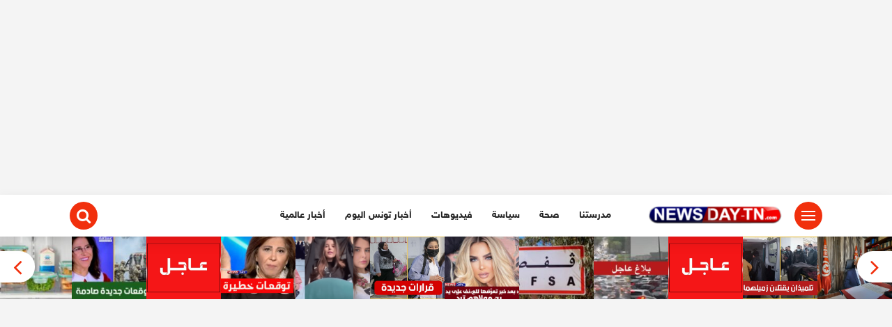

--- FILE ---
content_type: text/html; charset=UTF-8
request_url: https://newsday-tn.com/%D8%A8%D8%B9%D8%AF-%D8%A7%D9%84%D8%A3%D8%AD%D8%AF%D8%A7%D8%AB-%D8%A7%D9%84%D8%AF%D8%B1%D8%A7%D9%85%D9%8A%D8%A9-%D9%81%D9%8A-%D9%83%D8%A3%D8%B3-%D8%A7%D9%84%D8%A3%D9%85%D9%85-%D8%A7%D9%84%D8%A5%D9%81/
body_size: 23141
content:
<!DOCTYPE html>
<html class="no-js" dir="rtl" lang="ar" prefix="og: https://ogp.me/ns#" >
<head>
<meta charset="UTF-8">
<meta name="viewport" content="width=device-width, initial-scale=1">
<link rel="profile" href="http://gmpg.org/xfn/11">	
<link rel="preload" as="script" href="https://live.demand.supply/up.js">
<script async data-cfasync="false" type="text/javascript" src="https://live.demand.supply/up.js"></script>
<!-- Google tag (gtag.js) -->
<script async src="https://www.googletagmanager.com/gtag/js?id=UA-217193775-1"></script>
<script>
  window.dataLayer = window.dataLayer || [];
  function gtag(){dataLayer.push(arguments);}
  gtag('js', new Date());
  gtag('config', 'UA-217193775-1');
</script>


<title>بعد الأحداث الدرامية في كأس الأمم الإفريقية.. الكاف يصدر قرارات بحق 3 منتخبات - newsday-tn</title>

		<!-- All in One SEO 4.6.1.1 - aioseo.com -->
		<meta name="description" content="أصدرت لجنة الانضباط التابعة للكونفدرالية الإفريقية لكرة القدم “كاف”، بلاغا، بخصوص مجموعة من الحالات الانضباطية في كأس أمم إفريقيا، الكاميرون 2021. وعقدت لجنة الانضباط اجتماعا السبت للتداول بشأن عدد من الأحداث التي وقعت فى بطولة كأس الأمم الإفريقية، الكاميرون 2021.فيما يلي القرارات: مباراة الغابون ضد غاناوأشار مسؤولو المباراة في تقريرهم إلى أنه عقب صافرة النهاية،" />
		<meta name="robots" content="max-image-preview:large" />
		<link rel="canonical" href="https://newsday-tn.com/%d8%a8%d8%b9%d8%af-%d8%a7%d9%84%d8%a3%d8%ad%d8%af%d8%a7%d8%ab-%d8%a7%d9%84%d8%af%d8%b1%d8%a7%d9%85%d9%8a%d8%a9-%d9%81%d9%8a-%d9%83%d8%a3%d8%b3-%d8%a7%d9%84%d8%a3%d9%85%d9%85-%d8%a7%d9%84%d8%a5%d9%81/" />
		<meta name="generator" content="All in One SEO (AIOSEO) 4.6.1.1" />
		<meta property="og:locale" content="ar_AR" />
		<meta property="og:site_name" content="newsday-tn - أخبار تونس لحظة بلحظة" />
		<meta property="og:type" content="article" />
		<meta property="og:title" content="بعد الأحداث الدرامية في كأس الأمم الإفريقية.. الكاف يصدر قرارات بحق 3 منتخبات - newsday-tn" />
		<meta property="og:description" content="أصدرت لجنة الانضباط التابعة للكونفدرالية الإفريقية لكرة القدم “كاف”، بلاغا، بخصوص مجموعة من الحالات الانضباطية في كأس أمم إفريقيا، الكاميرون 2021. وعقدت لجنة الانضباط اجتماعا السبت للتداول بشأن عدد من الأحداث التي وقعت فى بطولة كأس الأمم الإفريقية، الكاميرون 2021.فيما يلي القرارات: مباراة الغابون ضد غاناوأشار مسؤولو المباراة في تقريرهم إلى أنه عقب صافرة النهاية،" />
		<meta property="og:url" content="https://newsday-tn.com/%d8%a8%d8%b9%d8%af-%d8%a7%d9%84%d8%a3%d8%ad%d8%af%d8%a7%d8%ab-%d8%a7%d9%84%d8%af%d8%b1%d8%a7%d9%85%d9%8a%d8%a9-%d9%81%d9%8a-%d9%83%d8%a3%d8%b3-%d8%a7%d9%84%d8%a3%d9%85%d9%85-%d8%a7%d9%84%d8%a5%d9%81/" />
		<meta property="og:image" content="https://newsday-tn.com/wp-content/uploads/2022/01/caf.jpg" />
		<meta property="og:image:secure_url" content="https://newsday-tn.com/wp-content/uploads/2022/01/caf.jpg" />
		<meta property="og:image:width" content="780" />
		<meta property="og:image:height" content="450" />
		<meta property="article:published_time" content="2022-01-16T14:48:17+00:00" />
		<meta property="article:modified_time" content="2022-01-16T14:48:18+00:00" />
		<meta name="twitter:card" content="summary" />
		<meta name="twitter:title" content="بعد الأحداث الدرامية في كأس الأمم الإفريقية.. الكاف يصدر قرارات بحق 3 منتخبات - newsday-tn" />
		<meta name="twitter:description" content="أصدرت لجنة الانضباط التابعة للكونفدرالية الإفريقية لكرة القدم “كاف”، بلاغا، بخصوص مجموعة من الحالات الانضباطية في كأس أمم إفريقيا، الكاميرون 2021. وعقدت لجنة الانضباط اجتماعا السبت للتداول بشأن عدد من الأحداث التي وقعت فى بطولة كأس الأمم الإفريقية، الكاميرون 2021.فيما يلي القرارات: مباراة الغابون ضد غاناوأشار مسؤولو المباراة في تقريرهم إلى أنه عقب صافرة النهاية،" />
		<meta name="twitter:image" content="https://newsday-tn.com/wp-content/uploads/2021/12/cropped-cropped-264580111_696750627975354_6512869946048661079_n-e1638914550498.png" />
		<script type="application/ld+json" class="aioseo-schema">
			{"@context":"https:\/\/schema.org","@graph":[{"@type":"BlogPosting","@id":"https:\/\/newsday-tn.com\/%d8%a8%d8%b9%d8%af-%d8%a7%d9%84%d8%a3%d8%ad%d8%af%d8%a7%d8%ab-%d8%a7%d9%84%d8%af%d8%b1%d8%a7%d9%85%d9%8a%d8%a9-%d9%81%d9%8a-%d9%83%d8%a3%d8%b3-%d8%a7%d9%84%d8%a3%d9%85%d9%85-%d8%a7%d9%84%d8%a5%d9%81\/#blogposting","name":"\u0628\u0639\u062f \u0627\u0644\u0623\u062d\u062f\u0627\u062b \u0627\u0644\u062f\u0631\u0627\u0645\u064a\u0629 \u0641\u064a \u0643\u0623\u0633 \u0627\u0644\u0623\u0645\u0645 \u0627\u0644\u0625\u0641\u0631\u064a\u0642\u064a\u0629.. \u0627\u0644\u0643\u0627\u0641 \u064a\u0635\u062f\u0631 \u0642\u0631\u0627\u0631\u0627\u062a \u0628\u062d\u0642 3 \u0645\u0646\u062a\u062e\u0628\u0627\u062a - newsday-tn","headline":"\u0628\u0639\u062f \u0627\u0644\u0623\u062d\u062f\u0627\u062b \u0627\u0644\u062f\u0631\u0627\u0645\u064a\u0629 \u0641\u064a \u0643\u0623\u0633 \u0627\u0644\u0623\u0645\u0645 \u0627\u0644\u0625\u0641\u0631\u064a\u0642\u064a\u0629.. \u0627\u0644\u0643\u0627\u0641 \u064a\u0635\u062f\u0631 \u0642\u0631\u0627\u0631\u0627\u062a \u0628\u062d\u0642 3 \u0645\u0646\u062a\u062e\u0628\u0627\u062a","author":{"@id":"https:\/\/newsday-tn.com\/author\/admin6526\/#author"},"publisher":{"@id":"https:\/\/newsday-tn.com\/#organization"},"image":{"@type":"ImageObject","url":"https:\/\/newsday-tn.com\/wp-content\/uploads\/2022\/01\/caf.jpg","width":780,"height":450,"caption":"caf"},"datePublished":"2022-01-16T15:48:17+01:00","dateModified":"2022-01-16T15:48:18+01:00","inLanguage":"ar","mainEntityOfPage":{"@id":"https:\/\/newsday-tn.com\/%d8%a8%d8%b9%d8%af-%d8%a7%d9%84%d8%a3%d8%ad%d8%af%d8%a7%d8%ab-%d8%a7%d9%84%d8%af%d8%b1%d8%a7%d9%85%d9%8a%d8%a9-%d9%81%d9%8a-%d9%83%d8%a3%d8%b3-%d8%a7%d9%84%d8%a3%d9%85%d9%85-%d8%a7%d9%84%d8%a5%d9%81\/#webpage"},"isPartOf":{"@id":"https:\/\/newsday-tn.com\/%d8%a8%d8%b9%d8%af-%d8%a7%d9%84%d8%a3%d8%ad%d8%af%d8%a7%d8%ab-%d8%a7%d9%84%d8%af%d8%b1%d8%a7%d9%85%d9%8a%d8%a9-%d9%81%d9%8a-%d9%83%d8%a3%d8%b3-%d8%a7%d9%84%d8%a3%d9%85%d9%85-%d8%a7%d9%84%d8%a5%d9%81\/#webpage"},"articleSection":"\u0631\u064a\u0627\u0636\u0629, \u0627\u0644\u0643\u0627\u0641"},{"@type":"BreadcrumbList","@id":"https:\/\/newsday-tn.com\/%d8%a8%d8%b9%d8%af-%d8%a7%d9%84%d8%a3%d8%ad%d8%af%d8%a7%d8%ab-%d8%a7%d9%84%d8%af%d8%b1%d8%a7%d9%85%d9%8a%d8%a9-%d9%81%d9%8a-%d9%83%d8%a3%d8%b3-%d8%a7%d9%84%d8%a3%d9%85%d9%85-%d8%a7%d9%84%d8%a5%d9%81\/#breadcrumblist","itemListElement":[{"@type":"ListItem","@id":"https:\/\/newsday-tn.com\/#listItem","position":1,"name":"\u0627\u0644\u0631\u0626\u064a\u0633\u064a\u0629","item":"https:\/\/newsday-tn.com\/","nextItem":"https:\/\/newsday-tn.com\/%d8%a8%d8%b9%d8%af-%d8%a7%d9%84%d8%a3%d8%ad%d8%af%d8%a7%d8%ab-%d8%a7%d9%84%d8%af%d8%b1%d8%a7%d9%85%d9%8a%d8%a9-%d9%81%d9%8a-%d9%83%d8%a3%d8%b3-%d8%a7%d9%84%d8%a3%d9%85%d9%85-%d8%a7%d9%84%d8%a5%d9%81\/#listItem"},{"@type":"ListItem","@id":"https:\/\/newsday-tn.com\/%d8%a8%d8%b9%d8%af-%d8%a7%d9%84%d8%a3%d8%ad%d8%af%d8%a7%d8%ab-%d8%a7%d9%84%d8%af%d8%b1%d8%a7%d9%85%d9%8a%d8%a9-%d9%81%d9%8a-%d9%83%d8%a3%d8%b3-%d8%a7%d9%84%d8%a3%d9%85%d9%85-%d8%a7%d9%84%d8%a5%d9%81\/#listItem","position":2,"name":"\u0628\u0639\u062f \u0627\u0644\u0623\u062d\u062f\u0627\u062b \u0627\u0644\u062f\u0631\u0627\u0645\u064a\u0629 \u0641\u064a \u0643\u0623\u0633 \u0627\u0644\u0623\u0645\u0645 \u0627\u0644\u0625\u0641\u0631\u064a\u0642\u064a\u0629.. \u0627\u0644\u0643\u0627\u0641 \u064a\u0635\u062f\u0631 \u0642\u0631\u0627\u0631\u0627\u062a \u0628\u062d\u0642 3 \u0645\u0646\u062a\u062e\u0628\u0627\u062a","previousItem":"https:\/\/newsday-tn.com\/#listItem"}]},{"@type":"Organization","@id":"https:\/\/newsday-tn.com\/#organization","name":"newsday-tn","url":"https:\/\/newsday-tn.com\/","logo":{"@type":"ImageObject","url":"https:\/\/newsday-tn.com\/wp-content\/uploads\/2021\/12\/cropped-cropped-264580111_696750627975354_6512869946048661079_n-e1638914550498.png","@id":"https:\/\/newsday-tn.com\/%d8%a8%d8%b9%d8%af-%d8%a7%d9%84%d8%a3%d8%ad%d8%af%d8%a7%d8%ab-%d8%a7%d9%84%d8%af%d8%b1%d8%a7%d9%85%d9%8a%d8%a9-%d9%81%d9%8a-%d9%83%d8%a3%d8%b3-%d8%a7%d9%84%d8%a3%d9%85%d9%85-%d8%a7%d9%84%d8%a5%d9%81\/#organizationLogo","width":250,"height":49},"image":{"@id":"https:\/\/newsday-tn.com\/%d8%a8%d8%b9%d8%af-%d8%a7%d9%84%d8%a3%d8%ad%d8%af%d8%a7%d8%ab-%d8%a7%d9%84%d8%af%d8%b1%d8%a7%d9%85%d9%8a%d8%a9-%d9%81%d9%8a-%d9%83%d8%a3%d8%b3-%d8%a7%d9%84%d8%a3%d9%85%d9%85-%d8%a7%d9%84%d8%a5%d9%81\/#organizationLogo"}},{"@type":"Person","@id":"https:\/\/newsday-tn.com\/author\/admin6526\/#author","url":"https:\/\/newsday-tn.com\/author\/admin6526\/","name":"newsday-tn","image":{"@type":"ImageObject","@id":"https:\/\/newsday-tn.com\/%d8%a8%d8%b9%d8%af-%d8%a7%d9%84%d8%a3%d8%ad%d8%af%d8%a7%d8%ab-%d8%a7%d9%84%d8%af%d8%b1%d8%a7%d9%85%d9%8a%d8%a9-%d9%81%d9%8a-%d9%83%d8%a3%d8%b3-%d8%a7%d9%84%d8%a3%d9%85%d9%85-%d8%a7%d9%84%d8%a5%d9%81\/#authorImage","url":"https:\/\/secure.gravatar.com\/avatar\/d2704ecf8a3aeaf8f3d40b9e30525272?s=96&d=mm&r=g","width":96,"height":96,"caption":"newsday-tn"}},{"@type":"WebPage","@id":"https:\/\/newsday-tn.com\/%d8%a8%d8%b9%d8%af-%d8%a7%d9%84%d8%a3%d8%ad%d8%af%d8%a7%d8%ab-%d8%a7%d9%84%d8%af%d8%b1%d8%a7%d9%85%d9%8a%d8%a9-%d9%81%d9%8a-%d9%83%d8%a3%d8%b3-%d8%a7%d9%84%d8%a3%d9%85%d9%85-%d8%a7%d9%84%d8%a5%d9%81\/#webpage","url":"https:\/\/newsday-tn.com\/%d8%a8%d8%b9%d8%af-%d8%a7%d9%84%d8%a3%d8%ad%d8%af%d8%a7%d8%ab-%d8%a7%d9%84%d8%af%d8%b1%d8%a7%d9%85%d9%8a%d8%a9-%d9%81%d9%8a-%d9%83%d8%a3%d8%b3-%d8%a7%d9%84%d8%a3%d9%85%d9%85-%d8%a7%d9%84%d8%a5%d9%81\/","name":"\u0628\u0639\u062f \u0627\u0644\u0623\u062d\u062f\u0627\u062b \u0627\u0644\u062f\u0631\u0627\u0645\u064a\u0629 \u0641\u064a \u0643\u0623\u0633 \u0627\u0644\u0623\u0645\u0645 \u0627\u0644\u0625\u0641\u0631\u064a\u0642\u064a\u0629.. \u0627\u0644\u0643\u0627\u0641 \u064a\u0635\u062f\u0631 \u0642\u0631\u0627\u0631\u0627\u062a \u0628\u062d\u0642 3 \u0645\u0646\u062a\u062e\u0628\u0627\u062a - newsday-tn","description":"\u0623\u0635\u062f\u0631\u062a \u0644\u062c\u0646\u0629 \u0627\u0644\u0627\u0646\u0636\u0628\u0627\u0637 \u0627\u0644\u062a\u0627\u0628\u0639\u0629 \u0644\u0644\u0643\u0648\u0646\u0641\u062f\u0631\u0627\u0644\u064a\u0629 \u0627\u0644\u0625\u0641\u0631\u064a\u0642\u064a\u0629 \u0644\u0643\u0631\u0629 \u0627\u0644\u0642\u062f\u0645 \u201c\u0643\u0627\u0641\u201d\u060c \u0628\u0644\u0627\u063a\u0627\u060c \u0628\u062e\u0635\u0648\u0635 \u0645\u062c\u0645\u0648\u0639\u0629 \u0645\u0646 \u0627\u0644\u062d\u0627\u0644\u0627\u062a \u0627\u0644\u0627\u0646\u0636\u0628\u0627\u0637\u064a\u0629 \u0641\u064a \u0643\u0623\u0633 \u0623\u0645\u0645 \u0625\u0641\u0631\u064a\u0642\u064a\u0627\u060c \u0627\u0644\u0643\u0627\u0645\u064a\u0631\u0648\u0646 2021. \u0648\u0639\u0642\u062f\u062a \u0644\u062c\u0646\u0629 \u0627\u0644\u0627\u0646\u0636\u0628\u0627\u0637 \u0627\u062c\u062a\u0645\u0627\u0639\u0627 \u0627\u0644\u0633\u0628\u062a \u0644\u0644\u062a\u062f\u0627\u0648\u0644 \u0628\u0634\u0623\u0646 \u0639\u062f\u062f \u0645\u0646 \u0627\u0644\u0623\u062d\u062f\u0627\u062b \u0627\u0644\u062a\u064a \u0648\u0642\u0639\u062a \u0641\u0649 \u0628\u0637\u0648\u0644\u0629 \u0643\u0623\u0633 \u0627\u0644\u0623\u0645\u0645 \u0627\u0644\u0625\u0641\u0631\u064a\u0642\u064a\u0629\u060c \u0627\u0644\u0643\u0627\u0645\u064a\u0631\u0648\u0646 2021.\u0641\u064a\u0645\u0627 \u064a\u0644\u064a \u0627\u0644\u0642\u0631\u0627\u0631\u0627\u062a: \u0645\u0628\u0627\u0631\u0627\u0629 \u0627\u0644\u063a\u0627\u0628\u0648\u0646 \u0636\u062f \u063a\u0627\u0646\u0627\u0648\u0623\u0634\u0627\u0631 \u0645\u0633\u0624\u0648\u0644\u0648 \u0627\u0644\u0645\u0628\u0627\u0631\u0627\u0629 \u0641\u064a \u062a\u0642\u0631\u064a\u0631\u0647\u0645 \u0625\u0644\u0649 \u0623\u0646\u0647 \u0639\u0642\u0628 \u0635\u0627\u0641\u0631\u0629 \u0627\u0644\u0646\u0647\u0627\u064a\u0629\u060c","inLanguage":"ar","isPartOf":{"@id":"https:\/\/newsday-tn.com\/#website"},"breadcrumb":{"@id":"https:\/\/newsday-tn.com\/%d8%a8%d8%b9%d8%af-%d8%a7%d9%84%d8%a3%d8%ad%d8%af%d8%a7%d8%ab-%d8%a7%d9%84%d8%af%d8%b1%d8%a7%d9%85%d9%8a%d8%a9-%d9%81%d9%8a-%d9%83%d8%a3%d8%b3-%d8%a7%d9%84%d8%a3%d9%85%d9%85-%d8%a7%d9%84%d8%a5%d9%81\/#breadcrumblist"},"author":{"@id":"https:\/\/newsday-tn.com\/author\/admin6526\/#author"},"creator":{"@id":"https:\/\/newsday-tn.com\/author\/admin6526\/#author"},"image":{"@type":"ImageObject","url":"https:\/\/newsday-tn.com\/wp-content\/uploads\/2022\/01\/caf.jpg","@id":"https:\/\/newsday-tn.com\/%d8%a8%d8%b9%d8%af-%d8%a7%d9%84%d8%a3%d8%ad%d8%af%d8%a7%d8%ab-%d8%a7%d9%84%d8%af%d8%b1%d8%a7%d9%85%d9%8a%d8%a9-%d9%81%d9%8a-%d9%83%d8%a3%d8%b3-%d8%a7%d9%84%d8%a3%d9%85%d9%85-%d8%a7%d9%84%d8%a5%d9%81\/#mainImage","width":780,"height":450,"caption":"caf"},"primaryImageOfPage":{"@id":"https:\/\/newsday-tn.com\/%d8%a8%d8%b9%d8%af-%d8%a7%d9%84%d8%a3%d8%ad%d8%af%d8%a7%d8%ab-%d8%a7%d9%84%d8%af%d8%b1%d8%a7%d9%85%d9%8a%d8%a9-%d9%81%d9%8a-%d9%83%d8%a3%d8%b3-%d8%a7%d9%84%d8%a3%d9%85%d9%85-%d8%a7%d9%84%d8%a5%d9%81\/#mainImage"},"datePublished":"2022-01-16T15:48:17+01:00","dateModified":"2022-01-16T15:48:18+01:00"},{"@type":"WebSite","@id":"https:\/\/newsday-tn.com\/#website","url":"https:\/\/newsday-tn.com\/","name":"newsday-tn","description":"\u0623\u062e\u0628\u0627\u0631 \u062a\u0648\u0646\u0633 \u0644\u062d\u0638\u0629 \u0628\u0644\u062d\u0638\u0629","inLanguage":"ar","publisher":{"@id":"https:\/\/newsday-tn.com\/#organization"}}]}
		</script>
		<!-- All in One SEO -->

<link rel='dns-prefetch' href='//www.googletagmanager.com' />
<link rel='dns-prefetch' href='//pagead2.googlesyndication.com' />
<link rel="alternate" type="application/rss+xml" title="newsday-tn &laquo; الخلاصة" href="https://newsday-tn.com/feed/" />
<link rel="alternate" type="application/rss+xml" title="newsday-tn &laquo; خلاصة التعليقات" href="https://newsday-tn.com/comments/feed/" />
<link rel="alternate" type="application/rss+xml" title="newsday-tn &laquo; بعد الأحداث الدرامية في كأس الأمم الإفريقية.. الكاف يصدر قرارات بحق 3 منتخبات خلاصة التعليقات" href="https://newsday-tn.com/%d8%a8%d8%b9%d8%af-%d8%a7%d9%84%d8%a3%d8%ad%d8%af%d8%a7%d8%ab-%d8%a7%d9%84%d8%af%d8%b1%d8%a7%d9%85%d9%8a%d8%a9-%d9%81%d9%8a-%d9%83%d8%a3%d8%b3-%d8%a7%d9%84%d8%a3%d9%85%d9%85-%d8%a7%d9%84%d8%a5%d9%81/feed/" />
		<!-- This site uses the Google Analytics by MonsterInsights plugin v9.11.0 - Using Analytics tracking - https://www.monsterinsights.com/ -->
							<script src="//www.googletagmanager.com/gtag/js?id=G-K4021CHFGW"  data-cfasync="false" data-wpfc-render="false" type="text/javascript" async></script>
			<script data-cfasync="false" data-wpfc-render="false" type="text/javascript">
				var mi_version = '9.11.0';
				var mi_track_user = true;
				var mi_no_track_reason = '';
								var MonsterInsightsDefaultLocations = {"page_location":"https:\/\/newsday-tn.com\/%D8%A8%D8%B9%D8%AF-%D8%A7%D9%84%D8%A3%D8%AD%D8%AF%D8%A7%D8%AB-%D8%A7%D9%84%D8%AF%D8%B1%D8%A7%D9%85%D9%8A%D8%A9-%D9%81%D9%8A-%D9%83%D8%A3%D8%B3-%D8%A7%D9%84%D8%A3%D9%85%D9%85-%D8%A7%D9%84%D8%A5%D9%81\/"};
								if ( typeof MonsterInsightsPrivacyGuardFilter === 'function' ) {
					var MonsterInsightsLocations = (typeof MonsterInsightsExcludeQuery === 'object') ? MonsterInsightsPrivacyGuardFilter( MonsterInsightsExcludeQuery ) : MonsterInsightsPrivacyGuardFilter( MonsterInsightsDefaultLocations );
				} else {
					var MonsterInsightsLocations = (typeof MonsterInsightsExcludeQuery === 'object') ? MonsterInsightsExcludeQuery : MonsterInsightsDefaultLocations;
				}

								var disableStrs = [
										'ga-disable-G-K4021CHFGW',
									];

				/* Function to detect opted out users */
				function __gtagTrackerIsOptedOut() {
					for (var index = 0; index < disableStrs.length; index++) {
						if (document.cookie.indexOf(disableStrs[index] + '=true') > -1) {
							return true;
						}
					}

					return false;
				}

				/* Disable tracking if the opt-out cookie exists. */
				if (__gtagTrackerIsOptedOut()) {
					for (var index = 0; index < disableStrs.length; index++) {
						window[disableStrs[index]] = true;
					}
				}

				/* Opt-out function */
				function __gtagTrackerOptout() {
					for (var index = 0; index < disableStrs.length; index++) {
						document.cookie = disableStrs[index] + '=true; expires=Thu, 31 Dec 2099 23:59:59 UTC; path=/';
						window[disableStrs[index]] = true;
					}
				}

				if ('undefined' === typeof gaOptout) {
					function gaOptout() {
						__gtagTrackerOptout();
					}
				}
								window.dataLayer = window.dataLayer || [];

				window.MonsterInsightsDualTracker = {
					helpers: {},
					trackers: {},
				};
				if (mi_track_user) {
					function __gtagDataLayer() {
						dataLayer.push(arguments);
					}

					function __gtagTracker(type, name, parameters) {
						if (!parameters) {
							parameters = {};
						}

						if (parameters.send_to) {
							__gtagDataLayer.apply(null, arguments);
							return;
						}

						if (type === 'event') {
														parameters.send_to = monsterinsights_frontend.v4_id;
							var hookName = name;
							if (typeof parameters['event_category'] !== 'undefined') {
								hookName = parameters['event_category'] + ':' + name;
							}

							if (typeof MonsterInsightsDualTracker.trackers[hookName] !== 'undefined') {
								MonsterInsightsDualTracker.trackers[hookName](parameters);
							} else {
								__gtagDataLayer('event', name, parameters);
							}
							
						} else {
							__gtagDataLayer.apply(null, arguments);
						}
					}

					__gtagTracker('js', new Date());
					__gtagTracker('set', {
						'developer_id.dZGIzZG': true,
											});
					if ( MonsterInsightsLocations.page_location ) {
						__gtagTracker('set', MonsterInsightsLocations);
					}
										__gtagTracker('config', 'G-K4021CHFGW', {"forceSSL":"true","link_attribution":"true"} );
										window.gtag = __gtagTracker;										(function () {
						/* https://developers.google.com/analytics/devguides/collection/analyticsjs/ */
						/* ga and __gaTracker compatibility shim. */
						var noopfn = function () {
							return null;
						};
						var newtracker = function () {
							return new Tracker();
						};
						var Tracker = function () {
							return null;
						};
						var p = Tracker.prototype;
						p.get = noopfn;
						p.set = noopfn;
						p.send = function () {
							var args = Array.prototype.slice.call(arguments);
							args.unshift('send');
							__gaTracker.apply(null, args);
						};
						var __gaTracker = function () {
							var len = arguments.length;
							if (len === 0) {
								return;
							}
							var f = arguments[len - 1];
							if (typeof f !== 'object' || f === null || typeof f.hitCallback !== 'function') {
								if ('send' === arguments[0]) {
									var hitConverted, hitObject = false, action;
									if ('event' === arguments[1]) {
										if ('undefined' !== typeof arguments[3]) {
											hitObject = {
												'eventAction': arguments[3],
												'eventCategory': arguments[2],
												'eventLabel': arguments[4],
												'value': arguments[5] ? arguments[5] : 1,
											}
										}
									}
									if ('pageview' === arguments[1]) {
										if ('undefined' !== typeof arguments[2]) {
											hitObject = {
												'eventAction': 'page_view',
												'page_path': arguments[2],
											}
										}
									}
									if (typeof arguments[2] === 'object') {
										hitObject = arguments[2];
									}
									if (typeof arguments[5] === 'object') {
										Object.assign(hitObject, arguments[5]);
									}
									if ('undefined' !== typeof arguments[1].hitType) {
										hitObject = arguments[1];
										if ('pageview' === hitObject.hitType) {
											hitObject.eventAction = 'page_view';
										}
									}
									if (hitObject) {
										action = 'timing' === arguments[1].hitType ? 'timing_complete' : hitObject.eventAction;
										hitConverted = mapArgs(hitObject);
										__gtagTracker('event', action, hitConverted);
									}
								}
								return;
							}

							function mapArgs(args) {
								var arg, hit = {};
								var gaMap = {
									'eventCategory': 'event_category',
									'eventAction': 'event_action',
									'eventLabel': 'event_label',
									'eventValue': 'event_value',
									'nonInteraction': 'non_interaction',
									'timingCategory': 'event_category',
									'timingVar': 'name',
									'timingValue': 'value',
									'timingLabel': 'event_label',
									'page': 'page_path',
									'location': 'page_location',
									'title': 'page_title',
									'referrer' : 'page_referrer',
								};
								for (arg in args) {
																		if (!(!args.hasOwnProperty(arg) || !gaMap.hasOwnProperty(arg))) {
										hit[gaMap[arg]] = args[arg];
									} else {
										hit[arg] = args[arg];
									}
								}
								return hit;
							}

							try {
								f.hitCallback();
							} catch (ex) {
							}
						};
						__gaTracker.create = newtracker;
						__gaTracker.getByName = newtracker;
						__gaTracker.getAll = function () {
							return [];
						};
						__gaTracker.remove = noopfn;
						__gaTracker.loaded = true;
						window['__gaTracker'] = __gaTracker;
					})();
									} else {
										console.log("");
					(function () {
						function __gtagTracker() {
							return null;
						}

						window['__gtagTracker'] = __gtagTracker;
						window['gtag'] = __gtagTracker;
					})();
									}
			</script>
							<!-- / Google Analytics by MonsterInsights -->
		<script type="text/javascript">
/* <![CDATA[ */
window._wpemojiSettings = {"baseUrl":"https:\/\/s.w.org\/images\/core\/emoji\/15.0.3\/72x72\/","ext":".png","svgUrl":"https:\/\/s.w.org\/images\/core\/emoji\/15.0.3\/svg\/","svgExt":".svg","source":{"concatemoji":"https:\/\/newsday-tn.com\/wp-includes\/js\/wp-emoji-release.min.js?ver=6.5.7"}};
/*! This file is auto-generated */
!function(i,n){var o,s,e;function c(e){try{var t={supportTests:e,timestamp:(new Date).valueOf()};sessionStorage.setItem(o,JSON.stringify(t))}catch(e){}}function p(e,t,n){e.clearRect(0,0,e.canvas.width,e.canvas.height),e.fillText(t,0,0);var t=new Uint32Array(e.getImageData(0,0,e.canvas.width,e.canvas.height).data),r=(e.clearRect(0,0,e.canvas.width,e.canvas.height),e.fillText(n,0,0),new Uint32Array(e.getImageData(0,0,e.canvas.width,e.canvas.height).data));return t.every(function(e,t){return e===r[t]})}function u(e,t,n){switch(t){case"flag":return n(e,"\ud83c\udff3\ufe0f\u200d\u26a7\ufe0f","\ud83c\udff3\ufe0f\u200b\u26a7\ufe0f")?!1:!n(e,"\ud83c\uddfa\ud83c\uddf3","\ud83c\uddfa\u200b\ud83c\uddf3")&&!n(e,"\ud83c\udff4\udb40\udc67\udb40\udc62\udb40\udc65\udb40\udc6e\udb40\udc67\udb40\udc7f","\ud83c\udff4\u200b\udb40\udc67\u200b\udb40\udc62\u200b\udb40\udc65\u200b\udb40\udc6e\u200b\udb40\udc67\u200b\udb40\udc7f");case"emoji":return!n(e,"\ud83d\udc26\u200d\u2b1b","\ud83d\udc26\u200b\u2b1b")}return!1}function f(e,t,n){var r="undefined"!=typeof WorkerGlobalScope&&self instanceof WorkerGlobalScope?new OffscreenCanvas(300,150):i.createElement("canvas"),a=r.getContext("2d",{willReadFrequently:!0}),o=(a.textBaseline="top",a.font="600 32px Arial",{});return e.forEach(function(e){o[e]=t(a,e,n)}),o}function t(e){var t=i.createElement("script");t.src=e,t.defer=!0,i.head.appendChild(t)}"undefined"!=typeof Promise&&(o="wpEmojiSettingsSupports",s=["flag","emoji"],n.supports={everything:!0,everythingExceptFlag:!0},e=new Promise(function(e){i.addEventListener("DOMContentLoaded",e,{once:!0})}),new Promise(function(t){var n=function(){try{var e=JSON.parse(sessionStorage.getItem(o));if("object"==typeof e&&"number"==typeof e.timestamp&&(new Date).valueOf()<e.timestamp+604800&&"object"==typeof e.supportTests)return e.supportTests}catch(e){}return null}();if(!n){if("undefined"!=typeof Worker&&"undefined"!=typeof OffscreenCanvas&&"undefined"!=typeof URL&&URL.createObjectURL&&"undefined"!=typeof Blob)try{var e="postMessage("+f.toString()+"("+[JSON.stringify(s),u.toString(),p.toString()].join(",")+"));",r=new Blob([e],{type:"text/javascript"}),a=new Worker(URL.createObjectURL(r),{name:"wpTestEmojiSupports"});return void(a.onmessage=function(e){c(n=e.data),a.terminate(),t(n)})}catch(e){}c(n=f(s,u,p))}t(n)}).then(function(e){for(var t in e)n.supports[t]=e[t],n.supports.everything=n.supports.everything&&n.supports[t],"flag"!==t&&(n.supports.everythingExceptFlag=n.supports.everythingExceptFlag&&n.supports[t]);n.supports.everythingExceptFlag=n.supports.everythingExceptFlag&&!n.supports.flag,n.DOMReady=!1,n.readyCallback=function(){n.DOMReady=!0}}).then(function(){return e}).then(function(){var e;n.supports.everything||(n.readyCallback(),(e=n.source||{}).concatemoji?t(e.concatemoji):e.wpemoji&&e.twemoji&&(t(e.twemoji),t(e.wpemoji)))}))}((window,document),window._wpemojiSettings);
/* ]]> */
</script>
<!-- newsday-tn.com is managing ads with Advanced Ads 2.0.14 – https://wpadvancedads.com/ --><script id="newsd-ready">
			window.advanced_ads_ready=function(e,a){a=a||"complete";var d=function(e){return"interactive"===a?"loading"!==e:"complete"===e};d(document.readyState)?e():document.addEventListener("readystatechange",(function(a){d(a.target.readyState)&&e()}),{once:"interactive"===a})},window.advanced_ads_ready_queue=window.advanced_ads_ready_queue||[];		</script>
		<style id='wp-emoji-styles-inline-css' type='text/css'>

	img.wp-smiley, img.emoji {
		display: inline !important;
		border: none !important;
		box-shadow: none !important;
		height: 1em !important;
		width: 1em !important;
		margin: 0 0.07em !important;
		vertical-align: -0.1em !important;
		background: none !important;
		padding: 0 !important;
	}
</style>
<link rel='stylesheet' id='wp-block-library-rtl-css' href='https://newsday-tn.com/wp-includes/css/dist/block-library/style-rtl.min.css?ver=6.5.7' type='text/css' media='all' />
<style id='classic-theme-styles-inline-css' type='text/css'>
/*! This file is auto-generated */
.wp-block-button__link{color:#fff;background-color:#32373c;border-radius:9999px;box-shadow:none;text-decoration:none;padding:calc(.667em + 2px) calc(1.333em + 2px);font-size:1.125em}.wp-block-file__button{background:#32373c;color:#fff;text-decoration:none}
</style>
<style id='global-styles-inline-css' type='text/css'>
body{--wp--preset--color--black: #000000;--wp--preset--color--cyan-bluish-gray: #abb8c3;--wp--preset--color--white: #ffffff;--wp--preset--color--pale-pink: #f78da7;--wp--preset--color--vivid-red: #cf2e2e;--wp--preset--color--luminous-vivid-orange: #ff6900;--wp--preset--color--luminous-vivid-amber: #fcb900;--wp--preset--color--light-green-cyan: #7bdcb5;--wp--preset--color--vivid-green-cyan: #00d084;--wp--preset--color--pale-cyan-blue: #8ed1fc;--wp--preset--color--vivid-cyan-blue: #0693e3;--wp--preset--color--vivid-purple: #9b51e0;--wp--preset--gradient--vivid-cyan-blue-to-vivid-purple: linear-gradient(135deg,rgba(6,147,227,1) 0%,rgb(155,81,224) 100%);--wp--preset--gradient--light-green-cyan-to-vivid-green-cyan: linear-gradient(135deg,rgb(122,220,180) 0%,rgb(0,208,130) 100%);--wp--preset--gradient--luminous-vivid-amber-to-luminous-vivid-orange: linear-gradient(135deg,rgba(252,185,0,1) 0%,rgba(255,105,0,1) 100%);--wp--preset--gradient--luminous-vivid-orange-to-vivid-red: linear-gradient(135deg,rgba(255,105,0,1) 0%,rgb(207,46,46) 100%);--wp--preset--gradient--very-light-gray-to-cyan-bluish-gray: linear-gradient(135deg,rgb(238,238,238) 0%,rgb(169,184,195) 100%);--wp--preset--gradient--cool-to-warm-spectrum: linear-gradient(135deg,rgb(74,234,220) 0%,rgb(151,120,209) 20%,rgb(207,42,186) 40%,rgb(238,44,130) 60%,rgb(251,105,98) 80%,rgb(254,248,76) 100%);--wp--preset--gradient--blush-light-purple: linear-gradient(135deg,rgb(255,206,236) 0%,rgb(152,150,240) 100%);--wp--preset--gradient--blush-bordeaux: linear-gradient(135deg,rgb(254,205,165) 0%,rgb(254,45,45) 50%,rgb(107,0,62) 100%);--wp--preset--gradient--luminous-dusk: linear-gradient(135deg,rgb(255,203,112) 0%,rgb(199,81,192) 50%,rgb(65,88,208) 100%);--wp--preset--gradient--pale-ocean: linear-gradient(135deg,rgb(255,245,203) 0%,rgb(182,227,212) 50%,rgb(51,167,181) 100%);--wp--preset--gradient--electric-grass: linear-gradient(135deg,rgb(202,248,128) 0%,rgb(113,206,126) 100%);--wp--preset--gradient--midnight: linear-gradient(135deg,rgb(2,3,129) 0%,rgb(40,116,252) 100%);--wp--preset--font-size--small: 13px;--wp--preset--font-size--medium: 20px;--wp--preset--font-size--large: 36px;--wp--preset--font-size--x-large: 42px;--wp--preset--spacing--20: 0.44rem;--wp--preset--spacing--30: 0.67rem;--wp--preset--spacing--40: 1rem;--wp--preset--spacing--50: 1.5rem;--wp--preset--spacing--60: 2.25rem;--wp--preset--spacing--70: 3.38rem;--wp--preset--spacing--80: 5.06rem;--wp--preset--shadow--natural: 6px 6px 9px rgba(0, 0, 0, 0.2);--wp--preset--shadow--deep: 12px 12px 50px rgba(0, 0, 0, 0.4);--wp--preset--shadow--sharp: 6px 6px 0px rgba(0, 0, 0, 0.2);--wp--preset--shadow--outlined: 6px 6px 0px -3px rgba(255, 255, 255, 1), 6px 6px rgba(0, 0, 0, 1);--wp--preset--shadow--crisp: 6px 6px 0px rgba(0, 0, 0, 1);}:where(.is-layout-flex){gap: 0.5em;}:where(.is-layout-grid){gap: 0.5em;}body .is-layout-flex{display: flex;}body .is-layout-flex{flex-wrap: wrap;align-items: center;}body .is-layout-flex > *{margin: 0;}body .is-layout-grid{display: grid;}body .is-layout-grid > *{margin: 0;}:where(.wp-block-columns.is-layout-flex){gap: 2em;}:where(.wp-block-columns.is-layout-grid){gap: 2em;}:where(.wp-block-post-template.is-layout-flex){gap: 1.25em;}:where(.wp-block-post-template.is-layout-grid){gap: 1.25em;}.has-black-color{color: var(--wp--preset--color--black) !important;}.has-cyan-bluish-gray-color{color: var(--wp--preset--color--cyan-bluish-gray) !important;}.has-white-color{color: var(--wp--preset--color--white) !important;}.has-pale-pink-color{color: var(--wp--preset--color--pale-pink) !important;}.has-vivid-red-color{color: var(--wp--preset--color--vivid-red) !important;}.has-luminous-vivid-orange-color{color: var(--wp--preset--color--luminous-vivid-orange) !important;}.has-luminous-vivid-amber-color{color: var(--wp--preset--color--luminous-vivid-amber) !important;}.has-light-green-cyan-color{color: var(--wp--preset--color--light-green-cyan) !important;}.has-vivid-green-cyan-color{color: var(--wp--preset--color--vivid-green-cyan) !important;}.has-pale-cyan-blue-color{color: var(--wp--preset--color--pale-cyan-blue) !important;}.has-vivid-cyan-blue-color{color: var(--wp--preset--color--vivid-cyan-blue) !important;}.has-vivid-purple-color{color: var(--wp--preset--color--vivid-purple) !important;}.has-black-background-color{background-color: var(--wp--preset--color--black) !important;}.has-cyan-bluish-gray-background-color{background-color: var(--wp--preset--color--cyan-bluish-gray) !important;}.has-white-background-color{background-color: var(--wp--preset--color--white) !important;}.has-pale-pink-background-color{background-color: var(--wp--preset--color--pale-pink) !important;}.has-vivid-red-background-color{background-color: var(--wp--preset--color--vivid-red) !important;}.has-luminous-vivid-orange-background-color{background-color: var(--wp--preset--color--luminous-vivid-orange) !important;}.has-luminous-vivid-amber-background-color{background-color: var(--wp--preset--color--luminous-vivid-amber) !important;}.has-light-green-cyan-background-color{background-color: var(--wp--preset--color--light-green-cyan) !important;}.has-vivid-green-cyan-background-color{background-color: var(--wp--preset--color--vivid-green-cyan) !important;}.has-pale-cyan-blue-background-color{background-color: var(--wp--preset--color--pale-cyan-blue) !important;}.has-vivid-cyan-blue-background-color{background-color: var(--wp--preset--color--vivid-cyan-blue) !important;}.has-vivid-purple-background-color{background-color: var(--wp--preset--color--vivid-purple) !important;}.has-black-border-color{border-color: var(--wp--preset--color--black) !important;}.has-cyan-bluish-gray-border-color{border-color: var(--wp--preset--color--cyan-bluish-gray) !important;}.has-white-border-color{border-color: var(--wp--preset--color--white) !important;}.has-pale-pink-border-color{border-color: var(--wp--preset--color--pale-pink) !important;}.has-vivid-red-border-color{border-color: var(--wp--preset--color--vivid-red) !important;}.has-luminous-vivid-orange-border-color{border-color: var(--wp--preset--color--luminous-vivid-orange) !important;}.has-luminous-vivid-amber-border-color{border-color: var(--wp--preset--color--luminous-vivid-amber) !important;}.has-light-green-cyan-border-color{border-color: var(--wp--preset--color--light-green-cyan) !important;}.has-vivid-green-cyan-border-color{border-color: var(--wp--preset--color--vivid-green-cyan) !important;}.has-pale-cyan-blue-border-color{border-color: var(--wp--preset--color--pale-cyan-blue) !important;}.has-vivid-cyan-blue-border-color{border-color: var(--wp--preset--color--vivid-cyan-blue) !important;}.has-vivid-purple-border-color{border-color: var(--wp--preset--color--vivid-purple) !important;}.has-vivid-cyan-blue-to-vivid-purple-gradient-background{background: var(--wp--preset--gradient--vivid-cyan-blue-to-vivid-purple) !important;}.has-light-green-cyan-to-vivid-green-cyan-gradient-background{background: var(--wp--preset--gradient--light-green-cyan-to-vivid-green-cyan) !important;}.has-luminous-vivid-amber-to-luminous-vivid-orange-gradient-background{background: var(--wp--preset--gradient--luminous-vivid-amber-to-luminous-vivid-orange) !important;}.has-luminous-vivid-orange-to-vivid-red-gradient-background{background: var(--wp--preset--gradient--luminous-vivid-orange-to-vivid-red) !important;}.has-very-light-gray-to-cyan-bluish-gray-gradient-background{background: var(--wp--preset--gradient--very-light-gray-to-cyan-bluish-gray) !important;}.has-cool-to-warm-spectrum-gradient-background{background: var(--wp--preset--gradient--cool-to-warm-spectrum) !important;}.has-blush-light-purple-gradient-background{background: var(--wp--preset--gradient--blush-light-purple) !important;}.has-blush-bordeaux-gradient-background{background: var(--wp--preset--gradient--blush-bordeaux) !important;}.has-luminous-dusk-gradient-background{background: var(--wp--preset--gradient--luminous-dusk) !important;}.has-pale-ocean-gradient-background{background: var(--wp--preset--gradient--pale-ocean) !important;}.has-electric-grass-gradient-background{background: var(--wp--preset--gradient--electric-grass) !important;}.has-midnight-gradient-background{background: var(--wp--preset--gradient--midnight) !important;}.has-small-font-size{font-size: var(--wp--preset--font-size--small) !important;}.has-medium-font-size{font-size: var(--wp--preset--font-size--medium) !important;}.has-large-font-size{font-size: var(--wp--preset--font-size--large) !important;}.has-x-large-font-size{font-size: var(--wp--preset--font-size--x-large) !important;}
.wp-block-navigation a:where(:not(.wp-element-button)){color: inherit;}
:where(.wp-block-post-template.is-layout-flex){gap: 1.25em;}:where(.wp-block-post-template.is-layout-grid){gap: 1.25em;}
:where(.wp-block-columns.is-layout-flex){gap: 2em;}:where(.wp-block-columns.is-layout-grid){gap: 2em;}
.wp-block-pullquote{font-size: 1.5em;line-height: 1.6;}
</style>
<link rel='stylesheet' id='arbah-style-css' href='https://newsday-tn.com/wp-content/themes/arbah/style.css?ver=6.5.7' type='text/css' media='all' />
<link rel='stylesheet' id='slick-css-css' href='https://newsday-tn.com/wp-content/themes/arbah/css/slick.css?ver=1.8.0' type='text/css' media='all' />
<link rel='stylesheet' id='ekit-widget-styles-css' href='https://newsday-tn.com/wp-content/plugins/elementskit-lite/widgets/init/assets/css/widget-styles.css?ver=3.7.8' type='text/css' media='all' />
<link rel='stylesheet' id='ekit-responsive-css' href='https://newsday-tn.com/wp-content/plugins/elementskit-lite/widgets/init/assets/css/responsive.css?ver=3.7.8' type='text/css' media='all' />
<link rel='stylesheet' id='elementskit-rtl-css' href='https://newsday-tn.com/wp-content/plugins/elementskit-lite/widgets/init/assets/css/rtl.css?ver=3.7.8' type='text/css' media='all' />
<script type="text/javascript" src="https://newsday-tn.com/wp-content/plugins/google-analytics-for-wordpress/assets/js/frontend-gtag.min.js?ver=9.11.0" id="monsterinsights-frontend-script-js" async="async" data-wp-strategy="async"></script>
<script data-cfasync="false" data-wpfc-render="false" type="text/javascript" id='monsterinsights-frontend-script-js-extra'>/* <![CDATA[ */
var monsterinsights_frontend = {"js_events_tracking":"true","download_extensions":"doc,pdf,ppt,zip,xls,docx,pptx,xlsx","inbound_paths":"[{\"path\":\"\\\/go\\\/\",\"label\":\"affiliate\"},{\"path\":\"\\\/recommend\\\/\",\"label\":\"affiliate\"}]","home_url":"https:\/\/newsday-tn.com","hash_tracking":"false","v4_id":"G-K4021CHFGW"};/* ]]> */
</script>
<script type="text/javascript" src="https://newsday-tn.com/wp-includes/js/jquery/jquery.min.js?ver=3.7.1" id="jquery-core-js"></script>
<script type="text/javascript" src="https://newsday-tn.com/wp-includes/js/jquery/jquery-migrate.min.js?ver=3.4.1" id="jquery-migrate-js"></script>
<link rel="https://api.w.org/" href="https://newsday-tn.com/wp-json/" /><link rel="alternate" type="application/json" href="https://newsday-tn.com/wp-json/wp/v2/posts/4782" /><link rel="EditURI" type="application/rsd+xml" title="RSD" href="https://newsday-tn.com/xmlrpc.php?rsd" />
<link rel="stylesheet" href="https://newsday-tn.com/wp-content/themes/arbah/rtl.css" type="text/css" media="screen" /><meta name="generator" content="WordPress 6.5.7" />
<link rel='shortlink' href='https://newsday-tn.com/?p=4782' />
<link rel="alternate" type="application/json+oembed" href="https://newsday-tn.com/wp-json/oembed/1.0/embed?url=https%3A%2F%2Fnewsday-tn.com%2F%25d8%25a8%25d8%25b9%25d8%25af-%25d8%25a7%25d9%2584%25d8%25a3%25d8%25ad%25d8%25af%25d8%25a7%25d8%25ab-%25d8%25a7%25d9%2584%25d8%25af%25d8%25b1%25d8%25a7%25d9%2585%25d9%258a%25d8%25a9-%25d9%2581%25d9%258a-%25d9%2583%25d8%25a3%25d8%25b3-%25d8%25a7%25d9%2584%25d8%25a3%25d9%2585%25d9%2585-%25d8%25a7%25d9%2584%25d8%25a5%25d9%2581%2F" />
<link rel="alternate" type="text/xml+oembed" href="https://newsday-tn.com/wp-json/oembed/1.0/embed?url=https%3A%2F%2Fnewsday-tn.com%2F%25d8%25a8%25d8%25b9%25d8%25af-%25d8%25a7%25d9%2584%25d8%25a3%25d8%25ad%25d8%25af%25d8%25a7%25d8%25ab-%25d8%25a7%25d9%2584%25d8%25af%25d8%25b1%25d8%25a7%25d9%2585%25d9%258a%25d8%25a9-%25d9%2581%25d9%258a-%25d9%2583%25d8%25a3%25d8%25b3-%25d8%25a7%25d9%2584%25d8%25a3%25d9%2585%25d9%2585-%25d8%25a7%25d9%2584%25d8%25a5%25d9%2581%2F&#038;format=xml" />
<meta name="generator" content="Site Kit by Google 1.168.0" /><link rel="pingback" href="https://newsday-tn.com/xmlrpc.php">      
	      <!-- Customizer CSS --> 
	      
	      <style type="text/css">
	           			  
	           	             

	      </style> 
	      
	      <!--/Customizer CSS-->
	      
    	
<!-- Google AdSense meta tags added by Site Kit -->
<meta name="google-adsense-platform-account" content="ca-host-pub-2644536267352236">
<meta name="google-adsense-platform-domain" content="sitekit.withgoogle.com">
<!-- End Google AdSense meta tags added by Site Kit -->
<meta name="generator" content="Elementor 3.29.2; features: additional_custom_breakpoints, e_local_google_fonts; settings: css_print_method-external, google_font-enabled, font_display-auto">
			<style>
				.e-con.e-parent:nth-of-type(n+4):not(.e-lazyloaded):not(.e-no-lazyload),
				.e-con.e-parent:nth-of-type(n+4):not(.e-lazyloaded):not(.e-no-lazyload) * {
					background-image: none !important;
				}
				@media screen and (max-height: 1024px) {
					.e-con.e-parent:nth-of-type(n+3):not(.e-lazyloaded):not(.e-no-lazyload),
					.e-con.e-parent:nth-of-type(n+3):not(.e-lazyloaded):not(.e-no-lazyload) * {
						background-image: none !important;
					}
				}
				@media screen and (max-height: 640px) {
					.e-con.e-parent:nth-of-type(n+2):not(.e-lazyloaded):not(.e-no-lazyload),
					.e-con.e-parent:nth-of-type(n+2):not(.e-lazyloaded):not(.e-no-lazyload) * {
						background-image: none !important;
					}
				}
			</style>
			
<!-- Google AdSense snippet added by Site Kit -->
<script type="text/javascript" async="async" src="https://pagead2.googlesyndication.com/pagead/js/adsbygoogle.js?client=ca-pub-1583286077334963&amp;host=ca-host-pub-2644536267352236" crossorigin="anonymous"></script>

<!-- End Google AdSense snippet added by Site Kit -->
<link rel="icon" href="https://newsday-tn.com/wp-content/uploads/2021/12/favicon.ico" sizes="32x32" />
<link rel="icon" href="https://newsday-tn.com/wp-content/uploads/2021/12/favicon.ico" sizes="192x192" />
<link rel="apple-touch-icon" href="https://newsday-tn.com/wp-content/uploads/2021/12/favicon.ico" />
<meta name="msapplication-TileImage" content="https://newsday-tn.com/wp-content/uploads/2021/12/favicon.ico" />
		<style type="text/css" id="wp-custom-css">
			
أعلنت الجمعية التونسية للفضاء في بلاغ لها اليوم الاثنين 13 ديسمبر 2021، أن طالبة الدكتوراه التونسية بوكالة الفضاء الفرنسية (CNES) المهندسة سلمى بركاوي ستقدم أطروحة الدكتوراه النهائية حول نظام استشعار الزلازل لمهمة الفضاء “انسايت” التي تشرف عليها وكالة الفضاء الأمريكية ”ناسا”.







وأضافت الجمعية في نفس البلاغ أن اليوم تونس ستشهد انضمام أحد أبنائها لثلة الدكاترة في مجال علوم وهندسة الفضاء حول العالم.
















		</style>
		</head>

<body class="rtl post-template-default single single-post postid-4782 single-format-standard wp-custom-logo group-blog elementor-default elementor-kit-4618 aa-prefix-newsd- aa-disabled-bots">
	<div class="fly-menu-wrap">

		<div class="fly-menu-close">
			<div class="nav-toggle">
				<div class="bars">
					<div class="bar"></div>
					<div class="bar"></div>
					<div class="bar"></div>
				</div>
			</div> <!-- /nav-toggle -->
		</div>
		<div class="fly-menu-container">
			<nav class="secondary-navigation">
				<div class="menu-home-container"><ul id="menu-home" class="menu"><li id="menu-item-6764" class="menu-item menu-item-type-post_type menu-item-object-page menu-item-6764"><a href="https://newsday-tn.com/madrassatouna/">مدرستنا</a></li>
<li id="menu-item-5142" class="menu-item menu-item-type-custom menu-item-object-custom menu-item-5142"><a href="http://www.demo.ar-themes.com/arbah/">الرئيسية</a></li>
<li id="menu-item-5231" class="menu-item menu-item-type-taxonomy menu-item-object-category menu-item-5231"><a href="https://newsday-tn.com/category/%d8%a3%d8%ae%d8%a8%d8%a7%d8%b1-%d8%aa%d9%88%d9%86%d8%b3-%d8%a7%d9%84%d9%8a%d9%88%d9%85/">أخبار تونس اليوم</a></li>
<li id="menu-item-5232" class="menu-item menu-item-type-taxonomy menu-item-object-category menu-item-5232"><a href="https://newsday-tn.com/category/%d8%b3%d9%8a%d8%a7%d8%b3%d8%a9/">سياسة</a></li>
<li id="menu-item-5233" class="menu-item menu-item-type-taxonomy menu-item-object-category current-post-ancestor current-menu-parent current-post-parent menu-item-5233"><a href="https://newsday-tn.com/category/%d8%b1%d9%8a%d8%a7%d8%b6%d8%a9/">رياضة</a></li>
<li id="menu-item-5234" class="menu-item menu-item-type-taxonomy menu-item-object-category menu-item-5234"><a href="https://newsday-tn.com/category/%d9%81%d9%8a%d8%af%d9%8a%d9%88%d9%87%d8%a7%d8%aa/">فيديوهات</a></li>
<li id="menu-item-5235" class="menu-item menu-item-type-taxonomy menu-item-object-category menu-item-5235"><a href="https://newsday-tn.com/category/%d8%b5%d8%ad%d8%a9/">صحة</a></li>
<li id="menu-item-5236" class="menu-item menu-item-type-taxonomy menu-item-object-category menu-item-5236"><a href="https://newsday-tn.com/category/%d8%ab%d9%82%d8%a7%d9%81%d8%a9/">ثقافة</a></li>
<li id="menu-item-5237" class="menu-item menu-item-type-taxonomy menu-item-object-category menu-item-5237"><a href="https://newsday-tn.com/category/%d8%a3%d8%ae%d8%a8%d8%a7%d8%b1-%d8%b9%d8%a7%d9%84%d9%85%d9%8a%d8%a9/">أخبار عالمية</a></li>
</ul></div>			</nav><!-- #site-navigation -->
		</div>
		<div class="fly-menu-social">
						<div class="social-icons">
				<p class="social-title"></p>
				<ul>
											<li class="social-facebook" ><a href="#" target="_blank"><i class="fa fa-facebook"></i></a></li>
					
											<li class="social-twitter" ><a href="#" target="_blank"><i class="fa fa-twitter"></i></a></li>
					
					
											<li class="social-instagram"><a href="#" target="_blank"><i class="fa fa-instagram"></i></a></li>
					
											<li class="social-youtube" ><a href="#" target="_blank" ><i class="fa fa-youtube"></i></a></li>
					
						
						
				</ul> 
			</div><!-- .social-icons -->
				</div>
						
	</div><!-- .fly-menu-wrap -->
	<div class="fly-menu-fade"></div>

<div id="page" class="site">
	<a class="skip-link screen-reader-text" href="#content">التجاوز إلى المحتوى</a>

			<div class="hero-adze clear"> 
			<script async src="https://pagead2.googlesyndication.com/pagead/js/adsbygoogle.js?client=ca-pub-1583286077334963"
     crossorigin="anonymous"></script>
<!-- pub horizontale -->
<ins class="adsbygoogle"
     style="display:block"
     data-ad-client="ca-pub-1583286077334963"
     data-ad-slot="7007148511"
     data-ad-format="auto"
     data-full-width-responsive="true"></ins>
<script>
     (adsbygoogle = window.adsbygoogle || []).push({});
</script>		</div>
		
	<header id="masthead" class="site-header" role="banner" >
		
		<div class="inner-wrapper">
			
			<div class="container clear">
				
				<div class="site-branding" >
					
					<a href="https://newsday-tn.com/" class="custom-logo-link" rel="home"><img width="250" height="49" src="https://newsday-tn.com/wp-content/uploads/2021/12/cropped-cropped-264580111_696750627975354_6512869946048661079_n-e1638914550498.png" class="custom-logo" alt="newsday-tn" decoding="async" /></a>				</div><!-- .site-branding -->
				
									<nav id="main-nav" class="main-navigation">
						<div class="menu-principal-container"><ul id="primary-menu" class="menu"><li id="menu-item-exm16751" class="menu-item menu-item-type-post_type menu-item-object-page"><a href="https://newsday-tn.com/madrassatouna/" title="مدرستنا" class="menu-link">مدرستنا</a></li>
<li id="menu-item-exm127" class="menu-item menu-item-type-taxonomy menu-item-object-category"><a href="https://newsday-tn.com/category/%d8%b5%d8%ad%d8%a9/" title="صحة" class="menu-link">صحة</a><div class="sub-menu-wrapper no-children"><div class="sub-menu six-menu"><ul class="small-category"><li class="">
							<a href="https://newsday-tn.com/%d9%85%d8%b4%d8%b1%d9%88%d8%a8-%d8%b7%d8%a8%d9%8a%d8%b9%d9%8a-%d9%8a%d8%aa%d8%ad%d8%b3%d9%86-%d8%a7%d9%84%d9%87%d8%b6%d9%85-%d9%88-%d9%8a%d8%ad%d8%a7%d8%b1%d8%a8-%d8%a7%d9%84%d8%a7%d9%84%d8%aa%d9%87/" >
								<div class="small-image" style="background-image:url(https://newsday-tn.com/wp-content/uploads/2025/02/Design-sans-titre-35-240x120.jpg);">				
									
								</div></a><!--small-image-->
								<div class="small-text">																		
									<div class="small-title">
										<h2><a href="https://newsday-tn.com/%d9%85%d8%b4%d8%b1%d9%88%d8%a8-%d8%b7%d8%a8%d9%8a%d8%b9%d9%8a-%d9%8a%d8%aa%d8%ad%d8%b3%d9%86-%d8%a7%d9%84%d9%87%d8%b6%d9%85-%d9%88-%d9%8a%d8%ad%d8%a7%d8%b1%d8%a8-%d8%a7%d9%84%d8%a7%d9%84%d8%aa%d9%87/" >مشروب طبيعي يتحسن الهضم و يحارب الالتهابات و يعزز الجهاز&hellip;</a></h2>
									</div><!--small-title-->
								</div>
								<!--small-text-->
							</li><li class="">
							<a href="https://newsday-tn.com/%d9%81%d9%8a%d8%b1%d9%88%d8%b3-%d9%81%d8%aa%d8%a7%d9%83-%d9%82%d8%a7%d8%af%d9%85/" >
								<div class="small-image" style="background-image:url(https://newsday-tn.com/wp-content/uploads/2025/02/Design-sans-titre-34-240x120.jpg);">				
									
								</div></a><!--small-image-->
								<div class="small-text">																		
									<div class="small-title">
										<h2><a href="https://newsday-tn.com/%d9%81%d9%8a%d8%b1%d9%88%d8%b3-%d9%81%d8%aa%d8%a7%d9%83-%d9%82%d8%a7%d8%af%d9%85/" >فيروس فتاك قادم !!</a></h2>
									</div><!--small-title-->
								</div>
								<!--small-text-->
							</li><li class="">
							<a href="https://newsday-tn.com/%d8%ad%d9%85%d9%84%d8%a9-%d8%aa%d8%b4%d9%88%d9%8a%d9%87-%d8%b6%d8%af-%d8%b4%d8%b1%d9%83%d8%a9-lilas-%d8%a7%d9%84%d8%aa%d9%88%d9%86%d8%b3%d9%8a%d8%a9-18-%d8%b4%d8%ae%d8%b5%d9%8b%d8%a7-%d9%85%d8%aa/" >
								<div class="small-image" style="background-image:url(https://newsday-tn.com/wp-content/uploads/2025/02/Design-sans-titre-33-240x120.jpg);">				
									
								</div></a><!--small-image-->
								<div class="small-text">																		
									<div class="small-title">
										<h2><a href="https://newsday-tn.com/%d8%ad%d9%85%d9%84%d8%a9-%d8%aa%d8%b4%d9%88%d9%8a%d9%87-%d8%b6%d8%af-%d8%b4%d8%b1%d9%83%d8%a9-lilas-%d8%a7%d9%84%d8%aa%d9%88%d9%86%d8%b3%d9%8a%d8%a9-18-%d8%b4%d8%ae%d8%b5%d9%8b%d8%a7-%d9%85%d8%aa/" >حملة تشويه ضد شركة &#8220;lilas&#8221; التونسية: 18 شخصًا متورطون</a></h2>
									</div><!--small-title-->
								</div>
								<!--small-text-->
							</li><li class="">
							<a href="https://newsday-tn.com/%d8%a7%d9%84%d8%a8%d8%b1%d9%88%d9%86%d9%83%d9%88%d9%84%d9%8a%d8%aa-%d8%a7%d9%84%d9%85%d8%b1%d8%b6-%d8%a7%d9%84%d8%b0%d9%8a-%d9%8a%d9%87%d8%af%d8%af-%d8%ad%d9%8a%d8%a7%d8%a9-%d8%a7%d9%84%d8%b1%d8%b6/" >
								<div class="small-image" style="background-image:url(https://newsday-tn.com/wp-content/uploads/2025/02/Design-sans-titre-31-240x120.jpg);">				
									
								</div></a><!--small-image-->
								<div class="small-text">																		
									<div class="small-title">
										<h2><a href="https://newsday-tn.com/%d8%a7%d9%84%d8%a8%d8%b1%d9%88%d9%86%d9%83%d9%88%d9%84%d9%8a%d8%aa-%d8%a7%d9%84%d9%85%d8%b1%d8%b6-%d8%a7%d9%84%d8%b0%d9%8a-%d9%8a%d9%87%d8%af%d8%af-%d8%ad%d9%8a%d8%a7%d8%a9-%d8%a7%d9%84%d8%b1%d8%b6/" >&#8220;البرونكوليت: المرض الذي يهدد حياة الرضع التونسيين&#8221;</a></h2>
									</div><!--small-title-->
								</div>
								<!--small-text-->
							</li><li class="">
							<a href="https://newsday-tn.com/%d8%a7%d9%84%d8%ba%d8%b6%d8%a8-%d9%8a%d8%ba%d9%84%d9%8a-%d9%81%d9%8a-%d8%a3%d9%85-%d8%a7%d9%84%d8%b9%d8%b1%d8%a7%d8%a6%d8%b3-%d8%a3%d9%87%d8%a7%d9%84%d9%8a-%d8%a7%d9%84%d8%b6%d8%ad%d8%a7%d9%8a/" >
								<div class="small-image" style="background-image:url(https://newsday-tn.com/wp-content/uploads/2025/02/Design-sans-titre-30-240x120.jpg);">				
									
								</div></a><!--small-image-->
								<div class="small-text">																		
									<div class="small-title">
										<h2><a href="https://newsday-tn.com/%d8%a7%d9%84%d8%ba%d8%b6%d8%a8-%d9%8a%d8%ba%d9%84%d9%8a-%d9%81%d9%8a-%d8%a3%d9%85-%d8%a7%d9%84%d8%b9%d8%b1%d8%a7%d8%a6%d8%b3-%d8%a3%d9%87%d8%a7%d9%84%d9%8a-%d8%a7%d9%84%d8%b6%d8%ad%d8%a7%d9%8a/" >&#8220;الغضب يغلي في أم العرائس: أهالي الضحايا يطالبون بالعدالة!&#8221;</a></h2>
									</div><!--small-title-->
								</div>
								<!--small-text-->
							</li><li class="">
							<a href="https://newsday-tn.com/%d8%a3%d8%b3%d8%b9%d8%a7%d8%b1-%d8%b2%d9%8a%d8%aa-%d8%a7%d9%84%d8%b2%d9%8a%d8%aa%d9%88%d9%86-%d8%aa%d9%86%d8%ae%d9%81%d8%b6/" >
								<div class="small-image" style="background-image:url(https://newsday-tn.com/wp-content/uploads/2025/01/Design-sans-titre-18-240x120.jpg);">				
									
								</div></a><!--small-image-->
								<div class="small-text">																		
									<div class="small-title">
										<h2><a href="https://newsday-tn.com/%d8%a3%d8%b3%d8%b9%d8%a7%d8%b1-%d8%b2%d9%8a%d8%aa-%d8%a7%d9%84%d8%b2%d9%8a%d8%aa%d9%88%d9%86-%d8%aa%d9%86%d8%ae%d9%81%d8%b6/" >أسعار زيت الزيتون تنخفض!!</a></h2>
									</div><!--small-title-->
								</div>
								<!--small-text-->
							</li></ul></div></div></li>
<li id="menu-item-exm128" class="menu-item menu-item-type-taxonomy menu-item-object-category"><a href="https://newsday-tn.com/category/%d8%b3%d9%8a%d8%a7%d8%b3%d8%a9/" title="سياسة" class="menu-link">سياسة</a><div class="sub-menu-wrapper no-children"><div class="sub-menu six-menu"><ul class="small-category"><li class="">
							<a href="https://newsday-tn.com/%d8%a7%d9%84%d8%ba%d8%b6%d8%a8-%d9%8a%d8%ba%d9%84%d9%8a-%d9%81%d9%8a-%d8%a3%d9%85-%d8%a7%d9%84%d8%b9%d8%b1%d8%a7%d8%a6%d8%b3-%d8%a3%d9%87%d8%a7%d9%84%d9%8a-%d8%a7%d9%84%d8%b6%d8%ad%d8%a7%d9%8a/" >
								<div class="small-image" style="background-image:url(https://newsday-tn.com/wp-content/uploads/2025/02/Design-sans-titre-30-240x120.jpg);">				
									
								</div></a><!--small-image-->
								<div class="small-text">																		
									<div class="small-title">
										<h2><a href="https://newsday-tn.com/%d8%a7%d9%84%d8%ba%d8%b6%d8%a8-%d9%8a%d8%ba%d9%84%d9%8a-%d9%81%d9%8a-%d8%a3%d9%85-%d8%a7%d9%84%d8%b9%d8%b1%d8%a7%d8%a6%d8%b3-%d8%a3%d9%87%d8%a7%d9%84%d9%8a-%d8%a7%d9%84%d8%b6%d8%ad%d8%a7%d9%8a/" >&#8220;الغضب يغلي في أم العرائس: أهالي الضحايا يطالبون بالعدالة!&#8221;</a></h2>
									</div><!--small-title-->
								</div>
								<!--small-text-->
							</li><li class="">
							<a href="https://newsday-tn.com/%d8%a7%d9%84%d9%82%d8%a8%d8%b6-%d8%b9%d9%84%d9%89-%d9%86%d9%81%d8%b1-%d9%85%d8%ad%d9%84-08-%d9%85%d9%86%d8%a7%d8%b4%d9%8a%d8%b1-%d8%aa%d9%81%d8%aa%d9%8a%d8%b4-%d8%a8%d8%a7%d9%84%d9%83%d8%a7%d9%81/" >
								<div class="small-image" style="background-image:url(https://newsday-tn.com/wp-content/uploads/2025/02/Design-sans-titre-29-240x120.jpg);">				
									
								</div></a><!--small-image-->
								<div class="small-text">																		
									<div class="small-title">
										<h2><a href="https://newsday-tn.com/%d8%a7%d9%84%d9%82%d8%a8%d8%b6-%d8%b9%d9%84%d9%89-%d9%86%d9%81%d8%b1-%d9%85%d8%ad%d9%84-08-%d9%85%d9%86%d8%a7%d8%b4%d9%8a%d8%b1-%d8%aa%d9%81%d8%aa%d9%8a%d8%b4-%d8%a8%d8%a7%d9%84%d9%83%d8%a7%d9%81/" >&#8220;القبض على نفر محل 08 مناشير تفتيش بالكاف في قضايا&hellip;</a></h2>
									</div><!--small-title-->
								</div>
								<!--small-text-->
							</li><li class="">
							<a href="https://newsday-tn.com/6947-2/" >
								<div class="small-image" style="background-image:url(https://newsday-tn.com/wp-content/uploads/2025/01/Design-sans-titre-24-240x120.jpg);">				
									
								</div></a><!--small-image-->
								<div class="small-text">																		
									<div class="small-title">
										<h2><a href="https://newsday-tn.com/6947-2/" >مقتل حارق المصحف رميا بالرصاص !!</a></h2>
									</div><!--small-title-->
								</div>
								<!--small-text-->
							</li><li class="">
							<a href="https://newsday-tn.com/%d8%a7%d9%84%d8%ae%d8%b7%d9%88%d8%a9-%d8%a7%d9%84%d8%b4%d8%b9%d8%a8%d9%88%d9%8a%d8%a9-%d8%a7%d9%84%d8%ac%d8%af%d9%8a%d8%af%d8%a9-%d9%84%d8%aa%d8%b1%d8%a7%d9%85%d8%a8-%d8%aa%d8%b1%d8%ad%d9%8a%d9%84/" >
								<div class="small-image" style="background-image:url(https://newsday-tn.com/wp-content/uploads/2025/01/Design-sans-titre-23-240x120.jpg);">				
									
								</div></a><!--small-image-->
								<div class="small-text">																		
									<div class="small-title">
										<h2><a href="https://newsday-tn.com/%d8%a7%d9%84%d8%ae%d8%b7%d9%88%d8%a9-%d8%a7%d9%84%d8%b4%d8%b9%d8%a8%d9%88%d9%8a%d8%a9-%d8%a7%d9%84%d8%ac%d8%af%d9%8a%d8%af%d8%a9-%d9%84%d8%aa%d8%b1%d8%a7%d9%85%d8%a8-%d8%aa%d8%b1%d8%ad%d9%8a%d9%84/" >&#8220;الخطوة الشعبوية الجديدة لترامب: ترحيل الطلاب الداعمين لفلسطين!&#8221;</a></h2>
									</div><!--small-title-->
								</div>
								<!--small-text-->
							</li><li class="">
							<a href="https://newsday-tn.com/%d8%b6%d8%b1%d8%a8%d8%a9-%d9%82%d8%a7%d8%b3%d9%8a%d8%a9-%d9%84%d8%aa%d8%b1%d9%88%d9%8a%d8%ac-%d8%a7%d9%84%d9%85%d8%ae%d8%af%d8%b1%d8%a7%d8%aa-%d9%81%d9%89-%d8%aa%d9%88%d9%86%d8%b3/" >
								<div class="small-image" style="background-image:url(https://newsday-tn.com/wp-content/uploads/2025/01/Design-sans-titre-3-240x120.jpg);">				
									
								</div></a><!--small-image-->
								<div class="small-text">																		
									<div class="small-title">
										<h2><a href="https://newsday-tn.com/%d8%b6%d8%b1%d8%a8%d8%a9-%d9%82%d8%a7%d8%b3%d9%8a%d8%a9-%d9%84%d8%aa%d8%b1%d9%88%d9%8a%d8%ac-%d8%a7%d9%84%d9%85%d8%ae%d8%af%d8%b1%d8%a7%d8%aa-%d9%81%d9%89-%d8%aa%d9%88%d9%86%d8%b3/" >ضربة قاسية لترويج المخدرات فى تونس !!</a></h2>
									</div><!--small-title-->
								</div>
								<!--small-text-->
							</li><li class="">
							<a href="https://newsday-tn.com/%d9%85%d8%a7%d8%b0%d8%a7-%d9%8a%d9%86%d8%aa%d8%b8%d8%b1-%d8%b3%d9%86%d9%8a%d8%a9-%d8%a7%d9%84%d8%af%d9%87%d9%85%d8%a7%d9%86%d9%8a%d8%9f/" >
								<div class="small-image" style="background-image:url(https://newsday-tn.com/wp-content/uploads/2025/01/05-240x120.png);">				
									
								</div></a><!--small-image-->
								<div class="small-text">																		
									<div class="small-title">
										<h2><a href="https://newsday-tn.com/%d9%85%d8%a7%d8%b0%d8%a7-%d9%8a%d9%86%d8%aa%d8%b8%d8%b1-%d8%b3%d9%86%d9%8a%d8%a9-%d8%a7%d9%84%d8%af%d9%87%d9%85%d8%a7%d9%86%d9%8a%d8%9f/" >ماذا ينتظر سنية الدهماني؟</a></h2>
									</div><!--small-title-->
								</div>
								<!--small-text-->
							</li></ul></div></div></li>
<li id="menu-item-exm129" class="menu-item menu-item-type-taxonomy menu-item-object-category"><a href="https://newsday-tn.com/category/%d9%81%d9%8a%d8%af%d9%8a%d9%88%d9%87%d8%a7%d8%aa/" title="فيديوهات" class="menu-link">فيديوهات</a><div class="sub-menu-wrapper no-children"><div class="sub-menu six-menu"><ul class="small-category"><li class="">
							<a href="https://newsday-tn.com/%d8%a7%d9%84%d9%82%d9%81%d8%b2%d8%a9-%d8%a7%d9%84%d9%83%d8%a8%d9%8a%d8%b1%d8%a9-%d9%86%d8%aa%d9%81%d9%84%d9%8a%d9%83%d8%b3-%d8%aa%d9%8f%d8%b6%d9%8a%d9%81-18-9-%d9%85%d9%84%d9%8a%d9%88%d9%86-%d9%85/" >
								<div class="small-image" style="background-image:url(https://newsday-tn.com/wp-content/uploads/2025/01/Capture-240x120.png);">				
									
								</div></a><!--small-image-->
								<div class="small-text">																		
									<div class="small-title">
										<h2><a href="https://newsday-tn.com/%d8%a7%d9%84%d9%82%d9%81%d8%b2%d8%a9-%d8%a7%d9%84%d9%83%d8%a8%d9%8a%d8%b1%d8%a9-%d9%86%d8%aa%d9%81%d9%84%d9%8a%d9%83%d8%b3-%d8%aa%d9%8f%d8%b6%d9%8a%d9%81-18-9-%d9%85%d9%84%d9%8a%d9%88%d9%86-%d9%85/" >القفزة الكبيرة: نتفليكس تُضيف 18.9 مليون مشترك جديد </a></h2>
									</div><!--small-title-->
								</div>
								<!--small-text-->
							</li><li class="">
							<a href="https://newsday-tn.com/%d8%af%d8%ae%d9%88%d9%84-%d8%a7%d9%84%d9%84%d9%8a%d8%a7%d9%84%d9%8a-%d8%a7%d9%84%d8%a8%d9%8a%d8%b6-%d9%88%d9%87%d8%b0%d9%87-%d8%a3%d8%a8%d8%b1%d8%b2-%d9%85%d9%85%d9%8a%d8%b2%d8%a7%d8%aa%d9%87%d8%a7/" >
								<div class="small-image" style="background-image:url(https://newsday-tn.com/wp-content/uploads/2023/12/دخول-الليالي-البيض-240x120.jpg);">				
									
								</div></a><!--small-image-->
								<div class="small-text">																		
									<div class="small-title">
										<h2><a href="https://newsday-tn.com/%d8%af%d8%ae%d9%88%d9%84-%d8%a7%d9%84%d9%84%d9%8a%d8%a7%d9%84%d9%8a-%d8%a7%d9%84%d8%a8%d9%8a%d8%b6-%d9%88%d9%87%d8%b0%d9%87-%d8%a3%d8%a8%d8%b1%d8%b2-%d9%85%d9%85%d9%8a%d8%b2%d8%a7%d8%aa%d9%87%d8%a7/" >دخول الليالي البيض وهذه أبرز مميزاتها وهذا ما سيحدث</a></h2>
									</div><!--small-title-->
								</div>
								<!--small-text-->
							</li><li class="">
							<a href="https://newsday-tn.com/%d8%b3%d9%85%d9%8a%d8%b1-%d8%a7%d9%84%d9%88%d8%a7%d9%81%d9%8a-%d9%83%d8%b4%d9%81-%d9%85%d8%a7-%d8%ad%d8%b5%d9%84-%d9%84%d8%b1%d8%a6%d9%8a%d8%b3%d8%a9-%d8%a7%d9%84%d8%aa%d9%84%d9%81%d8%b2%d8%a9-%d8%b9/" >
								<div class="small-image" style="background-image:url();">				
									
								</div></a><!--small-image-->
								<div class="small-text">																		
									<div class="small-title">
										<h2><a href="https://newsday-tn.com/%d8%b3%d9%85%d9%8a%d8%b1-%d8%a7%d9%84%d9%88%d8%a7%d9%81%d9%8a-%d9%83%d8%b4%d9%81-%d9%85%d8%a7-%d8%ad%d8%b5%d9%84-%d9%84%d8%b1%d8%a6%d9%8a%d8%b3%d8%a9-%d8%a7%d9%84%d8%aa%d9%84%d9%81%d8%b2%d8%a9-%d8%b9/" >سمير الوافي كشف ما حصل لرئيسة التلفزة عواطف الدالي مباشرة&hellip;</a></h2>
									</div><!--small-title-->
								</div>
								<!--small-text-->
							</li><li class="">
							<a href="https://newsday-tn.com/%d8%a3%d9%85%d9%8a%d8%b1%d8%a9-%d8%a7%d9%84%d8%ac%d8%b2%d9%8a%d8%b1%d8%a9-%d8%aa%d9%83%d8%b4%d9%81-%d8%ad%d9%82%d9%8a%d9%82%d8%a9-%d8%b9%d9%88%d8%af%d8%aa%d9%87%d8%a7-%d9%84%d8%b7%d9%84%d9%8a%d9%82/" >
								<div class="small-image" style="background-image:url(https://newsday-tn.com/wp-content/uploads/2023/08/يوسف-المساكني-240x120.png);">				
									
								</div></a><!--small-image-->
								<div class="small-text">																		
									<div class="small-title">
										<h2><a href="https://newsday-tn.com/%d8%a3%d9%85%d9%8a%d8%b1%d8%a9-%d8%a7%d9%84%d8%ac%d8%b2%d9%8a%d8%b1%d8%a9-%d8%aa%d9%83%d8%b4%d9%81-%d8%ad%d9%82%d9%8a%d9%82%d8%a9-%d8%b9%d9%88%d8%af%d8%aa%d9%87%d8%a7-%d9%84%d8%b7%d9%84%d9%8a%d9%82/" >أميرة الجزيرة تكشف حقيقة عودتها لطليقها يوسف المساكني (فيديو)</a></h2>
									</div><!--small-title-->
								</div>
								<!--small-text-->
							</li><li class="">
							<a href="https://newsday-tn.com/%d8%b9%d8%a7%d8%ac%d9%84-%d9%88%d8%b2%d8%a7%d8%b1%d8%a9-%d8%a7%d9%84%d8%aa%d8%ac%d8%a7%d8%b1%d8%a9-%d8%aa%d9%8f%d8%ad%d8%af%d9%91%d8%af-%d8%a3%d8%b3%d8%b9%d8%a7%d8%b1-%d8%a7%d9%84%d9%85%d9%8a/" >
								<div class="small-image" style="background-image:url(https://newsday-tn.com/wp-content/uploads/2023/08/أسعار-المياه-240x120.jpg);">				
									
								</div></a><!--small-image-->
								<div class="small-text">																		
									<div class="small-title">
										<h2><a href="https://newsday-tn.com/%d8%b9%d8%a7%d8%ac%d9%84-%d9%88%d8%b2%d8%a7%d8%b1%d8%a9-%d8%a7%d9%84%d8%aa%d8%ac%d8%a7%d8%b1%d8%a9-%d8%aa%d9%8f%d8%ad%d8%af%d9%91%d8%af-%d8%a3%d8%b3%d8%b9%d8%a7%d8%b1-%d8%a7%d9%84%d9%85%d9%8a/" >عاجل: وزارة التجارة تُحدّد أسعار &#8221;المياه المعدنية&#8221; للعموم</a></h2>
									</div><!--small-title-->
								</div>
								<!--small-text-->
							</li><li class="">
							<a href="https://newsday-tn.com/%d9%83%d8%a7%d8%b1%d8%ab%d8%a9-%d8%aa%d8%ad%d9%84-%d8%a8%d8%a7%d9%84%d8%a7%d9%86%d8%b3%d8%aa%d8%ba%d8%b1%d8%a7%d9%85%d9%88%d8%b2-%d9%85%d8%b1%d9%8a%d9%85-%d8%a7%d9%84%d8%af%d8%a8%d8%a7%d8%ba-%d8%a8/" >
								<div class="small-image" style="background-image:url(https://newsday-tn.com/wp-content/uploads/2023/05/مريم-الدباغ-عاجل-240x120.jpg);">				
									
								</div></a><!--small-image-->
								<div class="small-text">																		
									<div class="small-title">
										<h2><a href="https://newsday-tn.com/%d9%83%d8%a7%d8%b1%d8%ab%d8%a9-%d8%aa%d8%ad%d9%84-%d8%a8%d8%a7%d9%84%d8%a7%d9%86%d8%b3%d8%aa%d8%ba%d8%b1%d8%a7%d9%85%d9%88%d8%b2-%d9%85%d8%b1%d9%8a%d9%85-%d8%a7%d9%84%d8%af%d8%a8%d8%a7%d8%ba-%d8%a8/" >كارثة تحل بالانستغراموز مريم الدباغ بعد صدور هذا القرار في&hellip;</a></h2>
									</div><!--small-title-->
								</div>
								<!--small-text-->
							</li></ul></div></div></li>
<li id="menu-item-exm130" class="menu-item menu-item-type-taxonomy menu-item-object-category"><a href="https://newsday-tn.com/category/%d8%a3%d8%ae%d8%a8%d8%a7%d8%b1-%d8%aa%d9%88%d9%86%d8%b3-%d8%a7%d9%84%d9%8a%d9%88%d9%85/" title="أخبار تونس اليوم" class="menu-link">أخبار تونس اليوم</a><div class="sub-menu-wrapper no-children"><div class="sub-menu six-menu"><ul class="small-category"><li class="">
							<a href="https://newsday-tn.com/just-take-a-go-to-the-video-game-perhaps-not-gambling-enterprises/" >
								<div class="small-image" style="background-image:url();">				
									
								</div></a><!--small-image-->
								<div class="small-text">																		
									<div class="small-title">
										<h2><a href="https://newsday-tn.com/just-take-a-go-to-the-video-game-perhaps-not-gambling-enterprises/" >Just take A go To the Video game, Perhaps not&hellip;</a></h2>
									</div><!--small-title-->
								</div>
								<!--small-text-->
							</li><li class="">
							<a href="https://newsday-tn.com/releasing-the-fresh-bones-of-web-site-inside-my-sweeper-casino-comment/" >
								<div class="small-image" style="background-image:url();">				
									
								</div></a><!--small-image-->
								<div class="small-text">																		
									<div class="small-title">
										<h2><a href="https://newsday-tn.com/releasing-the-fresh-bones-of-web-site-inside-my-sweeper-casino-comment/" >Releasing the fresh bones of web site inside my Sweeper&hellip;</a></h2>
									</div><!--small-title-->
								</div>
								<!--small-text-->
							</li><li class="">
							<a href="https://newsday-tn.com/such-discount-coupons-can-present-you-with-the-means-to-access-incentive-loans-revolves-and-lots-of-unique-rewards/" >
								<div class="small-image" style="background-image:url();">				
									
								</div></a><!--small-image-->
								<div class="small-text">																		
									<div class="small-title">
										<h2><a href="https://newsday-tn.com/such-discount-coupons-can-present-you-with-the-means-to-access-incentive-loans-revolves-and-lots-of-unique-rewards/" >Such discount coupons can present you with the means to&hellip;</a></h2>
									</div><!--small-title-->
								</div>
								<!--small-text-->
							</li><li class="">
							<a href="https://newsday-tn.com/an-alternative-social-local-casino-we-believe-has-a-right-to-be-believed-within-better-is-actually-hello-many/" >
								<div class="small-image" style="background-image:url();">				
									
								</div></a><!--small-image-->
								<div class="small-text">																		
									<div class="small-title">
										<h2><a href="https://newsday-tn.com/an-alternative-social-local-casino-we-believe-has-a-right-to-be-believed-within-better-is-actually-hello-many/" >An alternative social local casino we believe has a right&hellip;</a></h2>
									</div><!--small-title-->
								</div>
								<!--small-text-->
							</li><li class="">
							<a href="https://newsday-tn.com/pros-and-cons-from-no-deposit-public-and-you-may-sweeps-local-casino-bonuses/" >
								<div class="small-image" style="background-image:url();">				
									
								</div></a><!--small-image-->
								<div class="small-text">																		
									<div class="small-title">
										<h2><a href="https://newsday-tn.com/pros-and-cons-from-no-deposit-public-and-you-may-sweeps-local-casino-bonuses/" >Pros and cons from No-deposit Public and you may Sweeps&hellip;</a></h2>
									</div><!--small-title-->
								</div>
								<!--small-text-->
							</li><li class="">
							<a href="https://newsday-tn.com/whenever-we-winnings-we-wish-to-withdraw-our-very-own-currency-immediately-and-you-may-most-importantly-hassle-totally-free/" >
								<div class="small-image" style="background-image:url();">				
									
								</div></a><!--small-image-->
								<div class="small-text">																		
									<div class="small-title">
										<h2><a href="https://newsday-tn.com/whenever-we-winnings-we-wish-to-withdraw-our-very-own-currency-immediately-and-you-may-most-importantly-hassle-totally-free/" >Whenever we winnings, we wish to withdraw our very own&hellip;</a></h2>
									</div><!--small-title-->
								</div>
								<!--small-text-->
							</li></ul></div></div></li>
<li id="menu-item-exm131" class="menu-item menu-item-type-taxonomy menu-item-object-category"><a href="https://newsday-tn.com/category/%d8%a3%d8%ae%d8%a8%d8%a7%d8%b1-%d8%b9%d8%a7%d9%84%d9%85%d9%8a%d8%a9/" title="أخبار عالمية" class="menu-link">أخبار عالمية</a><div class="sub-menu-wrapper no-children"><div class="sub-menu six-menu"><ul class="small-category"><li class="">
							<a href="https://newsday-tn.com/%d9%85%d8%b4%d8%b1%d9%88%d8%a8-%d8%b7%d8%a8%d9%8a%d8%b9%d9%8a-%d9%8a%d8%aa%d8%ad%d8%b3%d9%86-%d8%a7%d9%84%d9%87%d8%b6%d9%85-%d9%88-%d9%8a%d8%ad%d8%a7%d8%b1%d8%a8-%d8%a7%d9%84%d8%a7%d9%84%d8%aa%d9%87/" >
								<div class="small-image" style="background-image:url(https://newsday-tn.com/wp-content/uploads/2025/02/Design-sans-titre-35-240x120.jpg);">				
									
								</div></a><!--small-image-->
								<div class="small-text">																		
									<div class="small-title">
										<h2><a href="https://newsday-tn.com/%d9%85%d8%b4%d8%b1%d9%88%d8%a8-%d8%b7%d8%a8%d9%8a%d8%b9%d9%8a-%d9%8a%d8%aa%d8%ad%d8%b3%d9%86-%d8%a7%d9%84%d9%87%d8%b6%d9%85-%d9%88-%d9%8a%d8%ad%d8%a7%d8%b1%d8%a8-%d8%a7%d9%84%d8%a7%d9%84%d8%aa%d9%87/" >مشروب طبيعي يتحسن الهضم و يحارب الالتهابات و يعزز الجهاز&hellip;</a></h2>
									</div><!--small-title-->
								</div>
								<!--small-text-->
							</li><li class="">
							<a href="https://newsday-tn.com/%d9%81%d9%8a%d8%b1%d9%88%d8%b3-%d9%81%d8%aa%d8%a7%d9%83-%d9%82%d8%a7%d8%af%d9%85/" >
								<div class="small-image" style="background-image:url(https://newsday-tn.com/wp-content/uploads/2025/02/Design-sans-titre-34-240x120.jpg);">				
									
								</div></a><!--small-image-->
								<div class="small-text">																		
									<div class="small-title">
										<h2><a href="https://newsday-tn.com/%d9%81%d9%8a%d8%b1%d9%88%d8%b3-%d9%81%d8%aa%d8%a7%d9%83-%d9%82%d8%a7%d8%af%d9%85/" >فيروس فتاك قادم !!</a></h2>
									</div><!--small-title-->
								</div>
								<!--small-text-->
							</li><li class="">
							<a href="https://newsday-tn.com/%d8%b9%d9%88%d8%af%d8%a9-%d8%a3%d8%ba%d9%86%d9%8a%d8%a9-60-%d8%af%d9%82%d9%8a%d9%82%d8%a9-%d8%ad%d9%8a%d8%a7%d8%a9-%d8%a5%d9%84%d9%89-%d9%8a%d9%88%d8%aa%d9%8a%d9%88%d8%a8/" >
								<div class="small-image" style="background-image:url(https://newsday-tn.com/wp-content/uploads/2025/02/Design-sans-titre-27-240x120.jpg);">				
									
								</div></a><!--small-image-->
								<div class="small-text">																		
									<div class="small-title">
										<h2><a href="https://newsday-tn.com/%d8%b9%d9%88%d8%af%d8%a9-%d8%a3%d8%ba%d9%86%d9%8a%d8%a9-60-%d8%af%d9%82%d9%8a%d9%82%d8%a9-%d8%ad%d9%8a%d8%a7%d8%a9-%d8%a5%d9%84%d9%89-%d9%8a%d9%88%d8%aa%d9%8a%d9%88%d8%a8/" >عودة أغنية &#8220;60 دقيقة حياة&#8221; إلى يوتيوب&#8221;</a></h2>
									</div><!--small-title-->
								</div>
								<!--small-text-->
							</li><li class="">
							<a href="https://newsday-tn.com/6947-2/" >
								<div class="small-image" style="background-image:url(https://newsday-tn.com/wp-content/uploads/2025/01/Design-sans-titre-24-240x120.jpg);">				
									
								</div></a><!--small-image-->
								<div class="small-text">																		
									<div class="small-title">
										<h2><a href="https://newsday-tn.com/6947-2/" >مقتل حارق المصحف رميا بالرصاص !!</a></h2>
									</div><!--small-title-->
								</div>
								<!--small-text-->
							</li><li class="">
							<a href="https://newsday-tn.com/%d8%a7%d9%84%d8%ae%d8%b7%d9%88%d8%a9-%d8%a7%d9%84%d8%b4%d8%b9%d8%a8%d9%88%d9%8a%d8%a9-%d8%a7%d9%84%d8%ac%d8%af%d9%8a%d8%af%d8%a9-%d9%84%d8%aa%d8%b1%d8%a7%d9%85%d8%a8-%d8%aa%d8%b1%d8%ad%d9%8a%d9%84/" >
								<div class="small-image" style="background-image:url(https://newsday-tn.com/wp-content/uploads/2025/01/Design-sans-titre-23-240x120.jpg);">				
									
								</div></a><!--small-image-->
								<div class="small-text">																		
									<div class="small-title">
										<h2><a href="https://newsday-tn.com/%d8%a7%d9%84%d8%ae%d8%b7%d9%88%d8%a9-%d8%a7%d9%84%d8%b4%d8%b9%d8%a8%d9%88%d9%8a%d8%a9-%d8%a7%d9%84%d8%ac%d8%af%d9%8a%d8%af%d8%a9-%d9%84%d8%aa%d8%b1%d8%a7%d9%85%d8%a8-%d8%aa%d8%b1%d8%ad%d9%8a%d9%84/" >&#8220;الخطوة الشعبوية الجديدة لترامب: ترحيل الطلاب الداعمين لفلسطين!&#8221;</a></h2>
									</div><!--small-title-->
								</div>
								<!--small-text-->
							</li><li class="">
							<a href="https://newsday-tn.com/%d8%a7%d9%84%d8%a3%d9%83%d9%84-%d8%a7%d9%84%d8%b5%d8%ad%d9%8a-%d9%87%d9%84-%d9%87%d9%88-%d8%ae%d9%8a%d8%a7%d8%b1-%d8%b5%d8%ad%d9%8a-%d8%a3%d9%85-%d9%85%d8%ac%d8%b1%d8%af-%d9%88%d8%b3%d9%8a%d9%84/" >
								<div class="small-image" style="background-image:url(https://newsday-tn.com/wp-content/uploads/2025/01/Design-sans-titre-7-240x120.jpg);">				
									
								</div></a><!--small-image-->
								<div class="small-text">																		
									<div class="small-title">
										<h2><a href="https://newsday-tn.com/%d8%a7%d9%84%d8%a3%d9%83%d9%84-%d8%a7%d9%84%d8%b5%d8%ad%d9%8a-%d9%87%d9%84-%d9%87%d9%88-%d8%ae%d9%8a%d8%a7%d8%b1-%d8%b5%d8%ad%d9%8a-%d8%a3%d9%85-%d9%85%d8%ac%d8%b1%d8%af-%d9%88%d8%b3%d9%8a%d9%84/" >الأكل الصحي: هل هو خيار صحي أم مجرد وسيلة لتحقيق&hellip;</a></h2>
									</div><!--small-title-->
								</div>
								<!--small-text-->
							</li></ul></div></div></li>
</ul></div>					</nav>
								  
				<div class="nav-toggle">
					<div class="bars">
						<div class="bar"></div>
						<div class="bar"></div>
						<div class="bar"></div>
					</div>
				</div> <!-- /nav-toggle -->

				<div class="search-toggle" >
					<i class="searching-icon fa fa-search"></i>
				</div>


			</div><!-- .container -->
		
		</div><!-- .inner-wrapper -->
	
	</header><!-- #masthead -->

	<div class="header-search-bar">
		<div id="header-search">
           <form role="search" method="get" action="https://newsday-tn.com/" >
				<input type="text" class="search-input" value="" placeholder="إبحث في الموقع&#8230;" name="s"  />
				<button  type="submit"   class="search-icon" ><i class="fa fa-search"></i></button>
				<span class="fa fa-close close-search"></span>
			</form>
    	</div> 
	</div>
	
	
			
		<div class="random-posts clear arbah-slider">								
											
														
					    		<div class="slick-slide" style="background-image:url(https://newsday-tn.com/wp-content/uploads/2022/01/الغنوشي.jpg);">
					    			<a href="https://newsday-tn.com/%d8%b1%d8%a7%d8%b4%d8%af-%d8%a7%d9%84%d8%ba%d9%86%d9%88%d8%b4%d9%8a-%d9%8a%d9%84%d8%aa%d8%ad%d9%82-%d8%a8%d8%b9%d8%a8%d9%8a%d8%b1-%d9%85%d9%88%d8%b3%d9%8a-%d9%88-%d9%8a%d8%b5%d8%b9%d8%af-%d9%85%d8%b9/" rel="bookmark">

					    				<div class="text-cover">
					    					<h3>راشد الغنوشي يلتحق بعبير موسي و يصعد مع قيس سعيد</h3>
					    				</div><!--featured-text-->

					    			</a>
					    				
					    		</div>
    								
													
														
					    		<div class="slick-slide" style="background-image:url(https://newsday-tn.com/wp-content/uploads/2022/01/271931719_485777089586989_6604482128345080463_n.jpg);">
					    			<a href="https://newsday-tn.com/%d8%b9%d8%a7%d8%ac%d9%84-%d8%a8%d8%a7%d9%84%d9%81%d9%8a%d8%af%d9%8a%d9%88-%d9%81%d8%b1%d9%86%d8%a7%d9%86%d8%a9-%d8%b4%d8%ac%d8%a7%d8%b1-%d8%af%d8%a7%d8%ae%d9%84-%d9%85%d8%af%d8%b1%d8%b3%d8%a9/" rel="bookmark">

					    				<div class="text-cover">
					    					<h3>عاجل بالفيديو / فرنانة : شـ ـجار داخل مدرسة إعدادية</h3>
					    				</div><!--featured-text-->

					    			</a>
					    				
					    		</div>
    								
													
														
					    		<div class="slick-slide" style="background-image:url(https://newsday-tn.com/wp-content/uploads/2022/01/عاجل.jpg);">
					    			<a href="https://newsday-tn.com/%d8%a8%d8%b9%d8%af-%d9%82%d8%b1%d8%a7%d8%b1-%d8%ad%d9%84%d9%91-%d8%a7%d9%84%d8%a8%d8%b1%d9%84%d9%85%d8%a7%d9%86-%d8%a7%d9%84%d9%86%d9%87%d8%b6%d8%a9-%d8%aa%d9%8f%d8%b5%d8%af%d8%b1-%d8%a8%d9%84%d8%a7/" rel="bookmark">

					    				<div class="text-cover">
					    					<h3>بعد قرار حلّ البرلمان: النهضة تُصدر بلاغا</h3>
					    				</div><!--featured-text-->

					    			</a>
					    				
					    		</div>
    								
													
														
					    		<div class="slick-slide" style="background-image:url(https://newsday-tn.com/wp-content/uploads/2022/03/Capture-240x120.jpg);">
					    			<a href="https://newsday-tn.com/%d8%a8%d8%b3%d8%a8%d8%a8-%d8%a7%d9%84%d9%88%d9%82%d9%88%d8%af-%d8%a8%d9%84%d8%a7%d8%ba-%d8%b9%d8%a7%d8%ac%d9%84-%d9%85%d9%86-%d8%a7%d9%84%d8%ad%d9%83%d9%88%d9%85%d8%a9-%d8%a5%d9%84%d9%89-%d8%ac%d9%85/" rel="bookmark">

					    				<div class="text-cover">
					    					<h3>بسبب الوقود: بلاغ عاجل من الحكومة إلى جميع أصحاب السيارات في تونس</h3>
					    				</div><!--featured-text-->

					    			</a>
					    				
					    		</div>
    								
													
														
					    		<div class="slick-slide" style="background-image:url(https://newsday-tn.com/wp-content/uploads/2025/02/Design-sans-titre-30-240x120.jpg);">
					    			<a href="https://newsday-tn.com/%d8%a7%d9%84%d8%ba%d8%b6%d8%a8-%d9%8a%d8%ba%d9%84%d9%8a-%d9%81%d9%8a-%d8%a3%d9%85-%d8%a7%d9%84%d8%b9%d8%b1%d8%a7%d8%a6%d8%b3-%d8%a3%d9%87%d8%a7%d9%84%d9%8a-%d8%a7%d9%84%d8%b6%d8%ad%d8%a7%d9%8a/" rel="bookmark">

					    				<div class="text-cover">
					    					<h3>&#8220;الغضب يغلي في أم العرائس: أهالي الضحايا يطالبون بالعدالة!&#8221;</h3>
					    				</div><!--featured-text-->

					    			</a>
					    				
					    		</div>
    								
													
														
					    		<div class="slick-slide" style="background-image:url(https://newsday-tn.com/wp-content/uploads/2022/03/Sans-titre-1-10-240x120.jpg);">
					    			<a href="https://newsday-tn.com/%d8%a8%d8%a7%d9%84%d9%81%d9%8a%d8%af%d9%8a%d9%88-%d8%a8%d8%b9%d8%af-%d8%ae%d8%a8%d8%b1-%d8%aa%d8%b9%d8%b1%d9%91%d8%b6%d9%87%d8%a7-%d9%84%d9%84%d8%b9%d8%8c%d9%86%d9%81-%d8%b9%d9%84%d9%89-%d9%8a%d8%af/" rel="bookmark">

					    				<div class="text-cover">
					    					<h3>بالفيديو: بعد خبر تعرّضها للع،نف على يد خطيبها&#8230;بن مولاهم تردّ</h3>
					    				</div><!--featured-text-->

					    			</a>
					    				
					    		</div>
    								
													
														
					    		<div class="slick-slide" style="background-image:url(https://newsday-tn.com/wp-content/uploads/2022/01/قرارات-جديدة.jpg);">
					    			<a href="https://newsday-tn.com/%d8%a8%d8%b3%d8%a8%d8%a8-%d8%aa%d9%81%d8%b4%d9%8a-%d8%a7%d9%84%d9%88%d8%a8%d8%a7%d8%a1-%d9%81%d9%8a-%d8%a7%d9%84%d9%85%d8%af%d8%a7%d8%b1%d8%b3-%d9%88%d8%a7%d9%84%d9%85%d8%b9%d8%a7%d9%87%d8%af-%d8%a7/" rel="bookmark">

					    				<div class="text-cover">
					    					<h3>بسبب تفشي الوباء في المدارس والمعاهد : الإعلان عن قرارات جديدة في الساعات القادمة (فيديو)</h3>
					    				</div><!--featured-text-->

					    			</a>
					    				
					    		</div>
    								
													
														
					    		<div class="slick-slide" style="background-image:url(https://newsday-tn.com/wp-content/uploads/2022/03/رباب-الماجري-240x120.png);">
					    			<a href="https://newsday-tn.com/%d9%85%d8%a7%d8%b0%d8%a7-%d9%8a%d9%86%d8%aa%d8%b8%d8%b1-%d8%b1%d8%a8%d8%a7%d8%a8-%d8%a7%d9%84%d9%85%d8%a7%d8%ac%d8%b1%d9%8a-%d8%a8%d8%b9%d8%af-%d8%b8%d9%87%d9%88%d8%b1%d9%87%d8%a7-%d8%a7%d9%84%d8%a3/" rel="bookmark">

					    				<div class="text-cover">
					    					<h3>ماذا ينتظر رباب الماجري بعد ظهورها الأخير</h3>
					    				</div><!--featured-text-->

					    			</a>
					    				
					    		</div>
    								
													
														
					    		<div class="slick-slide" style="background-image:url(https://newsday-tn.com/wp-content/uploads/2022/12/Capture-Recupere-Recupere-4-240x120.jpeg);">
					    			<a href="https://newsday-tn.com/%d8%a7%d9%84%d9%81%d9%84%d9%83%d9%8a%d8%a9-%d9%84%d9%8a%d9%84%d9%89-%d8%b9%d8%a8%d8%af-%d8%a7%d9%84%d9%84%d8%b7%d9%8a%d9%81-%d8%aa%d8%ab%d9%8a%d8%b1-%d8%a7%d9%84%d8%b1%d8%b9%d8%a8-%d9%85%d8%ac%d8%af/" rel="bookmark">

					    				<div class="text-cover">
					    					<h3>الفلكية ليلى عبد اللطيف تثير الرعب مجددا: هذا ما سيحدث بعد كأس العالم ومفاجأة للمنتخب المغربي(فيديو)</h3>
					    				</div><!--featured-text-->

					    			</a>
					    				
					    		</div>
    								
													
														
					    		<div class="slick-slide" style="background-image:url(https://newsday-tn.com/wp-content/uploads/2022/01/عاجل.jpg);">
					    			<a href="https://newsday-tn.com/%d9%87%d8%b0%d8%a7-%d8%a7%d9%84%d9%85%d8%b3%d8%a7%d8%a1-%d9%82%d9%86%d8%a8%d9%84%d8%a9-%d8%b3%d8%aa%d8%b5%d8%af%d9%85-%d8%a7%d9%84%d8%b4%d8%b9%d8%a8-%d8%a7%d9%84%d8%aa%d9%88%d9%86%d8%b3%d9%8a-%d8%b3/" rel="bookmark">

					    				<div class="text-cover">
					    					<h3>بالصورة: مفاجأة للشعب التونسي ..سقوط أحد بارونات الاحتكار</h3>
					    				</div><!--featured-text-->

					    			</a>
					    				
					    		</div>
    								
													
														
					    		<div class="slick-slide" style="background-image:url(https://newsday-tn.com/wp-content/uploads/2022/03/E072F4A4-20D6-46EB-A790-2024F7D49B4E-240x120.jpeg);">
					    			<a href="https://newsday-tn.com/%d8%aa%d9%88%d9%82%d8%b9%d8%a7%d8%aa-%d8%ac%d8%af%d9%8a%d8%af%d8%a9-%d8%b5%d8%a7%d8%a7%d8%af%d9%85%d8%a9-%d9%84%d9%84%d9%81%d9%84%d9%83%d9%8a%d8%a9-%d9%84%d9%8a%d9%84%d9%89-%d8%b9%d8%a8%d8%af-%d8%a7/" rel="bookmark">

					    				<div class="text-cover">
					    					<h3>توقعات جديدة صاادمة للفلكية ليلى عبد اللطيف : انقطاع الأنترنت و هذا ما سيحدث في اوروبا.. (فيديو)</h3>
					    				</div><!--featured-text-->

					    			</a>
					    				
					    		</div>
    								
													
														
					    		<div class="slick-slide" style="background-image:url(https://newsday-tn.com/wp-content/uploads/2025/01/Design-sans-titre-6-240x120.jpg);">
					    			<a href="https://newsday-tn.com/%d8%b4%d9%87%d8%b1-%d8%b1%d9%85%d8%b6%d8%a7%d9%86-%d8%a7%d9%84%d9%85%d8%a8%d8%a7%d8%b1%d9%83-%d9%83%d9%8a%d9%81-%d8%aa%d8%ae%d8%b2%d9%86-%d8%a7%d9%84%d8%b7%d8%b9%d8%a7%d9%85-%d8%a8%d8%b4%d9%83%d9%84/" rel="bookmark">

					    				<div class="text-cover">
					    					<h3>شهر رمضان المبارك! كيف تخزن الطعام بشكل صحيح؟</h3>
					    				</div><!--featured-text-->

					    			</a>
					    				
					    		</div>
    								
													
														
					    		<div class="slick-slide" style="background-image:url(https://newsday-tn.com/wp-content/uploads/2022/01/صندوق-النقد-الدولي.jpg);">
					    			<a href="https://newsday-tn.com/%d8%a7%d9%84%d8%b5%d9%86%d8%af%d9%88%d9%82-%d8%a7%d9%84%d9%86%d9%82%d8%af-%d8%a7%d9%84%d8%af%d9%88%d9%84%d9%8a-%d9%8a%d9%86%d8%b4%d8%b1-%d9%85%d8%b9%d9%84%d9%88%d9%85%d8%a7%d8%aa-%d9%87%d8%a7%d9%85/" rel="bookmark">

					    				<div class="text-cover">
					    					<h3>الصندوق النقد الدولي ينشر معلومات هامة جدا تهم الدولة التونسية</h3>
					    				</div><!--featured-text-->

					    			</a>
					    				
					    		</div>
    								
													
														
					    		<div class="slick-slide" style="background-image:url(https://newsday-tn.com/wp-content/uploads/2023/05/عيد-الاضحى-240x120.png);">
					    			<a href="https://newsday-tn.com/%d8%aa%d8%a7%d8%b1%d9%8a%d8%ae-%d8%b9%d9%8a%d8%af-%d8%a7%d9%84%d8%a3%d8%b6%d8%ad%d9%89-%d9%88%d9%81%d9%82-%d8%a7%d9%84%d8%ad%d8%b3%d8%a7%d8%a8%d8%a7%d8%aa-%d8%a7%d9%84%d9%81%d9%84%d9%83%d9%8a%d8%a9/" rel="bookmark">

					    				<div class="text-cover">
					    					<h3>تاريخ عيد الأضحى وفق الحسابات الفلكية</h3>
					    				</div><!--featured-text-->

					    			</a>
					    				
					    		</div>
    								
													
														
					    		<div class="slick-slide" style="background-image:url(https://newsday-tn.com/wp-content/uploads/2025/02/Design-sans-titre-28-240x120.jpg);">
					    			<a href="https://newsday-tn.com/%d9%81%d8%b1%d8%b5%d8%a9-%d9%84%d8%aa%d8%ad%d9%82%d9%8a%d9%82-%d8%ad%d9%84%d9%85-%d8%a7%d9%85%d8%aa%d9%84%d8%a7%d9%83-%d8%a7%d9%84%d9%85%d9%86%d8%b2%d9%84-%d9%81%d9%8a-%d8%aa%d9%88%d9%86%d8%b3/" rel="bookmark">

					    				<div class="text-cover">
					    					<h3>فرصة  لتحقيق حلم امتلاك المنزل في تونس</h3>
					    				</div><!--featured-text-->

					    			</a>
					    				
					    		</div>
    								
													
														
					    		<div class="slick-slide" style="background-image:url(https://newsday-tn.com/wp-content/uploads/2022/01/عاجل.jpg);">
					    			<a href="https://newsday-tn.com/%ef%bf%bc-2/" rel="bookmark">

					    				<div class="text-cover">
					    					<h3>فيديو القبض على فنان شعبي معروف بصدد استهلاك &#8221;الكـ.ــوكـ .ــايين&#8221;</h3>
					    				</div><!--featured-text-->

					    			</a>
					    				
					    		</div>
    								
													
														
					    		<div class="slick-slide" style="background-image:url(https://newsday-tn.com/wp-content/uploads/2022/03/najla-bouden-argee-de-former-le-gouvernement-2.jpg);">
					    			<a href="https://newsday-tn.com/%d8%b9%d8%a7%d8%ac%d9%84-%d9%82%d8%b1%d8%a7%d8%b1%d8%a7%d8%aa-%d8%b9%d8%a7%d8%ac%d9%84%d8%a9-%d8%aa%d9%87%d9%85-%d8%b9%d8%af%d8%af-%d9%85%d9%86-%d8%a7%d9%84%d9%86%d9%88%d8%a7%d8%a8-%d8%a7%d9%84%d9%85/" rel="bookmark">

					    				<div class="text-cover">
					    					<h3>عاجل: قرارات عاجلة تهم عدد من النواب المجمدين بعد حل البرلمان</h3>
					    				</div><!--featured-text-->

					    			</a>
					    				
					    		</div>
    								
													
														
					    		<div class="slick-slide" style="background-image:url(https://newsday-tn.com/wp-content/uploads/2021/12/وزارة-الداخلية.jpg);">
					    			<a href="https://newsday-tn.com/%d9%88%d9%81%d9%80%d9%80-%d9%80-%d9%80%d8%a7%d8%a9-%d9%81%d8%aa%d8%a7%d8%a9-%d8%a7%d8%ab%d8%b1-%d8%a8%d8%b1%d8%a7%d9%83%d9%80-%d9%80%d9%80-%d9%80%d8%a7%d8%ac-%d9%81%d9%8a-%d8%a8%d8%a6%d8%b1-%d8%a7/" rel="bookmark">

					    				<div class="text-cover">
					    					<h3>وفــ ـ ـاة فتاة اثر براكـ ــ ـاج في بئر الباي: وزارة الداخلية تُصدر بلاغا</h3>
					    				</div><!--featured-text-->

					    			</a>
					    				
					    		</div>
    								
													
														
					    		<div class="slick-slide" style="background-image:url(https://newsday-tn.com/wp-content/uploads/2022/01/CAN-2021-Egypte-vs-Maroc.jpg);">
					    			<a href="https://newsday-tn.com/%d8%a8%d8%ab-%d9%85%d8%a8%d8%a7%d8%b4%d8%b1-%d9%88%d9%85%d8%b4%d8%a7%d9%87%d8%af%d8%a9-%d9%85%d8%a8%d8%a7%d8%b1%d8%a7%d8%a9-%d9%85%d8%b5%d8%b1-%d9%88-%d8%a7%d9%84%d9%85%d8%ba%d8%b1%d8%a8-%d9%81%d9%8a/" rel="bookmark">

					    				<div class="text-cover">
					    					<h3>بث مباشر ومشاهدة مباراة مصر و المغرب في كأس أمم أفريقيا (لحظة بلحظة)</h3>
					    				</div><!--featured-text-->

					    			</a>
					    				
					    		</div>
    								
													
														
					    		<div class="slick-slide" style="background-image:url(https://newsday-tn.com/wp-content/uploads/2023/02/ؤ-240x120.jpg);">
					    			<a href="https://newsday-tn.com/%d8%b9%d8%a7%d8%ac%d9%84-%d9%87%d8%b2%d9%91%d8%a9-%d8%a3%d8%b1%d8%b6%d9%8a%d8%a9-%d8%ab%d8%a7%d9%86%d9%8a%d8%a9-%d8%a8%d8%a7%d9%84%d8%ac%d8%b2%d8%a7%d8%a6%d8%b1-%d9%85%d9%86%d8%b0-%d9%82%d9%84%d9%8a/" rel="bookmark">

					    				<div class="text-cover">
					    					<h3>عاجل: هزّة أرضية ثانية بالجزائر منذ قليل￼</h3>
					    				</div><!--featured-text-->

					    			</a>
					    				
					    		</div>
    								
													
														
					    		<div class="slick-slide" style="background-image:url(https://newsday-tn.com/wp-content/uploads/2021/12/علاء-الشابي-و-رهام.jpeg);">
					    			<a href="https://newsday-tn.com/%d9%81%d9%8a%d8%af%d9%8a%d9%88-%d8%b1%d9%8a%d9%87%d8%a7%d9%85-%d8%a8%d9%86-%d8%b9%d9%84%d9%8a%d8%a9-%d8%aa%d9%83%d8%b4%d9%81-%d8%b9%d9%86-%d9%85%d9%83%d8%a7%d9%86-%d8%aa%d9%88%d8%a7%d8%ac%d8%af/" rel="bookmark">

					    				<div class="text-cover">
					    					<h3>فيديو / ريهام بن علية تكشف عن مكان تواجد علاء الشابي وبالفيديو تؤكد اشاعة تخلي قناة التاسعة عنه</h3>
					    				</div><!--featured-text-->

					    			</a>
					    				
					    		</div>
    								
													
														
					    		<div class="slick-slide" style="background-image:url(https://newsday-tn.com/wp-content/uploads/2022/01/نور-شيبة.png);">
					    			<a href="https://newsday-tn.com/%d9%85%d8%b9%d8%b7%d9%8a%d8%a7%d8%aa-%d8%ac%d8%af%d9%8a%d8%af%d8%a9-%d9%81%d9%8a-%d9%82%d8%b6%d9%8a%d8%a9-%d9%86%d9%88%d8%b1-%d8%b4%d9%8a%d8%a8%d8%a9/" rel="bookmark">

					    				<div class="text-cover">
					    					<h3>معطيات جديدة في قضية نور شيبة</h3>
					    				</div><!--featured-text-->

					    			</a>
					    				
					    		</div>
    								
													
														
					    		<div class="slick-slide" style="background-image:url(https://newsday-tn.com/wp-content/uploads/2021/12/حالة-الطقس.jpg);">
					    			<a href="https://newsday-tn.com/%d8%a3%d9%85%d8%b7%d8%a7%d8%b1-%d8%ba%d8%b2%d9%8a%d8%b1%d8%a9-%d9%88%d8%b1%d9%8a%d8%a7%d8%ad-%d9%82%d9%88%d9%8a%d8%a9-%d9%85%d8%aa%d9%88%d9%82%d8%b9%d8%a9-%d8%a7%d9%84%d8%ac%d9%85%d8%b9%d8%a9-%d9%85/" rel="bookmark">

					    				<div class="text-cover">
					    					<h3>أمطار غزيرة ورياح قوية متوقعة الجمعة مع انخفاض ملحوظ في درجات الحرارة</h3>
					    				</div><!--featured-text-->

					    			</a>
					    				
					    		</div>
    								
													
														
					    		<div class="slick-slide" style="background-image:url(https://newsday-tn.com/wp-content/uploads/2022/01/8EB42C16-3401-4D55-A935-5DD7BF627B00.jpeg);">
					    			<a href="https://newsday-tn.com/%d8%a8%d8%b4%d8%b1%d9%89-%d8%b3%d8%a7%d8%b1%d8%a9-%d9%84%d9%84%d8%ac%d9%85%d9%87%d9%88%d8%b1-%d8%a7%d9%84%d8%aa%d9%88%d9%86%d8%b3%d9%8a-%d8%a8%d8%b9%d8%af-%d8%a5%d9%82%d8%b5%d8%a7%d8%a1-%d9%86%d9%8a/" rel="bookmark">

					    				<div class="text-cover">
					    					<h3>بشرى سارة للجمهور التونسي بعد إقصاء نيجيريا من كأس الأمم الإفريقية</h3>
					    				</div><!--featured-text-->

					    			</a>
					    				
					    		</div>
    								
														
						
			
		</div> <!-- /random-posts -->


					<script>
			jQuery(document).ready(function() {
				
			jQuery('.random-posts').slick({
			rtl: true,
			dots: false,
			infinite: true,
			speed: 2000,
			slidesToShow: 12,
			slidesToScroll: 12,
			autoplaySpeed: 2000,
			prevArrow : '<span type="button" class="slick-prev fa fa-angle-left"></span>',
			nextArrow : '<span type="button" class="slick-next fa fa-angle-right"></span>',
			responsive: [
			  {
			    breakpoint: 1239,
			    settings: {
			      slidesToShow: 9,
			      slidesToScroll: 9,
			      infinite: true,
			        dots: false,
				autoplaySpeed: 2000,
				}
			  },
			  {
			    breakpoint: 991,
			    settings: {
			    	slidesToShow: 6,
			    	slidesToScroll: 6,
			    	infinite: true,
			        dots: false,
					autoplaySpeed: 2000,
					arrows: false,
				}
			  },
			  {
			    breakpoint: 568,
			    settings: {
			    	arrows: false,
			    	slidesToShow: 3,
			    	slidesToScroll: 3,
			    	infinite: true,
			        autoplay: true,
					autoplaySpeed: 2000,
					arrows: false,
			    }
			  }
			]
			});

			});
			</script>
			 

			<div class="header-bottom-adze clear"> 
			<script async src="https://pagead2.googlesyndication.com/pagead/js/adsbygoogle.js?client=ca-pub-1583286077334963"
     crossorigin="anonymous"></script>
<!-- banner bottom -->
<ins class="adsbygoogle"
     style="display:block"
     data-ad-client="ca-pub-1583286077334963"
     data-ad-slot="7145346246"
     data-ad-format="auto"
     data-full-width-responsive="true"></ins>
<script>
     (adsbygoogle = window.adsbygoogle || []).push({});
</script>		</div>
	

				

	<div id="content" class="site-content">
		

	<div id="primary" class="content-area  ">

		<main id="main" class="site-main" role="main">
		
<article id="post-4782" class="clear post-4782 post type-post status-publish format-standard has-post-thumbnail hentry category-3 tag-151">
	<header class="entry-header">
		
		<h1 class="entry-title">بعد الأحداث الدرامية في كأس الأمم الإفريقية.. الكاف يصدر قرارات بحق 3 منتخبات</h1>	
		<div class="entry-meta">
			
					
			<span>بقلم</span><a class="entry-author" href="https://newsday-tn.com/author/admin6526/">newsday-tn</a>
		
					<span class="entry-date"><span class="screen-reader-text">Posted on</span> <time class="published" datetime="2022-01-16T15:48:17+01:00">16 يناير 2022</time><time class="updated" datetime="2022-01-16T15:48:18+01:00">16 يناير 2022</time></span>

		
				</div><!-- .entry-meta -->

					<div class="post-title-adze"> 
				<script async src="https://pagead2.googlesyndication.com/pagead/js/adsbygoogle.js?client=ca-pub-1583286077334963"
     crossorigin="anonymous"></script>
<ins class="adsbygoogle"
     style="display:block; text-align:center;"
     data-ad-layout="in-article"
     data-ad-format="fluid"
     data-ad-client="ca-pub-1583286077334963"
     data-ad-slot="4958980342"></ins>
<script>
     (adsbygoogle = window.adsbygoogle || []).push({});
</script>  
<script src="https://cdn.speakol.com/widget/js/speakol-widget-v2.js"></script>
                <div class="speakol-widget" id="sp-wi-10503">
                    <script>
                        (spksdk = window.spksdk || []).push({
                            widget_id: "wi-10503",
                            element: "sp-wi-10503"
                        });
                    </script>
                </div>
            			</div>
		
				
		<div class="crunchify-social clear"><span class="title">شارك هذه المقالة مع أصدقائك!</span><div class="social-buttons"><a class="crunchify-link crunchify-facebook " href="https://www.facebook.com/sharer/sharer.php?u=https%3A%2F%2Fnewsday-tn.com%2F%25d8%25a8%25d8%25b9%25d8%25af-%25d8%25a7%25d9%2584%25d8%25a3%25d8%25ad%25d8%25af%25d8%25a7%25d8%25ab-%25d8%25a7%25d9%2584%25d8%25af%25d8%25b1%25d8%25a7%25d9%2585%25d9%258a%25d8%25a9-%25d9%2581%25d9%258a-%25d9%2583%25d8%25a3%25d8%25b3-%25d8%25a7%25d9%2584%25d8%25a3%25d9%2585%25d9%2585-%25d8%25a7%25d9%2584%25d8%25a5%25d9%2581%2F"  onclick="window.open(this.href, 'mywin','left=50,top=50,width=600,height=350,toolbar=0'); return false;"><span>فايس بوك</span><i class="fa fa-facebook tada" ></i></a> <a class="crunchify-link crunchify-twitter" href="https://twitter.com/intent/tweet?text=بعد%20الأحداث%20الدرامية%20في%20كأس%20الأمم%20الإفريقية..%20الكاف%20يصدر%20قرارات%20بحق%203%20منتخبات&amp;url=https%3A%2F%2Fnewsday-tn.com%2F%25d8%25a8%25d8%25b9%25d8%25af-%25d8%25a7%25d9%2584%25d8%25a3%25d8%25ad%25d8%25af%25d8%25a7%25d8%25ab-%25d8%25a7%25d9%2584%25d8%25af%25d8%25b1%25d8%25a7%25d9%2585%25d9%258a%25d8%25a9-%25d9%2581%25d9%258a-%25d9%2583%25d8%25a3%25d8%25b3-%25d8%25a7%25d9%2584%25d8%25a3%25d9%2585%25d9%2585-%25d8%25a7%25d9%2584%25d8%25a5%25d9%2581%2F"  onclick="window.open(this.href, 'mywin','left=50,top=50,width=600,height=350,toolbar=0'); return false;" ><span>تويتر</span><i class="fa fa-twitter tada"></i></a><a class="crunchify-link crunchify-whatsapp" href="https://wa.me/?text=https%3A%2F%2Fnewsday-tn.com%2F%25d8%25a8%25d8%25b9%25d8%25af-%25d8%25a7%25d9%2584%25d8%25a3%25d8%25ad%25d8%25af%25d8%25a7%25d8%25ab-%25d8%25a7%25d9%2584%25d8%25af%25d8%25b1%25d8%25a7%25d9%2585%25d9%258a%25d8%25a9-%25d9%2581%25d9%258a-%25d9%2583%25d8%25a3%25d8%25b3-%25d8%25a7%25d9%2584%25d8%25a3%25d9%2585%25d9%2585-%25d8%25a7%25d9%2584%25d8%25a5%25d9%2581%2F" target="_blank"><span>Whatsapp</span><i class="fa fa-whatsapp tada"></i></a></div></div>	</header><!-- .entry-header -->
			
	<div class="article-content">
		<div class="entry-content">
		
<p>أصدرت لجنة الانضباط التابعة للكونفدرالية الإفريقية لكرة القدم “كاف”، بلاغا، بخصوص مجموعة من الحالات الانضباطية في كأس أمم إفريقيا، الكاميرون 2021.</p>



<p>وعقدت لجنة الانضباط اجتماعا السبت للتداول بشأن عدد من الأحداث التي وقعت فى بطولة كأس الأمم الإفريقية، الكاميرون 2021.<br>فيما يلي القرارات:</p>



<p>مباراة الغابون ضد غانا<br>وأشار مسؤولو المباراة في تقريرهم إلى أنه عقب صافرة النهاية، اعتدى لاعب غانا بنجامين تيتيه على لاعب غابوني.<br>قرار لجنة الانضباط: إيقاف لاعب غانا بنجامين تيتيه لمباراة واحدة إضافية بالإضافة إلى إيقافه التلقائي لمباراتين. ونتيجة لذلك، تم إيقاف اللاعب لثلاث مباريات.</p>



<p>كما أصدرت لجنة الانضباط تحذيرا صارما لكلا الفريقين لسلوكهما غير الرياضي بعد صافرة الحكم.<br>طلب إلغاء البطاقة الحمراء لبلال توريه (مالي)<br>اعترض اتحاد مالي لكرة القدم على البطاقة الحمراء الممنوحة للاعبه بلال توريه في مباراة كأس الأمم الإفريقية ضد تونس.<br>وأيد مجلس الانضباط قرار الحكم، نتيجة لذلك، تم إيقاف بلال توريه لمباراتين.</p>



<p>انتهاك لوائح وتعليمات “كاف” من قبل الغابون<br>اتُهمت الغابون بانتهاك لوائح وتوجيهات “كاف” في إطار بطولة كأس الأمم الإفريقية.<br>في 6 يناير، تم ادعاء أن الغابون خالفت تعليمات “كاف” وغيرت الفندق دون إذن من “كاف”. هذا بعد أن رفض قسم الأمن والسلامة في “كاف” طلبهم لتغيير الفندق.<br>ووجدت لجنة “كاف” للانضباط أن الغابون مذنبة وفرضت غرامة قدرها 20 ألف دولار أمريكي لعدم الامتثال لتوجيهات “كاف”.</p>
		</div><!-- .entry-content -->
		
	</div><!-- .article-content -->

	
	<footer class="entry-footer clear">
		
				
			<div class="post-tags">
				<a href="https://newsday-tn.com/tag/%d8%a7%d9%84%d9%83%d8%a7%d9%81/" rel="tag">الكاف</a>				
			</div>
		
		
		<div class="crunchify-social clear"><span class="title">شارك هذه المقالة مع أصدقائك!</span><div class="social-buttons"><a class="crunchify-link crunchify-facebook " href="https://www.facebook.com/sharer/sharer.php?u=https%3A%2F%2Fnewsday-tn.com%2F%25d8%25a8%25d8%25b9%25d8%25af-%25d8%25a7%25d9%2584%25d8%25a3%25d8%25ad%25d8%25af%25d8%25a7%25d8%25ab-%25d8%25a7%25d9%2584%25d8%25af%25d8%25b1%25d8%25a7%25d9%2585%25d9%258a%25d8%25a9-%25d9%2581%25d9%258a-%25d9%2583%25d8%25a3%25d8%25b3-%25d8%25a7%25d9%2584%25d8%25a3%25d9%2585%25d9%2585-%25d8%25a7%25d9%2584%25d8%25a5%25d9%2581%2F"  onclick="window.open(this.href, 'mywin','left=50,top=50,width=600,height=350,toolbar=0'); return false;"><span>فايس بوك</span><i class="fa fa-facebook tada" ></i></a> <a class="crunchify-link crunchify-twitter" href="https://twitter.com/intent/tweet?text=بعد%20الأحداث%20الدرامية%20في%20كأس%20الأمم%20الإفريقية..%20الكاف%20يصدر%20قرارات%20بحق%203%20منتخبات&amp;url=https%3A%2F%2Fnewsday-tn.com%2F%25d8%25a8%25d8%25b9%25d8%25af-%25d8%25a7%25d9%2584%25d8%25a3%25d8%25ad%25d8%25af%25d8%25a7%25d8%25ab-%25d8%25a7%25d9%2584%25d8%25af%25d8%25b1%25d8%25a7%25d9%2585%25d9%258a%25d8%25a9-%25d9%2581%25d9%258a-%25d9%2583%25d8%25a3%25d8%25b3-%25d8%25a7%25d9%2584%25d8%25a3%25d9%2585%25d9%2585-%25d8%25a7%25d9%2584%25d8%25a5%25d9%2581%2F"  onclick="window.open(this.href, 'mywin','left=50,top=50,width=600,height=350,toolbar=0'); return false;" ><span>تويتر</span><i class="fa fa-twitter tada"></i></a><a class="crunchify-link crunchify-whatsapp" href="https://wa.me/?text=https%3A%2F%2Fnewsday-tn.com%2F%25d8%25a8%25d8%25b9%25d8%25af-%25d8%25a7%25d9%2584%25d8%25a3%25d8%25ad%25d8%25af%25d8%25a7%25d8%25ab-%25d8%25a7%25d9%2584%25d8%25af%25d8%25b1%25d8%25a7%25d9%2585%25d9%258a%25d8%25a9-%25d9%2581%25d9%258a-%25d9%2583%25d8%25a3%25d8%25b3-%25d8%25a7%25d9%2584%25d8%25a3%25d9%2585%25d9%2585-%25d8%25a7%25d9%2584%25d8%25a5%25d9%2581%2F" target="_blank"><span>Whatsapp</span><i class="fa fa-whatsapp tada"></i></a></div></div>	


						
		
	</footer><!-- .entry-footer -->

</article><!-- #post-## -->

			<div id="arbah-comments-btn">
				<span class="comments-txt">
					<i class="fa fa-comments"></i>
					‫0  تعليق				</span>
			</div>

			
<div id="comments" class="comments-area">

		<div id="respond" class="comment-respond">
		<h3 id="reply-title" class="comment-reply-title">اترك تعليقاً <small><a rel="nofollow" id="cancel-comment-reply-link" href="/%D8%A8%D8%B9%D8%AF-%D8%A7%D9%84%D8%A3%D8%AD%D8%AF%D8%A7%D8%AB-%D8%A7%D9%84%D8%AF%D8%B1%D8%A7%D9%85%D9%8A%D8%A9-%D9%81%D9%8A-%D9%83%D8%A3%D8%B3-%D8%A7%D9%84%D8%A3%D9%85%D9%85-%D8%A7%D9%84%D8%A5%D9%81/#respond" style="display:none;">إلغاء الرد</a></small></h3><p class="must-log-in">يجب أنت تكون <a href="https://newsday-tn.com/wp-login.php?redirect_to=https%3A%2F%2Fnewsday-tn.com%2F%25d8%25a8%25d8%25b9%25d8%25af-%25d8%25a7%25d9%2584%25d8%25a3%25d8%25ad%25d8%25af%25d8%25a7%25d8%25ab-%25d8%25a7%25d9%2584%25d8%25af%25d8%25b1%25d8%25a7%25d9%2585%25d9%258a%25d8%25a9-%25d9%2581%25d9%258a-%25d9%2583%25d8%25a3%25d8%25b3-%25d8%25a7%25d9%2584%25d8%25a3%25d9%2585%25d9%2585-%25d8%25a7%25d9%2584%25d8%25a5%25d9%2581%2F">مسجل الدخول</a> لتضيف تعليقاً.</p>	</div><!-- #respond -->
	
</div><!-- #comments -->
		<div class="related-posts clear">
			<p class="related-posts-title">إقرأ أيضا</p>	
							
				<div class="related-post-wrap" >

								
				
				
					<div class="single-entry" >
					
						<a href="https://newsday-tn.com/%d8%a7%d9%84%d9%87%d9%8a%d8%a6%d8%a9-%d8%a7%d9%84%d8%b9%d9%84%d9%8a%d8%a7-%d9%84%d9%84%d8%af%d8%b9%d9%85-%d9%81%d9%8a-%d8%a7%d9%84%d9%86%d8%a7%d8%af%d9%8a-%d8%a7%d9%84%d8%b5%d9%81%d8%a7%d9%82%d8%b3/" class="link-box">
																	<figure class="post-thumbnail">
										<img class="lazy-img" src='https://newsday-tn.com/wp-content/uploads/2025/01/Design-sans-titre-22-400x230.jpg' alt='&#8220;الهيئة العليا للدعم في النادي الصفاقسي تصدر بلاغا بعد استقالة الهيئة المديرة&#8221;'  title='&#8220;الهيئة العليا للدعم في النادي الصفاقسي تصدر بلاغا بعد استقالة الهيئة المديرة&#8221;'>
									</figure><!-- .post-thumbnail -->
															<h3 class="post-title">&#8220;الهيئة العليا للدعم في النادي الصفاقسي تصدر بلاغا بعد استقالة الهيئة المديرة&#8221;</h3>
						</a>
					</div>
					
								
				
				
					<div class="single-entry" >
					
						<a href="https://newsday-tn.com/%d8%a7%d9%84%d9%82%d9%81%d8%b2%d8%a9-%d8%a7%d9%84%d9%83%d8%a8%d9%8a%d8%b1%d8%a9-%d9%86%d8%aa%d9%81%d9%84%d9%8a%d9%83%d8%b3-%d8%aa%d9%8f%d8%b6%d9%8a%d9%81-18-9-%d9%85%d9%84%d9%8a%d9%88%d9%86-%d9%85/" class="link-box">
																	<figure class="post-thumbnail">
										<img class="lazy-img" src='https://newsday-tn.com/wp-content/uploads/2025/01/Capture-400x230.png' alt='القفزة الكبيرة: نتفليكس تُضيف 18.9 مليون مشترك جديد '  title='القفزة الكبيرة: نتفليكس تُضيف 18.9 مليون مشترك جديد '>
									</figure><!-- .post-thumbnail -->
															<h3 class="post-title">القفزة الكبيرة: نتفليكس تُضيف 18.9 مليون مشترك جديد </h3>
						</a>
					</div>
					
								
				
				
					<div class="single-entry" >
					
						<a href="https://newsday-tn.com/%d8%a7%d9%84%d9%86%d8%ac%d9%85-%d8%a7%d9%84%d8%b1%d9%8a%d8%a7%d8%b6%d9%8a-%d8%a7%d9%84%d8%b3%d8%a7%d8%ad%d9%84%d9%8a-%d9%8a%d8%b2%d9%81-%d8%a8%d8%b4%d8%b1%d9%89-%d8%aa%d8%a7%d8%b1%d9%8a%d8%ae%d9%8a/" class="link-box">
																	<figure class="post-thumbnail">
										<img class="lazy-img" src='https://newsday-tn.com/wp-content/uploads/2023/08/النجم-الساحلي-400x230.jpg' alt='النجم الرياضي الساحلي يزف بشرى تاريخية لمحبيه'  title='النجم الرياضي الساحلي يزف بشرى تاريخية لمحبيه'>
									</figure><!-- .post-thumbnail -->
															<h3 class="post-title">النجم الرياضي الساحلي يزف بشرى تاريخية لمحبيه</h3>
						</a>
					</div>
					
								
				
				
					<div class="single-entry" >
					
						<a href="https://newsday-tn.com/%d9%8a%d8%aa%d8%b5%d8%af%d9%91%d8%b1%d9%87%d8%a7-%d9%83%d9%84%d8%a7%d8%b3%d9%8a%d9%83%d9%88-%d8%a7%d9%84%d8%aa%d8%b1%d8%ac%d9%8a-%d9%88%d8%a7%d9%84%d8%b5%d9%81%d8%a7%d9%82%d8%b3%d9%8a-%d8%a8%d8%b1/" class="link-box">
																	<figure class="post-thumbnail">
										<img class="lazy-img" src='https://newsday-tn.com/wp-content/uploads/2023/08/بث-مباشر-400x230.jpg' alt='يتصدّرها كلاسيكو الترجي والصفاقسي.. برنامج أبرز مباريات اليوم الاربعاء و النقل التلفزي'  title='يتصدّرها كلاسيكو الترجي والصفاقسي.. برنامج أبرز مباريات اليوم الاربعاء و النقل التلفزي'>
									</figure><!-- .post-thumbnail -->
															<h3 class="post-title">يتصدّرها كلاسيكو الترجي والصفاقسي.. برنامج أبرز مباريات اليوم الاربعاء و النقل التلفزي</h3>
						</a>
					</div>
					
								
				
				
					<div class="single-entry" >
					
						<a href="https://newsday-tn.com/%d8%b9%d8%a7%d8%ac%d9%84-%d8%a8%d8%b9%d8%af-%d8%b9%d9%82%d9%88%d8%a8%d8%a7%d8%aa-%d8%a7%d9%84%d9%83%d8%a7%d9%81-%d8%a7%d9%84%d8%aa%d8%b1%d8%ac%d9%8a-%d8%a7%d9%84%d8%b1%d9%8a%d8%a7/" class="link-box">
																	<figure class="post-thumbnail">
										<img class="lazy-img" src='https://newsday-tn.com/wp-content/uploads/2023/05/حمدي-المدب-الترجي-400x230.jpg' alt='عاجل / بعد عقوبات ” الكاف” الترجي الرياضي يزف هذا الخبر السار جدا لجميع أحبائه ( فيديو)'  title='عاجل / بعد عقوبات ” الكاف” الترجي الرياضي يزف هذا الخبر السار جدا لجميع أحبائه ( فيديو)'>
									</figure><!-- .post-thumbnail -->
															<h3 class="post-title">عاجل / بعد عقوبات ” الكاف” الترجي الرياضي يزف هذا الخبر السار جدا لجميع أحبائه ( فيديو)</h3>
						</a>
					</div>
					
								
				
				
					<div class="single-entry" >
					
						<a href="https://newsday-tn.com/%d8%aa%d8%b3%d8%b1%d9%8a%d8%a8-%d9%85%d9%86-%d8%af%d8%a7%d8%ae%d9%84-%d8%a7%d9%84%d8%a7%d8%ac%d8%aa%d9%85%d8%a7%d8%b9-%d8%a7%d9%84%d9%83%d8%a7%d9%81-%d9%8a%d9%82%d8%b3%d9%88-%d8%b9%d9%84%d9%89/" class="link-box">
																	<figure class="post-thumbnail">
										<img class="lazy-img" src='https://newsday-tn.com/wp-content/uploads/2023/05/الترجي-400x230.jpeg' alt='تسريب من داخل الاجتماع : الكاف يقسو على الترجي'  title='تسريب من داخل الاجتماع : الكاف يقسو على الترجي'>
									</figure><!-- .post-thumbnail -->
															<h3 class="post-title">تسريب من داخل الاجتماع : الكاف يقسو على الترجي</h3>
						</a>
					</div>
					
				
				</div>
			
			
			
		</div> <!-- /related-posts -->
		
		</main><!-- #main -->
	</div><!-- #primary -->

		<aside id="secondary" class="widget-area" role="complementary">
			<section id="search-2" class="widget widget_search"><form role="search" method="get" class="search-form" action="https://newsday-tn.com/">
				<label>
					<span class="screen-reader-text">البحث عن:</span>
					<input type="search" class="search-field" placeholder="بحث &hellip;" value="" name="s" />
				</label>
				<input type="submit" class="search-submit" value="بحث" />
			</form></section>
		<section id="recent-posts-2" class="widget widget_recent_entries">
		<h2 class="widget-title">أحدث المقالات</h2>
		<ul>
											<li>
					<a href="https://newsday-tn.com/just-take-a-go-to-the-video-game-perhaps-not-gambling-enterprises/">Just take A go To the Video game, Perhaps not Gambling enterprises</a>
									</li>
											<li>
					<a href="https://newsday-tn.com/releasing-the-fresh-bones-of-web-site-inside-my-sweeper-casino-comment/">Releasing the fresh bones of web site inside my Sweeper Casino comment</a>
									</li>
											<li>
					<a href="https://newsday-tn.com/such-discount-coupons-can-present-you-with-the-means-to-access-incentive-loans-revolves-and-lots-of-unique-rewards/">Such discount coupons can present you with the means to access incentive loans, revolves, and lots of unique rewards</a>
									</li>
											<li>
					<a href="https://newsday-tn.com/an-alternative-social-local-casino-we-believe-has-a-right-to-be-believed-within-better-is-actually-hello-many/">An alternative social local casino we believe has a right to be believed within better is actually Hello Many</a>
									</li>
											<li>
					<a href="https://newsday-tn.com/pros-and-cons-from-no-deposit-public-and-you-may-sweeps-local-casino-bonuses/">Pros and cons from No-deposit Public and you may Sweeps Local casino Bonuses?</a>
									</li>
					</ul>

		</section><section id="calendar-1" class="widget widget_calendar"><h2 class="widget-title">التقويم</h2><div id="calendar_wrap" class="calendar_wrap"><table id="wp-calendar" class="wp-calendar-table">
	<caption>يناير 2026</caption>
	<thead>
	<tr>
		<th scope="col" title="الإثنين">ن</th>
		<th scope="col" title="الثلاثاء">ث</th>
		<th scope="col" title="الأربعاء">أرب</th>
		<th scope="col" title="الخميس">خ</th>
		<th scope="col" title="الجمعة">ج</th>
		<th scope="col" title="السبت">س</th>
		<th scope="col" title="الأحد">د</th>
	</tr>
	</thead>
	<tbody>
	<tr>
		<td colspan="3" class="pad">&nbsp;</td><td>1</td><td>2</td><td>3</td><td>4</td>
	</tr>
	<tr>
		<td>5</td><td>6</td><td>7</td><td>8</td><td>9</td><td>10</td><td>11</td>
	</tr>
	<tr>
		<td>12</td><td>13</td><td>14</td><td>15</td><td>16</td><td id="today">17</td><td>18</td>
	</tr>
	<tr>
		<td>19</td><td>20</td><td>21</td><td>22</td><td>23</td><td>24</td><td>25</td>
	</tr>
	<tr>
		<td>26</td><td>27</td><td>28</td><td>29</td><td>30</td><td>31</td>
		<td class="pad" colspan="1">&nbsp;</td>
	</tr>
	</tbody>
	</table><nav aria-label="الشهر السابق والتالي" class="wp-calendar-nav">
		<span class="wp-calendar-nav-prev"><a href="https://newsday-tn.com/2025/12/">&laquo; ديسمبر</a></span>
		<span class="pad">&nbsp;</span>
		<span class="wp-calendar-nav-next">&nbsp;</span>
	</nav></div></section>		</aside><!-- #secondary -->
	
	</div><!-- #content -->

	<footer id="colophon" class="site-footer" role="contentinfo">

 		<div class="footer-wrap">

			<div class="container clear">
				
				<div class="column onecol">

								<div class="social-icons">
				<p class="social-title"></p>
				<ul>
											<li class="social-facebook" ><a href="#" target="_blank"><i class="fa fa-facebook"></i></a></li>
					
											<li class="social-twitter" ><a href="#" target="_blank"><i class="fa fa-twitter"></i></a></li>
					
					
											<li class="social-instagram"><a href="#" target="_blank"><i class="fa fa-instagram"></i></a></li>
					
											<li class="social-youtube" ><a href="#" target="_blank" ><i class="fa fa-youtube"></i></a></li>
					
						
						
				</ul> 
			</div><!-- .social-icons -->
						</div><!-- .onecol -->

				<div class="column onecol">
					<div class="footer-navigation" class="clear">
						<ul id="footer-menu" class="clear"><li id="menu-item-5111" class="menu-item menu-item-type-custom menu-item-object-custom menu-item-5111"><a href="#">سياسة الخصوصية</a></li>
<li id="menu-item-5112" class="menu-item menu-item-type-custom menu-item-object-custom menu-item-5112"><a href="#">شروط الإستخدام</a></li>
</ul>			
					</div>
				</div>
				

				<div id="copyright"  class="column onecol">
								
					&copy; 2026 newsday-tn
				</div><!-- #copyright -->

			</div><!-- .container -->

			<a href="#top" id="smoothup"><i class="fa fa-angle-up" ></i></a>

		
		</div><!-- .footer-wrap -->

	
	</footer><!-- #colophon -->

</div><!-- #page -->

<script>
/* <![CDATA[ */

	(function($) {

		jQuery(document).ready(function($) {
						
						 	if ( typeof $RunAds === 'undefined' ) {
					setTimeout(function(){ $('body').addClass('arbah-popup-active');},10);
					$('#arbah-popup-adblock').show();
			 	}
	
			
		 		 			if($(window).width() >= 992) {
					$(".widget-area").stick_in_parent();
			    }
			
		});

	})(jQuery);
/* ]]> */
</script>

			<div id="arbah-popup-adblock" class=" arbah-popup">
				<div class="arbah-popup-container">
					<div class="arbah-popup-wrapper">
					<span class="fa fa-ban" aria-hidden="true"></span>
					<h2>تم إكتشاف مانع الإعلانات “AD Block” </h2>
					<div class="adblock-message">فضلا، قم بدعم الموقع من خلال تعطيل مانع الإعلانات (Adblock) في متصفحك؟ </div>
					</div>
				</div>
			</div><!-- .arbah-popup /-->
			<script type='text/javascript' src='https://newsday-tn.com/wp-content/themes/arbah/js/advertisement.js'></script>
					<script>
				const lazyloadRunObserver = () => {
					const lazyloadBackgrounds = document.querySelectorAll( `.e-con.e-parent:not(.e-lazyloaded)` );
					const lazyloadBackgroundObserver = new IntersectionObserver( ( entries ) => {
						entries.forEach( ( entry ) => {
							if ( entry.isIntersecting ) {
								let lazyloadBackground = entry.target;
								if( lazyloadBackground ) {
									lazyloadBackground.classList.add( 'e-lazyloaded' );
								}
								lazyloadBackgroundObserver.unobserve( entry.target );
							}
						});
					}, { rootMargin: '200px 0px 200px 0px' } );
					lazyloadBackgrounds.forEach( ( lazyloadBackground ) => {
						lazyloadBackgroundObserver.observe( lazyloadBackground );
					} );
				};
				const events = [
					'DOMContentLoaded',
					'elementor/lazyload/observe',
				];
				events.forEach( ( event ) => {
					document.addEventListener( event, lazyloadRunObserver );
				} );
			</script>
			<link rel='stylesheet' id='font-awesome-icons-css' href='https://newsday-tn.com/wp-content/themes/arbah/css/font-awesome.min.css?ver=4.6.3' type='text/css' media='all' />
<script type="text/javascript" src="https://newsday-tn.com/wp-includes/js/hoverIntent.min.js?ver=1.10.2" id="hoverIntent-js"></script>
<script type="text/javascript" src="https://newsday-tn.com/wp-content/themes/arbah/js/slick.min.js?ver=6.5.7" id="slick-js-js"></script>
<script type="text/javascript" src="https://newsday-tn.com/wp-content/themes/arbah/js/jquery.sticky-kit.min.js?ver=1.1.2" id="arbah-sticky-kit-js"></script>
<script type="text/javascript" src="https://newsday-tn.com/wp-content/themes/arbah/js/arbah-scripts.js?ver=6.5.7" id="arbah-scripts-js"></script>
<script type="text/javascript" src="https://newsday-tn.com/wp-content/themes/arbah/js/skip-link-focus-fix.js?ver=20151215" id="arbah-skip-link-focus-fix-js"></script>
<script type="text/javascript" src="https://newsday-tn.com/wp-includes/js/comment-reply.min.js?ver=6.5.7" id="comment-reply-js" async="async" data-wp-strategy="async"></script>
<script type="text/javascript" src="https://newsday-tn.com/wp-content/plugins/elementskit-lite/libs/framework/assets/js/frontend-script.js?ver=3.7.8" id="elementskit-framework-js-frontend-js"></script>
<script type="text/javascript" id="elementskit-framework-js-frontend-js-after">
/* <![CDATA[ */
		var elementskit = {
			resturl: 'https://newsday-tn.com/wp-json/elementskit/v1/',
		}

		
/* ]]> */
</script>
<script type="text/javascript" src="https://newsday-tn.com/wp-content/plugins/elementskit-lite/widgets/init/assets/js/widget-scripts.js?ver=3.7.8" id="ekit-widget-scripts-js"></script>
<script type="text/javascript" src="https://newsday-tn.com/wp-content/plugins/advanced-ads/admin/assets/js/advertisement.js?ver=2.0.14" id="advanced-ads-find-adblocker-js"></script>
<script>!function(){window.advanced_ads_ready_queue=window.advanced_ads_ready_queue||[],advanced_ads_ready_queue.push=window.advanced_ads_ready;for(var d=0,a=advanced_ads_ready_queue.length;d<a;d++)advanced_ads_ready(advanced_ads_ready_queue[d])}();</script>
</body>
</html>


--- FILE ---
content_type: text/html; charset=utf-8
request_url: https://www.google.com/recaptcha/api2/aframe
body_size: 257
content:
<!DOCTYPE HTML><html><head><meta http-equiv="content-type" content="text/html; charset=UTF-8"></head><body><script nonce="hLEjgcPS6Q-btlSDDxqjjg">/** Anti-fraud and anti-abuse applications only. See google.com/recaptcha */ try{var clients={'sodar':'https://pagead2.googlesyndication.com/pagead/sodar?'};window.addEventListener("message",function(a){try{if(a.source===window.parent){var b=JSON.parse(a.data);var c=clients[b['id']];if(c){var d=document.createElement('img');d.src=c+b['params']+'&rc='+(localStorage.getItem("rc::a")?sessionStorage.getItem("rc::b"):"");window.document.body.appendChild(d);sessionStorage.setItem("rc::e",parseInt(sessionStorage.getItem("rc::e")||0)+1);localStorage.setItem("rc::h",'1768688662105');}}}catch(b){}});window.parent.postMessage("_grecaptcha_ready", "*");}catch(b){}</script></body></html>

--- FILE ---
content_type: text/css
request_url: https://newsday-tn.com/wp-content/themes/arbah/style.css?ver=6.5.7
body_size: 12538
content:
/*
Theme Name: arbah
Author: ar-themes.com
Author URI: https://www.ar-themes.com/
Theme URI: https://www.ar-themes.com/wordpress-themes/arbah
Description: An elegant magazine theme for wordpress.
Version: 1.2.0
License: GNU General Public License v2 or later
License URI: http://www.gnu.org/licenses/gpl-2.0.html
Text Domain: arbah

This theme, like WordPress, is licensed under the GPL.
Use it to make something cool, have fun, and share what you've learned with others.

arbah is based on Underscores http://underscores.me/, (C) 2012-2016 Automattic, Inc.
Underscores is distributed under the terms of the GNU GPL v2 or later.

Normalizing styles have been helped along thanks to the fine work of
Nicolas Gallagher and Jonathan Neal http://necolas.github.com/normalize.css/
*/
/*--------------------------------------------------------------
>>> TABLE OF CONTENTS:
----------------------------------------------------------------
1 Normalize
2 Typography
3 Elements
4 Forms
5 Navigation
6 Accessibility
7 Alignments
8 Clearings
9 Header
10 Content
    10.1 Sliders
	10.2 Layout
	10.3 Posts and pages
	10.4 Comments
    10.5 Widgets
    10.6 Advertisments
11 Footer
12 Infinite scroll
13 Media
14 Media queries
--------------------------------------------------------------*/

/*--------------------------------------------------------------
1 Normalize
--------------------------------------------------------------*/

html {
    font-family: sans-serif;
    -webkit-text-size-adjust: 100%;
    -ms-text-size-adjust: 100%;
}

body {
    margin: 0;
}

article,
aside,
details,
figcaption,
figure,
footer,
header,
main,
menu,
nav,
section,
summary {
    display: block;
}

audio,
canvas,
progress,
video {
    display: inline-block;
    vertical-align: baseline;
}

audio:not([controls]) {
    display: none;
    height: 0;
}

[hidden],
template {
    display: none;
}

a {
    background-color: transparent;
}

a:active,
a:hover {
    outline: 0;
}

abbr[title] {
    border-bottom: 1px dotted;
}

b,
strong {
    font-weight: bold;
}

dfn {
    font-style: italic;
}

h1 {
    font-size: 2em;
    margin: 0.67em 0;
}

mark {
    background: #ff0;
    color: #000;
}

small {
    font-size: 80%;
}

sub,
sup {
    font-size: 75%;
    line-height: 0;
    position: relative;
    vertical-align: baseline;
}

sup {
    top: -0.5em;
}

sub {
    bottom: -0.25em;
}

img {
    border: 0;
}

svg:not(:root) {
    overflow: hidden;
}

figure {
    margin: 0;
}

hr {
    box-sizing: content-box;
    height: 0;
}

pre {
    overflow: auto;
}

code,
kbd,
pre,
samp {
    font-family: monospace, monospace;
    font-size: 1em;
}

button,
input,
optgroup,
select,
textarea {
    color: inherit;
    font: inherit;
    margin: 0;
}

button {
    overflow: visible;
}

button,
select {
    text-transform: none;
}

button,
html input[type="button"],
input[type="reset"],
input[type="submit"] {
    -webkit-appearance: button;
    cursor: pointer;
}

button[disabled],
html input[disabled] {
    cursor: default;
}

button::-moz-focus-inner,
input::-moz-focus-inner {
    border: 0;
    padding: 0;
}

input {
    line-height: normal;
}

input[type="checkbox"],
input[type="radio"] {
    box-sizing: border-box;
    padding: 0;
}

input[type="number"]::-webkit-inner-spin-button,
input[type="number"]::-webkit-outer-spin-button {
    height: auto;
}

input[type="search"]::-webkit-search-cancel-button,
input[type="search"]::-webkit-search-decoration {
    -webkit-appearance: none;
}

fieldset {
    border: 1px solid #c0c0c0;
    margin: 0 2px;
    padding: 0.35em 0.625em 0.75em;
}

legend {
    border: 0;
    padding: 0;
}

textarea {
    overflow: auto;
}

optgroup {
    font-weight: bold;
}

table {
    border-collapse: collapse;
    border-spacing: 0;
}

td,
th {
    padding: 0;
}

.site {
    overflow: hidden;
    width: 100%;
    position: relative;
}

/*--------------------------------------------------------------
2 Typography
--------------------------------------------------------------*/

body,
button,
input,
select,
textarea {
    color: #555;
    font-family: "Open Sans", sans-serif;
    font-size: 14px;
    line-height: 1.5;
    -moz-user-select: none;
    -webkit-user-select: none;
    user-select: none;
    -ms-user-select: none;
}

h1,
h2,
h3,
h4,
h5,
h6 {
    clear: both;
    font-family: "Work Sans", "Open Sans", sans-serif;
    color: #222;
    -moz-user-select: none;
    -webkit-user-select: none;
    user-select: none;
    -ms-user-select: none;
}

p {
    margin-bottom: 1.5em;
    -moz-user-select: none;
    -webkit-user-select: none;
    user-select: none;
    -ms-user-select: none;
}

dfn,
cite,
em,
i {
    font-style: italic;
}

blockquote {
    margin: 0 1.5em;
}

address {
    margin: 0 0 1.5em;
}

pre {
    background: #eee;
    font-family: "Courier 10 Pitch", Courier, monospace;
    font-size: 15px;
    font-size: 0.9375rem;
    line-height: 1.6;
    margin-bottom: 1.6em;
    max-width: 100%;
    overflow: auto;
    padding: 1.6em;
}

code,
kbd,
tt,
var {
    font-family: Monaco, Consolas, "Andale Mono", "DejaVu Sans Mono", monospace;
    font-size: 15px;
    font-size: 0.9375rem;
}

abbr,
acronym {
    border-bottom: 1px dotted #666;
    cursor: help;
}

mark,
ins {
    text-decoration: none;
}

big {
    font-size: 125%;
}

/*--------------------------------------------------------------
3 Elements
--------------------------------------------------------------*/

html {
    box-sizing: border-box;
}

*,
*:before,
*:after {
    /* Inherit box-sizing to make it easier to change the property for components that leverage other behavior; see http://css-tricks.com/inheriting-box-sizing-probably-slightly-better-best-practice/ */

    box-sizing: inherit;
}

body {
    background: #fff;
    /* Fallback for when there is no custom background color defined. */
}

hr {
    background-color: #ccc;
    border: 0;
    height: 1px;
    margin-bottom: 1.5em;
}

ul,
ol {
    margin: 0 3em 1.5em 0;
}

ul {
    list-style: disc;
}

ol {
    list-style: decimal;
}

li > ul,
li > ol {
    margin-bottom: 0;
    margin-right: 1.5em;
}

dt {
    font-weight: bold;
}

dd {
    margin: 0 1.5em 1.5em;
}

img {
    height: auto;
    /* Make sure images are scaled correctly. */
    max-width: 100%;
    /* Adhere to container width. */
}

table {
    margin: 0 0 1.5em;
    width: 100%;
}

/*--------------------------------------------------------------
4 Forms
--------------------------------------------------------------*/

button,
input[type="button"],
input[type="reset"],
input[type="submit"] {
    border: none;
    border-radius: 0px;
    text-shadow: none;
    color: #fff;
    background: #f1300d;
    cursor: pointer;
    -webkit-appearance: button;
    font-size: 14px;
    padding: 10px 25px;
    -webkit-transition: all .2s ease-in-out;
    -moz-transition: all .2s ease-in-out;
    -o-transition: all .2s ease-in-out;
    transition: all .2s ease-in-out;
}

button:hover,
input[type="button"]:hover,
input[type="reset"]:hover,
input[type="submit"]:hover {
    background: #333;
}

button:focus,
input[type="button"]:focus,
input[type="reset"]:focus,
input[type="submit"]:focus,
button:active,
input[type="button"]:active,
input[type="reset"]:active,
input[type="submit"]:active {
    background: #333;
}

input[type="text"],
input[type="email"],
input[type="url"],
input[type="password"],
input[type="search"],
input[type="number"],
input[type="tel"],
input[type="range"],
input[type="date"],
input[type="month"],
input[type="week"],
input[type="time"],
input[type="datetime"],
input[type="datetime-local"],
input[type="color"],
textarea {
    width: 100%;
    display: block;
    padding: 20px;
    border: 2px solid #ddd;
    background: #fdfdfd;
    font-size: 0.95em;
    color: #666;
    -webkit-appearance: none;
    border-radius: 0;
}

input[type="text"]:focus,
input[type="email"]:focus,
input[type="url"]:focus,
input[type="password"]:focus,
input[type="search"]:focus,
input[type="number"]:focus,
input[type="tel"]:focus,
input[type="range"]:focus,
input[type="date"]:focus,
input[type="month"]:focus,
input[type="week"]:focus,
input[type="time"]:focus,
input[type="datetime"]:focus,
input[type="datetime-local"]:focus,
input[type="color"]:focus,
textarea:focus {
    color: #111;
}

select {
    border: 1px solid #ccc;
}

textarea {
    width: 100%;
}

/*--------------------------------------------------------------
5 Navigation
--------------------------------------------------------------*/
a {
    color: #f1300d;
    text-decoration: none;
    -webkit-transition: all 250ms ease-in-out;
    -moz-transition: all 250ms ease-in-out;
    -ms-transition: all 250ms ease-in-out;
    -o-transition: all 250ms ease-in-out;
    transition: all 250ms ease-in-out;
}

a:hover,
a:focus,
a:active {
    color: #f1300d;
    outline: 0;
}

.site-main .comment-navigation,
.site-main .posts-navigation,
.site-main .post-navigation {
    margin: 0 0 1.5em;
    overflow: hidden;
}

.comment-navigation .nav-previous,
.posts-navigation .nav-previous,
.post-navigation .nav-previous {
    float: right;
    width: 50%;
}

.comment-navigation .nav-next,
.posts-navigation .nav-next,
.post-navigation .nav-next {
    float: left;
    text-align: left;
    width: 50%;
}

/* Numbered pagination */

.pagination {
    width: 100%;
    text-align: center;
}

.pagination .page-numbers {
    padding: 10px 15px;
    margin: 4px;
    text-decoration: none;
    background: #282a2d;
    color: #fff;
    display: inline-block;
}

.pagination .page-numbers:hover,
.pagination .page-numbers.dots:hover {
    background: #f1300d;
}

.pagination .current,
.pagination .current:hover {
    color: #fff;
    background: #f1300d;
}

/*--------------------------------------------------------------
6 Accessibility
--------------------------------------------------------------*/
/* Text meant only for screen readers. */

.screen-reader-text,
.says {
    clip: rect(1px, 1px, 1px, 1px);
    position: absolute !important;
    height: 1px;
    width: 1px;
    overflow: hidden;
}

.screen-reader-text:focus {
    background-color: #f1f1f1;
    border-radius: 3px;
    box-shadow: 0 0 2px 2px rgba(0, 0, 0, 0.6);
    clip: auto !important;
    color: #21759b;
    display: block;
    font-size: 14px;
    font-size: 0.875rem;
    font-weight: bold;
    height: auto;
    left: 5px;
    line-height: normal;
    padding: 15px 23px 14px;
    text-decoration: none;
    top: 5px;
    width: auto;
    z-index: 100000;
    /* Above WP toolbar. */
}

/* Do not show the outline on the skip link target. */

#content[tabindex="-1"]:focus {
    outline: 0;
}

/*--------------------------------------------------------------
7 Alignments
--------------------------------------------------------------*/

.alignleft {
    display: inline;
    float: left;
    margin-right: 1.5em;
}

.alignright {
    display: inline;
    float: right;
    margin-left: 1.5em;
}

.aligncenter {
    clear: both;
    display: block;
    margin-left: auto;
    margin-right: auto;
}

/*--------------------------------------------------------------
8 Clearings
--------------------------------------------------------------*/

.clear:before,
.clear:after,
.entry-content:before,
.entry-content:after,
.comment-content:before,
.comment-content:after,
.site-header:before,
.site-header:after,
.site-content:before,
.site-content:after,
.site-footer:before,
.site-footer:after,
.post-meta:before,
.post-meta:after {
    content: "";
    display: table;
    table-layout: fixed;
}

.clear:after,
.entry-content:after,
.comment-content:after,
.site-header:after,
.site-content:after,
.site-footer:after,
.post-meta:after {
    clear: both;
}

/*--------------------------------------------------------------
9 Header
--------------------------------------------------------------*/

.site-header {
    position: relative;
    z-index: 999;
}

.site-header .inner-wrapper {
    width: 100%;
    height: 60px;
    background: #fff;
    box-shadow: -1px 8px 20px rgba(0, 0, 0, 0.10);
}

.site-header .container {
    position: relative;
    width: 100%;
}

/* Header Search */
#header-search {
    display: block;
    width: 100%;
    height: 100px;
    margin: 0 auto;
    max-width: 1170px;
    overflow: hidden;
    position: relative;
    -webkit-transition: all .5s ease;
    -moz-transition: all .5s ease;
    -o-transition: all .5s ease;
    -ms-transition: all .5s ease;
    transition: all .5s ease;
}

/* Site Branding  */

.site-branding {
    float: left;
    margin-left: 150px;
}

.site-title {
    font-size: 24px;
    line-height: 60px;
    margin: 0;
    font-weight: bold;
    font-family: "open sans", sans-serif;
}

.site-description {
    display: none;
}

.custom-logo-link {
    display: block;
    padding-top: 10px;
}

.custom-logo-link img {
    max-height: 40px;
    line-height: 0;
    width: auto;
}

/* Menus  */

.main-navigation ul,
.secondary-navigation ul {
    list-style: none;
    padding: 0;
    margin: 0;
}

.nav-toggle {
    position: absolute;
    left: 100px;
    top: 10px;
    height: 40px;
    width: 40px;
    background: #f1300d;
    border-radius: 50px;
    line-height: 40px;
    cursor: pointer;
}

.nav-toggle .bars {
    position: relative;
    text-align: center;
    padding-top: 20px;
    padding-left: 10px;

}

.nav-toggle .bar {
    width: 20px;
    height: 2px;
    background: #fff;
    position: absolute;
    -webkit-transition: opacity 0.2s linear 0.2s, margin 0.2s linear 0.2s, -webkit-transform 0.2s linear 0s;
    -moz-transition: opacity 0.2s linear 0.2s, margin 0.2s linear 0.2s, -moz-transform 0.2s linear 0s;
    -o-transition: opacity 0.2s linear 0.2s, margin 0.2s linear 0.2s, -o-transform 0.2s linear 0s;
    transition: opacity 0.2s linear 0.2s, margin 0.2s linear 0.2s, transform 0.2s linear 0s;
}

.nav-toggle .bar:nth-child(1) {
    margin-top: -7px;
}

.nav-toggle .bar:nth-child(2) {
    margin-top: -1px;
}

.nav-toggle .bar:nth-child(3) {
    margin-top: 5px;
}

.nav-toggle:hover {
    cursor: pointer;
}

.nav-toggle.menu-active .bar {
    -webkit-transition: opacity 0.2s linear 0s, margin 0.2s linear 0s, -webkit-transform 0.2s linear 0.2s;
    -moz-transition: opacity 0.2s linear 0s, margin 0.2s linear 0s, -moz-transform 0.2s linear 0.2s;
    -o-transition: opacity 0.2s linear 0s, margin 0.2s linear 0s, -o-transform 0.2s linear 0.2s;
    transition: opacity 0.2s linear 0s, margin 0.2s linear 0s, transform 0.2s linear 0.2s;
}

.nav-toggle.menu-active .bar:nth-child(1),
.nav-toggle.menu-active .bar:nth-child(3) {
    margin-top: -1px;
}

.nav-toggle.menu-active .bar:nth-child(1) {
    -webkit-transform: rotate(45deg);
    -moz-transform: rotate(45deg);
    transform: rotate(45deg);
}

.nav-toggle.menu-active .bar:nth-child(2) {
    -webkit-opacity: 0;
    -moz-opacity: 0;
    opacity: 0;
}

.nav-toggle.menu-active .bar:nth-child(3) {
    -webkit-transform: rotate(-45deg);
    -moz-transform: rotate(-45deg);
    transform: rotate(-45deg);
}

/* Super Menu */
#main-nav {
    float: left;
    margin: 0 35px;
    -moz-transition: all 0.3s;
    -o-transition: all 0.3s;
    -ms-transition: all 0.3s;
    transition: all 0.3s;
    -webkit-transition: all 0.3s;
}

.menu-item {
    vertical-align: top;
    font-size: 14px;
    font-weight: 400;
    line-height: 60px;
    text-decoration: none;
    float: left;
}

.sub-menu-wrapper {
    position: absolute;
    left: 0;
    z-index: 998;
    width: 100%;
    display: none;
    top: 60px;
    background: #FFF;
}

.sub-menu-wrapper:before {
    content: '';
    position: absolute;
    left: 0;
    z-index: 998;
    width: 100%;
    top: 100%;
    background: rgba(0, 0, 0, 0.3);
    height: 100vh;
    pointer-events: none;
}

.sub-menu {
    top: 0;
    position: absolute;
    right: 0;
    z-index: 999;
    display: block;
    background: #F4F4F4;
}

.menu-links.inside-menu .sub-menu {
    display: none;
}

.menu-links.inside-menu .active .sub-menu {
    display: block;
}

.sub-menu-wrapper .menu-links.inside-menu .menu-links.inside-menu {
    display: none;
}

.sub-menu-wrapper .menu-links.inside-menu .sub-meni {
    float: left;
    z-index: 999;
    position: absolute;
    display: none;
    top: 0;
    left: 0;
    width: auto;
    padding-top: 0;
}

.sub-meni .sub-meni,
.fixed-menu .sub-meni .sub-meni {
    top: 0;
}

.sub-meni {
    background: #FFF;
    float: left;
    z-index: 999;
    position: absolute;
    display: none;
    top: 59px;
    width: 218px;
    box-shadow: 0 5px 10px -5px #000;
}

.menu-links.inside-menu .sub-meni {
    left: 218px;
    display: none;
    padding-top: 0;
}

.menu-links.inside-menu .menu-item {
    cursor: pointer;
    padding: 0;
    line-height: normal;
    float: left;
    width: 100%;
    border-bottom: 1px solid #D9D9D9;
}

.sub-menu .menu-links.inside-menu .menu-item.active {
    background: #F4F4F4;
}

#main-nav .sub-meni .menu-links.inside-menu {
    border-bottom: none;
    width: 100%;
    padding: 0;
}

.sub-meni .menu-links.inside-menu li {
    position: relative;
    background: #FFF;
    width: 100%;
    border-bottom: 0;
    border-top: 1px solid rgba(0, 0, 0, 0.15);
}

.sub-meni li {
    width: 164px;
}

#main-nav .menu-links.inside-menu {
    width: 16.1%;
    float: left;
    box-sizing: border-box;
    padding: 20px;
}

.menu-links.inside-menu .menu-link {
    color: #333;
    border: none;
    position: relative;
    padding: 0;
    margin: 10px 24px;
    font-size: 14px;
}

.sub-menu-wrapper .menu-links.inside-menu .menu-link {
    color: #000;
}

.menu-link {
    color: #222;
    padding: 0 14px;
    float: left;
    text-transform: uppercase;
}

.sub-menu-wrapper .six-menu {
    width: 100%;
}

.sub-menu-wrapper .five-menu {
    width: 83.9%;
}

.sub-menu-wrapper .six-menu li {
    width: 16.65%;
    float: left;
}

.sub-menu-wrapper .five-menu li {
    width: 20%;
    float: left;
}

.sub-menu-wrapper .small-category {
    width: 100%;
    -moz-box-sizing: border-box;
    box-sizing: border-box;
    -webkit-box-sizing: border-box;
    padding: 0 10px;
    float: none;
    margin: 0 auto;
}

.sub-menu-wrapper .small-category li:nth-child(even) {
    -webkit-animation-delay: .2s;
    animation-delay: .2s;
    -moz-animation-delay: .2s;
}

.sub-menu-wrapper .small-category li {
    -webkit-animation: menu-in-up 1s ease both;
    animation: menu-in-up 1s ease both;
    -moz-animation: menu-in-up 1s ease both;
    box-sizing: border-box;
    padding: 20px 10px;
}

.sub-menu-wrapper li img {
    width: 100%;
}

.sub-menu-wrapper .small-category .small-text {
    position: relative;
    float: left;
    padding: 0;
    position: static;
    margin: 10px 0;
    text-shadow: none;
    font-size: 16px;
}

.sub-menu-wrapper .small-category .small-text a {
    color: #000;
    font-size: 14px;
}

@-webkit-keyframes menu-in-up {
    0% {
        -webkit-transform: translateY(20px);
        opacity: 0;
    }
    100% {
        -webkit-transform: translateY(0);
    }
}

@-moz-keyframes menu-in-up {
    0% {
        -moz-transform: translateY(20px);
        opacity: 0;
    }
    100% {
        -moz-transform: translateY(0);
    }
}

@keyframes menu-in-up {
    0% {
        -webkit-transform: translateY(20px);
        -moz-transform: translateY(20px);
        -ms-transform: translateY(20px);
        -o-transform: translateY(20px);
        transform: translateY(20px);
        opacity: 0;
    }
    100% {
        -webkit-transform: translateY(0);
        -moz-transform: translateY(0);
        -ms-transform: translateY(0);
        -o-transform: translateY(0);
        transform: translateY(0);
    }
}

.sub-menu-wrapper .small-category .small-text h2 {
    margin: 0;
    line-height: 22px;
}

.small-image {
    position: relative;
    overflow: hidden;
    height: 120px;
    line-height: 0;
    background-position: center;
    -webkit-background-size: cover;
    -moz-background-size: cover;
    -o-background-size: cover;
    background-size: cover;
}

.small-image:before {
    background: #222;
    opacity: 0.1;
    pointer-events: none;
    position: absolute;
    content: '';
    width: 100%;
    height: 100%;
    left: 0;
    top: 0;
    vertical-align: top;
}

.sub-menu-wrapper li:hover .small-image:before {
    opacity: 0;
}

.sub-menu-wrapper li:hover .small-title a {
    color: #f1300d;
}

/* Secondary Fly Menu */

.fly-menu-wrap {
    background: #fff;
    overflow: hidden;
    position: fixed;
    top: 0;
    bottom: 0;
    left: 0;
    -webkit-transform: translate3d(-370px, 0, 0);
    -moz-transform: translate3d(-370px, 0, 0);
    -ms-transform: translate3d(-370px, 0, 0);
    -o-transform: translate3d(-370px, 0, 0);
    transform: translate3d(-370px, 0, 0);
    width: 370px;
    height: 100%;
    z-index: 999999;
    -webkit-transition: -webkit-transform 0.25s ease;
    -moz-transition: -moz-transform 0.25s ease;
    -ms-transition: -ms-transform 0.25s ease;
    -o-transition: -o-transform 0.25s ease;
    transition: transform 0.25s ease;
}

.fly-menu-wrap.menu-active {
    -webkit-transform: translate3d(0, 0, 0) !important;
    -moz-transform: translate3d(0, 0, 0) !important;
    -ms-transform: translate3d(0, 0, 0) !important;
    -o-transform: translate3d(0, 0, 0) !important;
    transform: translate3d(0, 0, 0) !important;
}

.fly-menu-fade {
    background: #222;
    cursor: pointer;
    opacity: 0;
    width: 100%;
    position: fixed;
    top: 0;
    left: 0;
    z-index: 99999;
}

.fly-menu-fade.menu-active {
    opacity: .6;
    height: 100%;
}

.fly-menu-container ul li {
    border-top: 1px solid #eee;
    cursor: pointer;
    position: relative;
    width: 100%;
}

.fly-menu-container ul li:first-child {
    border-top: none;
    margin-top: -14px;
}

.fly-menu-container ul li a {
    color: #444;
    display: block;
    width: 100%;
    font-size: 1rem;
    font-weight: 700;
    line-height: 1;
    padding: 14px 0;
    text-transform: uppercase;
}

.fly-menu-container ul li ul.sub-menu {
    position: relative;
    border-top: 1px solid #eee;
    display: block;
    padding-left: 20px;
    background: #fff;
}

.fly-menu-container ul li ul li:first-child {
    margin-top: 0;
}

.secondary-navigation {
    padding: 0 20px;
    position: absolute !important;
    width: 90%;
    top: 80px;
    bottom: 80px;
    max-height: 75%;
}

.secondary-navigation a:hover {
    color: #f1300d;
}

.fly-menu-social {
    position: absolute;
    bottom: 20px;
    left: 0;
    text-align: center;
    width: 100%;
}

.fly-menu-social ul {
    list-style: none;
    margin: 0;
    padding: 0;
}

.fly-menu-social li {
    display: inline-block;
}

.fly-menu-social .social-icons a {
    display: block;
    width: 35px;
    height: 35px;
    line-height: 35px;
    border-radius: 35px;
    color: #fff !important;
    background-color: #f1300d;
}

.social-title {
    color: #777;
    display: inline-block;
    margin-bottom: 15px;
    text-transform: uppercase;
    font-size: 12px;
    margin: 0 0 5px;
}

.fly-menu-close .nav-toggle {
    left: auto;
    right: 15px;
}

/* Header Search */
#header-search .search-input {
    height: 100px;
    padding: 0 0 0 45px;
    outline: none;
    font-size: 32px;
    color: #757575;
    border: none;
    background: transparent;
}

#header-search .search-icon {
    border: none;
    background: transparent;
    padding: 0px;
    outline: none;
    position: absolute;
    z-index: 2;
    cursor: pointer;
    transition: all 0.7s ease-in-out;
    right: 2px;
    top: 14px;
    color: #cecece;
    font-size: 50px;
}

#header-search .close-search {
    color: #999;
    cursor: pointer;
    font-size: 36px;
    position: absolute;
    left: 0;
    top: 30px;
}

.search-toggle {
    position: absolute;
    right: 100px;
    top: 10px;
}

.search-toggle .searching-icon {
    color: #fff;
    font-size: 22px;
    cursor: pointer;
    width: 40px;
    height: 40px;
    line-height: 40px;
    text-align: center;
    background: #f1300d;
    border-radius: 50px;
}

.header-search-bar {
    display: none;
    position: relative;
    background: #F4F4F4;
    -webkit-box-shadow: 0 29px 60px 0 rgba(54, 57, 73, .09);
    box-shadow: 0 29px 60px 0 rgba(54, 57, 73, .09);
}

/*--------------------------------------------------------------
10 Content
--------------------------------------------------------------*/
/*--------------------------------------------------------------
10.1 Sliders
--------------------------------------------------------------*/
.slick-slider {
    background: url(img/Preloader.gif) center no-repeat #fff;
}

.slick-slider .slick-list {
    opacity: 0;
    position: absolute;
}

.slick-slider.slick-initialized {
    background: none;
}

.slick-slider.slick-initialized .slick-list {
    opacity: 1;
    position: relative;
    transition: opacity 0.2s ease-in;
}

.slick-slide {
    background-position: center;
    -webkit-background-size: cover;
    -moz-background-size: cover;
    -o-background-size: cover;
    background-size: cover;
}

#header-slider a {
    display: block;
    position: relative;
    height: 320px;
}

.thumb-icon .fa {
    position: absolute;
    top: 20px;
    right: 20px;
    width: 40px;
    height: 40px;
    line-height: 40px;
    text-align: center;
    border-radius: 50px;
    font-size: 18px;
    background-color: #fff;
    color: #f72a00;
    opacity: 1;
    box-shadow: rgb(0, 0, 0) 0px 0px 20px -10px;
}

#header-slider .text-box {
    position: absolute;
    left: 20px;
    right: 20px;
    bottom: 20px;
}

#header-slider a:before {
    content: '';
    position: absolute;
    top: 0;
    left: 0;
    bottom: 0;
    width: 100%;
    height: 100%;
    opacity: 0.5;
    -webkit-transition: all .2s linear;
    -moz-transition: all .2s linear;
    -ms-transition: all .2s linear;
    -o-transition: all .2s linear;
    transition: all .2s linear;
    background: -webkit-linear-gradient(top, rgba(0, 0, 0, 0.2) 50%, rgba(0, 0, 0, 0.5) 70%, rgba(0, 0, 0, 1) 100%);
    background: -moz-linear-gradient(top, rgba(0, 0, 0, 0.2) 50%, rgba(0, 0, 0, 0.5) 70%, rgba(0, 0, 0, 1) 100%);
    background: -ms-linear-gradient(top, rgba(0, 0, 0, 0.2) 50%, rgba(0, 0, 0, 0.5) 70%, rgba(0, 0, 0, 1) 100%);
    background: -o-linear-gradient(top, rgba(0, 0, 0, 0.2) 50%, rgba(0, 0, 0, 0.5) 70%, rgba(0, 0, 0, 1) 100%);
    background: linear-gradient(top, rgba(0, 0, 0, 0.2) 50%, rgba(0, 0, 0, 0.5) 70%, rgba(0, 0, 0, 1) 100%);
}

#header-slider .slick-slide:hover a:before {
    opacity: 1;
}

#header-slider {
    margin-bottom: 0;
}

.text-box h3 {
    font-size: 12px;
    margin: 0 0 10px;
    text-transform: uppercase;
    color: #fff;
    font-family: 'work sans', 'open sans', sans-serif;
    background: #f1300d;
    display: inline-block;
    padding: 2px;
}

.text-box h2 {
    color: #fff;
    font-size: 22px;
    font-weight: bold;
    font-family: 'work sans', 'open sans', sans-serif;
    line-height: 1.2;
    margin: 0;
}

.featured-excerpt {
    max-height: 0px;
    overflow: hidden;
    transition: max-height 0.4s linear 0s;
    width: 100%;
}

.slick-slide:hover .featured-excerpt {
    max-height: 200px;
}

.featured-excerpt p {
    color: #fff;
    font-size: 14px;
}

.arbah-slider:hover .slick-prev,
.arbah-slider:hover .slick-next {
    display: block;
}

.arbah-slider .slick-prev,
.arbah-slider .slick-next {
    display: none !important;
    position: absolute;
    top: 45%;
    font-size: 35px;
    left: 0;
    margin-top: -20px;
    line-height: 45px;
    background-color: #fff;
    width: 50px;
    height: 45px;
    z-index: 9;
    text-align: center;
    color: #f1300d;
    opacity: 0.85;
    transition: max-height 0.4s linear 0s;
}

.arbah-slider .slick-next {
    left: auto;
    right: 0;
    border-top-left-radius: 3.3rem;
    border-bottom-left-radius: 3.3rem;
}

.arbah-slider .slick-prev {
    border-top-right-radius: 3.3rem;
    border-bottom-right-radius: 3.3rem;
}

.arbah-slider .slick-prev:hover,
.arbah-slider .slick-next:hover {
    opacity: 1;
    width: 70px;
}

.arbah-slider:hover .slick-prev,
.arbah-slider:hover .slick-next {
    display: block !important;
}

/* Random Posts Slider */

.random-posts .slick-slide {
    width: 120px;
    height: 90px;
}

.single .arbah-slider .slick-prev,
.single .arbah-slider .slick-next {
    display: block !important;
    opacity: 1;
}

.text-cover {
    opacity: 0;
    width: 100%;
    height: 100%;
    background-color: #f1300d;
    -webkit-transition: opacity .3s ease;
    -o-transition: opacity .3s ease;
    transition: opacity .3s ease;
    padding: 7px;
}

.text-cover:hover {
    opacity: 1;
}

.text-cover h3 {
    margin: 0;
    z-index: 1;
    color: #fff;
    font-size: 12px;
    font-family: "Open Sans", sans-serif;
    font-weight: normal;
}

/*--------------------------------------------------------------
10 Content
--------------------------------------------------------------*/
/*--------------------------------------------------------------
10.2 Layout
--------------------------------------------------------------*/

.column {
    float: left;
}

.onecol {
    width: 100%;
}

.twocol {
    width: 50%;
}

.threecol {
    width: 33.3%;
}

.fourcol {
    width: 25%;
}

.twothirdcol {
    width: 66.7%;
}

.threefourthcol {
    width: 75%;
}

.container,
.site-content {
    width: 1200px;
    margin-right: auto;
    margin-left: auto;
}

.site-content {
    padding-top: 30px;
}

.full-width {
    width: 100% !important;
}

.page-template-template-home .content-area {
    margin-top: 0;
}

/*--------------------------------------------------------------
10.3 Posts and pages
--------------------------------------------------------------*/
.sticky {
    display: block;
}

.hentry {
    margin: 0 0 20px;
}

.byline,
.updated:not(.published) {
    display: none;
}

.single .byline,
.group-blog .byline {
    display: inline;
}

.archive .page-title,
.search .page-title {
    margin: 0;
    padding: 20px;
    background: #333;
    margin-bottom: 20px;
    color: #fff;
}

.page-content,
.entry-content,
.entry-summary {
    font-size: 16px;
    line-height: 40px;
}

.entry-content blockquote,
.entry-content q {
    background-color: #f7f7f7;
    padding: 30px 35px 20px;
    margin: 40px 0px 30px;
    position: relative;
    text-align: center;
    font-weight: bold;
    clear: both;
}

.entry-content blockquote:before,
.entry-content q:before {
    content: '\f10e';
    position: absolute;
    top: 0;
    left: 50%;
    margin-top: -40px;
    margin-left: -40px;
    font-size: 30px;
    font-family: FontAwesome;
    color: #575858;
    display: block;
    width: 80px;
    height: 80px;
    background: #fff;
    line-height: 101px;
    border-radius: 50%;
    text-align: center;
}

.page-links {
    clear: both;
    margin: 0 0 1.5em;
}

.content-area {
    width: 66.66%;
    float: left;
    margin-top: 30px;
}

.page .entry-header {
    margin: 0 20px;
}

.widget-area {
    width: 30%;
    float: right;
}

.error404 .search-form {
    width: 450px;
    text-align: center;
    margin: 0 auto;
}

.error404 .search-submit {
    margin-top: 10px;
}

.no-results {
    text-align: center;
}

.no-results .search-form {
    max-width: 50%;
    margin: 50px auto;
}

.no-results .search-submit {
    margin-top: 20px;
    width: 100%;
}

/* Home Posts List*/

.posts-list .single-post {
    position: relative;
}

.home-posts-title {
    margin: 0;
    margin-bottom: 20px;
    background: transparent url('img/diagonal-lines.png') left 70% repeat-x;
    font-size: 34px;
    font-weight: 700;
    color: #f1300d;
    text-transform: uppercase;
    text-align: center;
    font-family: 'work sans', 'open sans', sans-serif;
}

.post-excerpt {
    font-size: .9rem;
    line-height: 140%;
}

.more-btn {
    display: block;
    font-size: 15px;
    width: 100%;
    text-align: right;
    padding: 20px 0 10px;
}

.more-btn:after {
    content: "\f105";
    font-family: "FontAwesome";
    padding-left: 5px;
    -webkit-transition: all 250ms ease-in-out;
    -moz-transition: all 250ms ease-in-out;
    -ms-transition: all 250ms ease-in-out;
    -o-transition: all 250ms ease-in-out;
    transition: all 250ms ease-in-out;
}

a.link-box:hover .more-btn {
    color: #f1300d;
}

a.link-box:hover .more-btn:after {
    padding-left: 10px;
}

.single .entry-title,
.post-title {
    font-size: 34px;
    margin: 0 0 10px;
    color: #222;
    line-height: 1.2;
}

.posts-list .post-title,
.entry-title {
    font-size: 24px;
    line-height: 1.2;
}

.entry-title a {
    color: #222;
}

.entry-title a:hover {
    color: #333;
}

.single .entry-thumbnail {
    margin: 0 0 20px;
}

.single .entry-thumbnail img {
    min-width: 100%;
    height: auto;
}

.posts-list .post + .post {
    padding-top: 20px;
    border-top: 2px solid #eee;
    margin-top: 20px;
}

.post-inner a.link-box {
    position: relative;
    display: block;
    width: 100%;
    color: #555;
    float: right;
}

a.link-box:hover .post-title {
    color: #f1300d;
}

.post-image {
    position: relative;
    float: left;
    width: 50%;
    line-height: 0;
}

.post-image .no-image {
    background-color: #f5f5f5;
    min-height: 210px;
}

.post-image .thumb-icon .fa {
    position: absolute;
    top: 10px;
    right: 10px;
}

.post-info {
    float: right;
    width: 50%;
    padding: 0 15px;
    min-height: 230px;
}

.post-image .post-thumbnail {
    background: #222;
}

.post-image img {
    min-width: 100%;
    opacity: 0.9;
    -webkit-transition: all .25s;
    -moz-transition: all .25s;
    -ms-transition: all .25s;
    -o-transition: all .25s;
    transition: all .25s;
}

a.link-box:hover img {
    opacity: 1;
}

.post-cat {
    font-size: 12px;
    margin: 0 0 5px;
    text-transform: uppercase;
    color: #fff;
    background: #f1300d;
    display: inline-block;
    padding: 2px 5px;
}

.entry-meta {
    margin-bottom: 20px;
    font-style: italic;
    color: #999;
}

.entry-meta span,
.entry-meta a {
    display: inline-block;
}

.entry-meta .entry-author {
    font-weight: bold;
    margin-left: 7px;
}

.entry-meta .entry-date {
    border-left: 1px solid #ddd;
    margin-left: 7px;
    padding-left: 10px;
}

/* Hide Single Post Content   */

.article-content[data-readmore] {
    position: relative;
}

.article-content[data-readmore][aria-expanded="false"]:after {
    content: "";
    bottom: 0px;
    height: 150px;
    position: absolute;
    width: 100%;
    background-image: linear-gradient(to bottom, transparent, white);
}

a[data-readmore-toggle] {
    position: relative;
    display: block;
    max-width: 250px;
    background: #f1300d;
    margin: 0 auto;
    height: 50px;
    line-height: 50px;
    border-radius: 5px;
    text-align: center;
    color: #fff;
    font-size: 18px;
}

a[data-readmore-toggle]:after {
    content: "\f105";
    font-family: "FontAwesome";
    position: absolute;
    line-height: 50px;
    right: 40px;
    font-size: 35px;
}

a[data-readmore-toggle]:hover {
    color: #fff;
}

.entry-footer {
    margin: 30px 0;
}

.post-tags {
    margin-bottom: 35px;
}

.post-tags,
.tagcloud {
    line-height: 1;
}

.post-tags a,
.tagcloud a {
    display: inline-block;
    padding: 5px 3px 6px 6px;
    margin: 0 25px 5px 0;
    background: #eee;
    font-size: 0.8rem !important;
    line-height: 1;
    color: #444;
    position: relative;
}

.tagcloud a {
    background: #eee;
}

.post-tags a:before,
.tagcloud a:before {
    content: "";
    display: block;
    border: 11px solid transparent;
    border-right-width: 0;
    border-left-color: #eee;
    position: absolute;
    top: 0;
    right: -11px;
    -webkit-transition: all 250ms ease-in-out;
    -moz-transition: all 250ms ease-in-out;
    -ms-transition: all 250ms ease-in-out;
    -o-transition: all 250ms ease-in-out;
    transition: all 250ms ease-in-out;
}

.tagcloud a:before {
    border-right-color: #ccc;
}

.post-tags a:hover,
.tagcloud a:hover {
    background-color: #333;
    color: #fff !important;
}

.post-tags a:hover:before,
.tagcloud a:hover:before {
    border-left-color: #333;
}

/* Author Box */
.author-info {
    margin-top: 7%;
    padding: 30px;
    border: 10px solid #f3f3f3;
}

.author-info .author-avatar,
.author-info .author-description {
    float: left;
    margin: 0;
    text-align: left;
}

.author-info .author-avatar {
    width: 15%;
}

.author-info .author-description {
    width: 85%;
}

.author-info .author-avatar img {
    border-radius: 50%;
    max-width: 70px;
}

.author-info .author-name {
    margin: 0;
}

.author-info .author-name a {
    font-weight: bold;
    color: #555;
}

.author-social .fa {
    padding: 5px 10px 5px 0;
    color: #777;
    float: left;
    font-size: 15px;
}

/* Related Posts Under Post  */

.related-posts-title {
    margin-bottom: 20px;
    background: transparent url(img/diagonal-lines.png) left 70% repeat-x;
    font-size: 34px;
    font-weight: 700;
    color: #f1300d;
    text-transform: uppercase;
    text-align: center;
    font-family: 'work sans', 'open sans', sans-serif;
}

.related-posts img {
    min-width: 100%;
    height: auto;
}

.single-entry {
    margin-bottom: 30px;
}

.single-entry:after {
    content: '';
    background: transparent url(img/diagonal-lines.png) left 70% repeat-x;
    width: 100%;
    height: 30px;
    display: block;
}

.single-entry:last-child:after {
    display: none;
}

.single-entry .post-title {
    margin: 20px 0;
}

/* Social Sharing Buttons */

.crunchify-social {
    margin-bottom: 3em;
}

.entry-footer .crunchify-social {
    margin-bottom: 0;
}

.crunchify-social .title {
    display: block;
    font-size: 16px;
    margin-bottom: 10px;
    text-align: center;
}

.entry-header .crunchify-social .title {
    display: none;
}

.crunchify-social .social-buttons {
    text-align: center;
}

a.crunchify-link {
    display: inline-block;
    width: 49.7%;
    font-size: 20px;
    padding: 5px 20px;
    color: #fff;
    line-height: 45px;
}

a.crunchify-link .fa {
    line-height: 45px;
    font-size: 30px;
    float: left;
}

a.crunchify-twitter {
    background: #26c3eb;
}

a.crunchify-facebook {
    background: #5582c9;
}

a.crunchify-whatsapp {
    background: #0bd560;
}

a.crunchify-link:hover {
    color: #fff;
}

a.crunchify-whatsapp {
    display: none;
}

.tada {
    -webkit-animation-name: tada;
    animation-name: tada;
    -webkit-animation-duration: 3s;
    animation-duration: 3s;
    -webkit-animation-fill-mode: both;
    animation-fill-mode: both;
    animation-iteration-count: infinite;
    -webkit-animation-iteration-count: infinite;
}

@-webkit-keyframes tada {
    0% {
        -webkit-transform: scale3d(1, 1, 1);
        transform: scale3d(1, 1, 1);
    }
    10%, 20% {
        -webkit-transform: scale3d(.9, .9, .9) rotate3d(0, 0, 1, -3deg);
        transform: scale3d(.9, .9, .9) rotate3d(0, 0, 1, -3deg);
    }
    30%, 50%, 70%, 90% {
        -webkit-transform: scale3d(1.1, 1.1, 1.1) rotate3d(0, 0, 1, 3deg);
        transform: scale3d(1.1, 1.1, 1.1) rotate3d(0, 0, 1, 3deg);
    }
    40%, 60%, 80% {
        -webkit-transform: scale3d(1.1, 1.1, 1.1) rotate3d(0, 0, 1, -3deg);
        transform: scale3d(1.1, 1.1, 1.1) rotate3d(0, 0, 1, -3deg);
    }
    100% {
        -webkit-transform: scale3d(1, 1, 1);
        transform: scale3d(1, 1, 1);
    }
}

@keyframes tada {
    0% {
        -webkit-transform: scale3d(1, 1, 1);
        transform: scale3d(1, 1, 1);
    }
    10%, 20% {
        -webkit-transform: scale3d(.9, .9, .9) rotate3d(0, 0, 1, -3deg);
        transform: scale3d(.9, .9, .9) rotate3d(0, 0, 1, -3deg);
    }
    30%, 50%, 70%, 90% {
        -webkit-transform: scale3d(1.1, 1.1, 1.1) rotate3d(0, 0, 1, 3deg);
        transform: scale3d(1.1, 1.1, 1.1) rotate3d(0, 0, 1, 3deg);
    }
    40%, 60%, 80% {
        -webkit-transform: scale3d(1.1, 1.1, 1.1) rotate3d(0, 0, 1, -3deg);
        transform: scale3d(1.1, 1.1, 1.1) rotate3d(0, 0, 1, -3deg);
    }
    100% {
        -webkit-transform: scale3d(1, 1, 1);
        transform: scale3d(1, 1, 1);
    }
}

/* Prev / Next Post Page Links  */
.prev-next-posts {
    position: relative;
    height: 60px;
    margin: 20px 0;
    width: 100%;
}

.prev-next-title {
    display: block;
    position: absolute;
    font-size: 20px;
    right: 80px;
    left: 80px;
    font-size: 20px;
    line-height: 60px;
    text-align: center;
}

.prev-next-posts .page-link {
    color: #fff;
    text-decoration: none;
    border-radius: 40px;
    width: 60px;
    height: 60px;
    line-height: 55px;
    display: block;
    background: #f1300d;
    font-size: 44px;
    text-align: center;
}

.prev-next-posts .page-link:hover {
    background: #333333;
}

.prev-next-posts a:hover {
    text-decoration: none;
    cursor: pointer;
}

.prev-next-posts .pre {
    float: left;
}

.prev-next-posts .next {
    float: right;
}

/*--------------------------------------------------------------
10.4 Comments
--------------------------------------------------------------*/
#comments {
    display: none;
}

#arbah-comments-btn {
    text-align: center;
    width: 100%;
}

.comments-txt {
    background: #f12e0d;
    border-radius: 5px;
    cursor: pointer;
    display: inline-block;
    font-size: 16px;
    font-weight: 600;
    line-height: 100%;
    padding: 15px 0;
    width: 60%;
    color: #fff;
}

#arbah-comments-btn .fa {
    padding-right: 5px;
}

#comments-header {
    margin: 30px 0 15px;
}

.bypostauthor {
    display: block;
}

.comment-list {
    list-style: none;
    margin: 0;
    background: #fff;
    padding: 20px;
    margin-bottom: 20px;
    box-shadow: rgba(0, 0, 0, 0.05) 0 1px 1px 0;
}

.comment-list .children {
    list-style: none;
    margin-right: 50px;
}

.comments-title {
    float: left;
    text-align: left;
    color: #666;
    font-size: 20px;
    clear: none;
    margin: 0;
}

.comments-title .fa {
    height: 40px;
    width: 40px;
    background: #f1300d;
    color: #fff;
    border-radius: 50%;
    text-align: center;
    line-height: 40px;
    margin-left: 5px;
}

.comments-subtitle {
    float: right;
    font-size: 20px;
    clear: none;
    margin: 0;
}

.comment-meta {
    display: block;
    color: #999;
    font-size: 14px;
    margin-left: 100px;
}

.comment-author {
    display: inline-block;
    position: relative;
    padding-left: 100px;
    padding-bottom: 10px;
}

cite.fn {
    font-style: normal;
}

.comment-body .comment-content {
    display: inline-block;
    margin-left: 100px;
    padding-top: 30px;
    font-size: 15px;
    line-height: 35px;
}

.comment-body .comment-content > p:first-of-type,
.pingback p,
.trackback p {
    clear: none;
    display: inline;
    margin-bottom: 1.5em;
}

.comment-author,
.comment-author a {
    color: #777;
    font-size: 18px;
}

.comment-author .avatar {
    margin-left: -90px;
    position: absolute;
    top: 0;
    width: 70px;
    height: 70px;
    border-radius: 50%;
}

.comment-body .reply {
    border-bottom: 1px solid #eff5f5;
    margin: 20px 20px 0 100px;
    padding-bottom: 20px;
}

a.comment-reply-link {
    display: block;
    color: #777;
    font-size: 14px;
    text-decoration: none;
}

a.comment-reply-link:after {
    display: inline-block;
    font: normal normal normal 12px/1 FontAwesome;
    text-rendering: auto;
    margin: 3px 7px;
    -webkit-font-smoothing: antialiased;
    -moz-osx-font-smoothing: grayscale;
    transform: translate(0, 0);
    content: "\f112";
}

#cancel-comment-reply-link {
    display: block;
    padding-top: 10px;
    float: left;
    text-decoration: none;
    color: #999;
}

.comment-body {
    margin: 0 0 2em;
}

.no-comments {
    text-align: center;
}

.comment-content a {
    word-wrap: break-word;
}

#respond {
    background: #fff;
    padding: 20px;
    box-shadow: rgba(0, 0, 0, 0.05) 0 1px 1px 0;
}

#reply-title {
    font-size: 20px;
    padding-bottom: 20px;
    margin: 0 0 20px;
    border-bottom: 2px dotted #eef3f3;
    color: #777;
}

.comment-awaiting-moderation {
    color: red;
    font-size: 14px;
    float: left;
    text-decoration: underline;
}

a.comment-edit-link {
    color: #999;
    width: 100%;
    font-size: 14px;
}

a.comment-edit-link:before {
    content: "/";
    margin: 0 7px;
}

#commentform p {
    margin-bottom: 1.5em;
}

.comment-form-author {
    width: 100%;
    float: none;
    margin-left: 0;
}

.comment-form-email {
    width: 100%;
    float: none;
    margin-right: 0;
}

.comment-form input[type="text"],
.comment-form input[type="email"],
.comment-form input[type="url"],
.comment-form textarea {
    width: 100%;
    display: block;
    padding: 20px;
    border: 2px solid #ddd;
    background: #fdfdfd;
    font-size: 0.95em;
    color: #666;
    -webkit-appearance: none;
    border-radius: 0;
}

.comment-form .form-submit {
    text-align: center;
}

.comment-form input[type="submit"] {
    width: 300px;
    padding: 2.5%;
}

.comment-form-author {
    width: 48%;
    float: right;
    margin-left: 2%;
}

.comment-form-email {
    width: 48%;
    float: left;
    margin-right: 2%;
}

/*--------------------------------------------------------------
10.5 Widgets
--------------------------------------------------------------*/

.widget {
    margin: 0 0 1.5em;
}

#secondary .widget-title {
    margin: 0;
    margin-bottom: 20px;
    background: transparent url('img/diagonal-lines.png') left 70% repeat-x;
    font-size: 34px;
    font-weight: 700;
    color: #f1300d;
    text-transform: uppercase;
    text-align: center;
    font-family: 'work sans', 'open sans', sans-serif;
}

.no-js #secondary .widget {
    visibility: visible;
}

#secondary .widget ul,
.error404 ul {
    list-style: none;
    padding: 0;
    margin: 0;
}

/* Make sure select elements fit in widgets. */

.widget select {
    max-width: 100%;
}

#secondary {
    margin-top: 30px;
}

#secondary .widget {
    background: #fff;
    margin: 0 0 3%;
}

/* Social profiles widget */

#social {
    margin-top: 30px;
    display: table;
    width: 100%;
}

#social ul {
    display: table-row;
    margin: 0;
    padding: 0;
    list-style: none;
}

#social li {
    display: table-cell;
}

#social li:first-child a {
    margin-left: 0;
}

#social li:last-child a {
    margin-right: 0;
}

#social a.fb {
    background-color: #4c7dbb;
}

#social a.twt {
    background-color: #00abf0;
}

#social a.instagram {
    background-color: #548bb6;
}

#social a.ytb {
    background-color: #98200e;
}

#social a.linkedin {
    background-color: #127ab4;
}

#social a {
    color: #fff;
    padding: 0 15px;
    text-decoration: none;
    display: block;
    text-align: center;
    font-size: 14px;
    height: 120px;
    position: relative;
    -webkit-transition: all 250ms ease-in-out;
    -moz-transition: all 250ms ease-in-out;
    -ms-transition: all 250ms ease-in-out;
    -o-transition: all 250ms ease-in-out;
    transition: all 250ms ease-in-out;
    line-height: 120px;
    margin: 0 2%;
}

#social span {
    display: inline-block;
    line-height: normal;
}

#social a:before {
    display: inline-block;
    font: normal normal normal 14px/1 FontAwesome;
    font-size: inherit;
    text-rendering: auto;
    -webkit-font-smoothing: antialiased;
    -moz-osx-font-smoothing: grayscale;
    position: absolute;
    font-size: 125px;
    color: #fff;
    opacity: 0.15;
    top: 2px;
    right: 0;
    margin: 0;
    z-index: 1;
}

#social a.fb:before {
    content: "\f09a";
}

#social a.twt:before {
    content: "\f099";
}

#social a.instagram:before {
    content: "\f16d";
}

#social a.ytb:before {
    content: "\f167";
}

#social a.linkedin:before {
    content: "\f0e1";
}

#social a:hover {
    transform: translateY(-5px);
    box-shadow: rgba(0, 0, 0, 0.3) 0 16px 16px 0;
    -webkit-box-shadow: rgba(0, 0, 0, 0.3) 0 16px 16px 0;
    -moz-box-shadow: rgba(0, 0, 0, 0.3) 0 16px 16px 0;
}

.widget-area #social {
    margin-top: 0;
}

.widget-area #social li {
    display: block;
    width: 100%;
    float: none;
    height: 40px;
    margin-bottom: 5px;
    box-shadow: none;
    opacity: 0.85;
}

.widget-area #social a {
    line-height: 40px;
    height: 40px;
    font-size: 13px;
    padding: 0 0 0 15px;
    margin: 0;
    text-align: left;
    color: #fff !important;
}

.widget-area #social a:before,
.widget-area #social a.ytb:before {
    font-size: 25px;
    line-height: 40px;
    bottom: 0;
    top: auto;
    opacity: 1;
    right: 7px;
}

.widget-area #social li:hover {
    margin-top: 0;
    box-shadow: none;
    opacity: 1;
}

.widget_archive li a,
.widget_categories li a,
.widget_meta li a,
.widget_recent_entries a {
    font-size: 15px;
    text-decoration: none;
    text-align: left;
    display: inline-block;
    vertical-align: top;
    position: relative;
    padding-left: 15px;
    padding-bottom: 10px;
    border-bottom: 1px solid #f7f5f5;
    width: 100%;
    color: #222;
    margin-bottom: 10px;
}

.widget_archive li a:before,
.widget_categories li a:before,
.widget_meta li a:before,
.widget_recent_entries a:before {
    content: "\f105";
    font-family: "FontAwesome";
    position: absolute;
    left: 0;
    top: 50%;
    line-height: 1;
    margin-top: -13px;

}

.widget_archive ul li:last-child a,
.widget_categories ul li:last-child a,
.widget_meta ul li:last-child a,
.widget_recent_entries li:last-child a {
    border: none;
}

.widget_archive li:hover a,
.widget_categories li:hover a,
.widget_meta li:hover a,
.widget_recent_entries li:hover {
    color: #333;
    padding-left: 15px;
    -webkit-transition: all 250ms ease-in-out;
    -moz-transition: all 250ms ease-in-out;
    -ms-transition: all 250ms ease-in-out;
    -o-transition: all 250ms ease-in-out;
    transition: all 250ms ease-in-out;
}

.widget_archive li:hover a:before,
.widget_categories li:hover a:before,
.widget_meta li:hover a:before,
.widget_recent_entries li:hover a:before {
    left: 0;
}

/* Search Sidebar Widget */

.widget_search input[type="search"] {
    width: 100%;
    display: block;
    padding: 15px 20px;
    border: 2px solid #ddd;
    background: #fdfdfd;
    font-size: 0.95em;
    color: #666;
    -webkit-appearance: none;
    border-radius: 0;
}

.widget_search .search-submit {
    margin-top: 10px;
    width: 100%;
}

/*  Posts list Sidebar widget */

#entries-list .post-title {
    margin: 5px 0 20px;
    color: #222;
    font-size: 20px;
    padding: 0px 0 0;
    font-weight: 700;
    line-height: 1.2;
}

#entries-list img {
    min-width: 100%;
    -webkit-transition: all 1s ease;
    -moz-transition: all 1s ease;
    transition: all 1s ease;
}

#entries-list .sidebar-post-wrap {
    counter-increment: post-trend;

}

.sidebar-post-img {
    position: relative;
}

.sidebar-post-img:after {
    display: none;
    content: counter(post-trend);
    border: 3px solid #fff;
    -webkit-border-radius: 50%;
    border-radius: 50%;
    color: #fff;
    background: #f1300d;
    font-size: 20px;
    margin-top: -15px;
    line-height: 24px;
    position: absolute;
    top: 50%;
    left: -15px;
    text-align: center;
    width: 30px;
    height: 30px;
    font-family: 'work sans', 'open sans', sans-serif;
    font-weight: 700;
}

.posts-trend .sidebar-post-img:after {
    display: block;
}

.sidebar-post-img .thumb-icon .fa {
    top: 10px;
    right: 10px;
}

/*--------------------------------------------------------------
    10.6 Advertisments
--------------------------------------------------------------*/

/* Ads Detector */

.arbah-popup {
    position: fixed;
    display: none;
    z-index: 99999;
    left: 0;
    top: 0;
    height: 100%;
    width: 100%;
    background-color: rgba(0, 0, 0, 0.8);
    -webkit-perspective: 600px;
    perspective: 600px;
}

.arbah-popup-container {
    position: relative;
    z-index: 100;
    width: 90%;
    max-width: 500px;
    margin: 10em auto 0;
    border-radius: 2px;
    box-shadow: 0 0 20px rgba(0, 0, 0, 0.2);
    transition: 0.3s;
    -webkit-transform: scale(0.9) rotateX(12deg) translateY(-50px);
    transform: scale(0.9) rotateX(12deg) translateY(-50px);
}

.arbah-popup-wrapper {
    background: #e74c3c !important;
    text-align: center;
    color: #fff;
    padding: 30px;
}

.arbah-popup-wrapper h2 {
    color: #fff;
}

.arbah-popup-wrapper .fa {
    font-size: 120px;
    margin-bottom: 10px;
}

.adblock-message {
    font-size: 14px;
}

.arbah-popup-active .arbah-popup-container {
    opacity: 1;
    -webkit-transform: scale(1) rotateX(0) translateY(0);
    transform: scale(1) rotateX(0) translateY(0);
}

.arbah-popup-active .site {
    transition: -webkit-filter 0.2s;
    transition: filter 0.2s;
    transition: filter 0.2s, -webkit-filter 0.2s;
    -webkit-filter: blur(4px);
    filter: blur(4px);
}

.block-adze {
    width: 100%;
    text-align: center;
}

.hero-adze,
.header-bottom-adze {
    background: #f4f4f4;
    line-height: 0;
    text-align: center;
    width: 100%;
}

.header-bottom-adze {
    padding: 20px;
}

.first-post-adze {
    width: 100%;
    padding: 20px 0;
    border-top: 2px solid #eee;
    margin: 20px auto;
    text-align: center;
    border-bottom: 2px solid #eee;
}

.post-title-adze {
    width: 100%;
    margin: 0 auto 20px;
    text-align: center;
}

.prev-next-adze {
    padding: 20px 0 10px;
    width: 100%;
    margin: 0 auto;
    text-align: center;
}

#fixed-adze {
    position: fixed;
    display: none;
    bottom: 0px;
    left: 0px;
    right: 0;
    margin: 0 auto;
    width: 748px;
    height: 110px;
    z-index: 10002;
    padding: 5px;
    background: none repeat scroll 0 0 #ffffff;
    box-shadow: 0 0 50px rgba(51, 51, 51, 0.25);
}

#fixed-adze-close {
    position: absolute;
    margin-top: -25px;
    font-size: 20px;
    right: 0;
    top: 0;
    position: absolute;
    color: #ffffff;
    font-weight: 500;
    cursor: pointer;
    background: #333;
    width: 25px;
    height: 25px;
    line-height: 25px;
    text-align: center;
    box-shadow: 0 0 50px rgba(51, 51, 51, 0.25);
}

.read-more-adze {
    width: 100%;
    margin: 30px auto;
    text-align: center;
}

.widget_block_300x250 {
    text-align: center;
}

.single_ad_300x250 {
    display: inline-block;
}

/* Google Search Styling */
.gsc-control-cse {
    padding: 3% !important;
}

.gsc-result-info,
.gsc-orderby,
.gsc-above-wrapper-area {
    display: none;
}

.gsc-control-cse .gsc-table-result,
.gsc-control-cse {
    font-family: "Open Sans", arial, sans-serif !important;
}

.gsc-results .gsc-cursor {
    display: inline-block !important;
    text-align: left !important;
    direction: rtl;
}

.gsc-results .gsc-cursor-box .gsc-cursor-current-page {
    border: 2px solid #e5efef !important;
}

.gsc-results .gsc-cursor-box .gsc-cursor-page {
    display: inline-block !important;
    margin: 0 0 5px 5px !important;
    padding: 5px 15px !important;
}

.gsc-result .gs-title {
    height: 2em !important;
    line-height: 2em !important;
}

.gsc-control-cse .gs-result .gs-title, .gsc-control-cse .gs-result .gs-title * {
    text-decoration: none;
}

.gs-webResult div.gs-visibleUrl, .gs-imageResult div.gs-visibleUrl {
    color: #49CBD2;
}

.gsc-adBlock {
    height: auto !important;
    border: 2px solid #e5efef !important;
    padding: 15px;
}

.gsc-resultsbox-visible {
    border: 2px solid #e5efef;
    padding: 15px;
    margin-top: 15px;
}

.cse-header:after {
    top: 100%;
    right: 7%;
    border: solid transparent;
    content: " ";
    height: 0;
    width: 0;
    position: absolute;
    pointer-events: none;
    border-color: rgba(51, 51, 51, 0);
    border-top-color: #333;
    border-width: 25px;
    margin-left: -25px;
}

.cse-header {
    position: relative;
    margin-bottom: 0 !important;
}

.cse-header .page-title {
    margin: 0;
}

.cse-results {
    margin: 0;
    padding-top: 0;
}

/*--------------------------------------------------------------
11 Footer
--------------------------------------------------------------*/

.footer-wrap {
    background: #292a2e;
    margin-top: 30px;
    padding: 4em 0;
    position: relative;
}

.site-footer .social-icons {
    text-align: center;
    margin-bottom: 2em;
    width: 100%;
}

.site-footer .social-title {
    display: none;
}

.site-footer .social-icons ul {
    list-style: none;
    margin: 0;
    padding: 0;
}

.site-footer .social-icons li {
    display: inline-block;
}

.site-footer .social-icons li a {
    display: inline-block;
    height: 45px;
    width: 45px;
    line-height: 45px;
    color: #fff;
    text-align: center;
    border-radius: 3px;
    margin: 0 10px;
}

.site-footer .social-icons li a:hover {
    opacity: 0.7;
}

.social-facebook a {
    background-color: #5d82d1;
}

.social-twitter a {
    background-color: #40bff5;
}

.social-whatsapp a {
    background-color: #0bd560;
}

.social-instagram a {
    background-color: #548bb6;
}

.social-youtube a {
    background-color: #ef4e41;
}

.social-linkedin a {
    background-color: #0077b5;
}

.site-info {
    padding: 20px 0;
}

#copyright {
    width: 100%;
    color: #999;
    text-align: center;
}

#designed-by {
    display: inline-block;
    margin: 0;
}

#designed-by:before {
    display: inline-block;
    content: '';
    margin: 0 10px;
    width: 1px;
    height: 13px;
    vertical-align: top;
    background: #999;
    margin-top: 5px;
}

#designed-by a {
    color: #999;
}

.footer-navigation {
    width: 100%;
    text-align: center;
    margin-bottom: 2em;
}

#footer-menu {
    margin: 0;
    padding: 0;
    list-style: none;
}

#footer-menu li {
    display: inline-block;
    text-align: center;
    line-height: 2.2;
    float: none;
}

#footer-menu a:after {
    content: "|";
    color: #525252;
    font-size: 12px;
    margin: 0 10px;
}

#footer-menu li:last-child a:after {
    content: '';
}

#footer-menu a,
#footer-menu a:visited {
    color: #999;
    font-size: 14px;
}

#footer-menu a:hover {
    color: #333;
}

#footer-menu ul ul {
    display: none;
}

#smoothup {
    display: block;
    width: 50px;
    height: 50px;
    line-height: 40px;
    text-align: center;
    font-size: 34px;
    border-radius: 99px;
    border: 3px solid #fff;
    background: #f1300d;
    position: absolute;
    top: -25px;
    right: 25px;
    color: #fff;
}

#smoothup:hover {
    color: #fff;
    top: -30px;
}

/*--------------------------------------------------------------
12 Infinite scroll
--------------------------------------------------------------*/
/* Globally hidden elements when Infinite Scroll is supported and in use. */

.infinite-scroll .posts-navigation,
    /* Older / Newer Posts Navigation (always hidden) */

.infinite-scroll.neverending .site-footer {
    /* Theme Footer (when set to scrolling) */

    display: none;
}

/* When Infinite Scroll has reached its end we need to re-display elements that were hidden (via .neverending) before. */

.infinity-end.neverending .site-footer {
    display: block;
}

/*--------------------------------------------------------------
13 Media
--------------------------------------------------------------*/

.page-content .wp-smiley,
.entry-content .wp-smiley,
.comment-content .wp-smiley {
    border: none;
    margin-bottom: 0;
    margin-top: 0;
    padding: 0;
}

/* Make sure embeds and iframes fit their containers. */

embed,
iframe,
object {
    max-width: 100%;
}

.wp-caption {
    margin-bottom: 1.5em;
    max-width: 100%;
}

.wp-caption img[class*="wp-image-"] {
    display: block;
    margin-left: auto;
    margin-right: auto;
}

.wp-caption .wp-caption-text {
    margin: 0.8075em 0;
}

.wp-caption-text {
    text-align: left;
    font-style: italic;
}

.gallery {
    margin-bottom: 1.5em;
}

.gallery-item {
    display: inline-block;
    text-align: center;
    vertical-align: top;
    width: 100%;
}

.gallery-columns-2 .gallery-item {
    max-width: 50%;
}

.gallery-columns-3 .gallery-item {
    max-width: 33.33%;
}

.gallery-columns-4 .gallery-item {
    max-width: 25%;
}

.gallery-columns-5 .gallery-item {
    max-width: 20%;
}

.gallery-columns-6 .gallery-item {
    max-width: 16.66%;
}

.gallery-columns-7 .gallery-item {
    max-width: 14.28%;
}

.gallery-columns-8 .gallery-item {
    max-width: 12.5%;
}

.gallery-columns-9 .gallery-item {
    max-width: 11.11%;
}

.gallery-caption {
    display: block;
}


/*--------------------------------------------------------------
15 TemplateMadrassati
--------------------------------------------------------------*/

/*-------- Menu School ---------*/
ul#school-menu {
    position: relative;
    display: flex;
    list-style: none;
    margin: 0 5em;
    justify-content: space-around;
}
nav#school-nav {
    background: red;
    display: block;
}
ul#school-menu > li>a {
    color: #ffffff;
    font-weight: bold;
    font-size: 16px;
}
ul#school-menu > li > ul.sub-menu {
    position: absolute;
    top: 100%;
    list-style: none;
    display: none;
    background: #000000;
    width: 100vw;
    right: -5em;
    margin: 0;
    padding: 0 16em;
    gap: 40px;
}

ul#school-menu > li:hover > ul.sub-menu {
    display: flex;
}

ul#school-menu > li > ul.sub-menu > li a {
    color: #ffffff;
}

/*--------------------------------------------------------------
14 Media queries
--------------------------------------------------------------*/

@media screen and (max-width: 1239px) {
    .container,
    .site-content {
        width: 100%;
    }

    .site-content {
        padding: 0 20px;
    }

    .nav-toggle {
        left: 20px;
    }

    .search-toggle {
        right: 20px;
    }

    #header-search {
        max-width: 90%;
        height: 70px;
    }

    #header-search .search-icon {
        font-size: 30px;
    }

    #header-search .close-search {
        font-size: 26px;
        top: 20px;
    }

    #header-search .search-input {
        height: 70px;
        font-size: 24px;
    }

    .container {
        padding: 0 2%;
    }

    .site-branding {
        margin-left: 55px;
    }

    #header-slider a {
        height: 290px;
    }

    #social {
        margin-top: 20px;
    }

    #social a {
        padding: 0 10px;
        font-size: 13px;
    }

    #social li {
        height: 95px;
    }

    #social a:before,
    #social li.ytb a:before {
        font-size: 100px;
    }

    .widget_social_profiles,
    .widget_posts_list .widget-title {
        margin-right: 2%;
        margin-left: 2%;
        margin-bottom: 30px;
    }
}

@media screen and (max-width: 991px) {
    #primary,
    #secondary {
        width: 100%;
    }

    #header-slider a {
        height: 260px;
    }

    .site-content {
        padding: 0 60px;
    }

}

@media screen and (max-width: 850px) {
    .menu-toggle {
        display: block;
    }

    .main-navigation {
        display: none;
    }

    .site-branding {
        text-align: center;
        float: none;
        margin: 0 auto;
        position: absolute;
        left: 80px;
        right: 80px;
    }

}

@media screen and (max-width: 768px) {

    .site-content {
        padding: 0 20px;
    }

    .entry-meta {
        margin-top: 10px;
    }

    .single .entry-thumbnail {
        margin: 10px 0;
        text-align: center;
    }

    .page-content,
    .entry-content,
    .entry-summary {
        font-size: 15px;
        line-height: 35px;
    }

    .home-posts-title,
    #secondary .widget-title,
    .related-posts-title,
    .single .entry-title,
    .post-title {
        font-size: 27px;
    }

    .comment-list,
    #respond {
        padding: 10px;
    }

    #social a {
        line-height: 17px;
        font-family: "Open Sans", sans-serif;
        font-size: 12px;
        padding: 5px;

    }

    #social a:before,
    #social li.ytb a:before {
        font-size: 75px;
        bottom: -4px;
        top: auto;
    }

    .social-icons {
        float: none;
        width: 100%;
        border: none;
    }

    .social-icons ul {
        text-align: center;
    }

    .social-icons li {
        float: none;
        display: inline-block;
    }

    a.crunchify-link {
        width: 33.33%;
        float: left;
        padding: 0 20px;
    }

    a.crunchify-whatsapp {
        display: inline-block;
    }

    a.crunchify-link .fa {
        float: none;
        text-align: center;
    }

    a.crunchify-link span {
        display: none;
    }

    #fixed-adze {
        width: 100%;
        max-height: 100px;
        height: auto;
    }

    .author-info {
        margin-top: 5%;
        padding: 20px;
        border: 8px solid #f6f9f9;
    }

    .author-info .author-avatar,
    .author-info .author-description {
        width: auto;
        float: none;
        text-align: center;
    }

    .author-social .fa {
        float: none;
        margin: 0;
        padding: 5px;
    }

}

@media screen and (max-width: 568px) {
    #header-slider a {
        height: 230px;
    }

    .post-image {
        width: 100%;
    }

    .post-info {
        width: 100%;
        padding: 10px 0 0;
        min-height: auto;
    }

    .post-image .no-image {
        display: none;
    }

    .more-btn {
        padding: 10px 0 0;
    }

    .posts-list .single-post {
        width: 100%;
        margin: 0 0 20px 0 !important;
    }

    #social li {
        display: block;
        width: 100%;
        float: none;
        height: 40px;
        margin-bottom: 15px;
        padding: 0;
    }

    #social a {
        height: 100%;
        line-height: 40px;
        font-size: 13px;
        padding: 0 0 0 15px;
        text-align: left;
        margin: 0;
    }

    #social a:before,
    #social li.ytb a:before {
        font-size: 25px;
        line-height: 40px;
        bottom: auto;
        top: 0;
        opacity: 1;
        right: 7px;
    }
    ul#school-menu {
        margin: 0 20px;
        flex-wrap: wrap;
        justify-content: space-between;
        padding: 0;
    }
    ul#school-menu > li{
        min-width: 30%;
        text-align: center;
    }

}

@media screen and (max-width: 400px) {
    .fly-menu-wrap {
        width: 85%;
    }

    .nav-toggle {
        left: 10px;
    }

    .search-toggle {
        right: 10px;
    }

    #entries-list .single-entry:nth-child(2n) {
        padding: 0;
    }

    .archive .page-title, .search .page-title {
        padding: 10px;
        font-size: 18px;
    }

    .site-footer .social-icons li a {
        margin: 5px;
    }

    .entry-meta .entry-comments {
        display: none;
    }

    #smoothup {
        bottom: 20px;
    }

    #entries-list .single-entry {
        height: auto;
        width: 100%;
        padding-right: 0;
    }

    #designed-by {
        display: block;
    }

    #designed-by:before {
        display: none;
    }

}



--- FILE ---
content_type: application/javascript
request_url: https://newsday-tn.com/wp-content/themes/arbah/js/advertisement.js
body_size: -33
content:
/* Used by the AdBlocker Detector */
var $RunAds = true;
